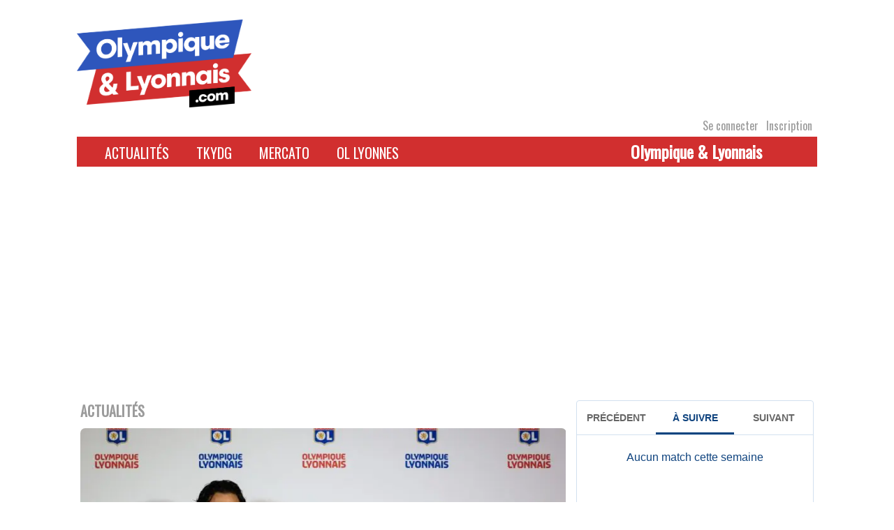

--- FILE ---
content_type: text/html; charset=UTF-8
request_url: https://www.olympique-et-lyonnais.com/ol-textor-nous-sommes-un-lion-sans-dents-mais-nous-restons-un-lion,304912.html
body_size: 29092
content:
<!DOCTYPE html>
<html lang="fr-FR">
<head>
    <meta charset="UTF-8">
    <link rel="profile" href="http://gmpg.org/xfn/11">
    <link rel="pingback" href="">
    <meta name="viewport" content="initial-scale=1, maximum-scale=1"/>
    <meta name="robots" content="max-snippet:-1, max-image-preview:large, max-video-preview:-1"/>
    <meta name="viewport" content="width=device-width, initial-scale=1"><meta name='robots' content='index, follow, max-image-preview:large, max-snippet:-1, max-video-preview:-1' />

	<!-- This site is optimized with the Yoast SEO plugin v26.8 - https://yoast.com/product/yoast-seo-wordpress/ -->
	<title>&quot;Nous sommes un lion sans dents, mais nous restons un lion&quot;</title>
	<meta name="description" content="Présent aux côtés de Fabio Grosso, le président John Textor en a profité pour faire un état des lieux des ambitions de l&#039;OL." />
	<link rel="canonical" href="https://www.olympique-et-lyonnais.com/ol-textor-nous-sommes-un-lion-sans-dents-mais-nous-restons-un-lion,304912.html" />
	<meta property="og:locale" content="fr_FR" />
	<meta property="og:type" content="article" />
	<meta property="og:title" content="&quot;Nous sommes un lion sans dents, mais nous restons un lion&quot;" />
	<meta property="og:description" content="Présent aux côtés de Fabio Grosso, le président John Textor en a profité pour faire un état des lieux des ambitions de l&#039;OL." />
	<meta property="og:url" content="https://www.olympique-et-lyonnais.com/ol-textor-nous-sommes-un-lion-sans-dents-mais-nous-restons-un-lion,304912.html" />
	<meta property="og:site_name" content="Olympique &amp; Lyonnais" />
	<meta property="article:publisher" content="https://www.facebook.com/Olympiqueetlyonnais/" />
	<meta property="article:published_time" content="2023-09-18T16:07:52+00:00" />
	<meta property="article:modified_time" content="2023-09-18T16:08:14+00:00" />
	<meta property="og:image" content="https://www.olympique-et-lyonnais.com/wp-content/uploads/2023/09/GrossoTextor.jpg" />
	<meta property="og:image:width" content="1024" />
	<meta property="og:image:height" content="682" />
	<meta property="og:image:type" content="image/jpeg" />
	<meta name="author" content="Antonin Marguiron" />
	<meta name="twitter:card" content="summary_large_image" />
	<meta name="twitter:creator" content="@oetl" />
	<meta name="twitter:site" content="@oetl" />
	<meta name="twitter:label1" content="Écrit par" />
	<meta name="twitter:data1" content="Antonin Marguiron" />
	<meta name="twitter:label2" content="Durée de lecture estimée" />
	<meta name="twitter:data2" content="5 minutes" />
	<script type="application/ld+json" class="yoast-schema-graph">{"@context":"https://schema.org","@graph":[{"@type":"Article","@id":"https://www.olympique-et-lyonnais.com/ol-textor-nous-sommes-un-lion-sans-dents-mais-nous-restons-un-lion,304912.html#article","isPartOf":{"@id":"https://www.olympique-et-lyonnais.com/ol-textor-nous-sommes-un-lion-sans-dents-mais-nous-restons-un-lion,304912.html"},"author":{"name":"Antonin Marguiron","@id":"https://www.olympique-et-lyonnais.com/#/schema/person/1173afe10dc81d39da6c9dd2e400a3eb"},"headline":"OL - Textor : \"Nous sommes un lion sans dents, mais nous restons un lion\"","datePublished":"2023-09-18T16:07:52+00:00","dateModified":"2023-09-18T16:08:14+00:00","mainEntityOfPage":{"@id":"https://www.olympique-et-lyonnais.com/ol-textor-nous-sommes-un-lion-sans-dents-mais-nous-restons-un-lion,304912.html"},"wordCount":1071,"publisher":{"@id":"https://www.olympique-et-lyonnais.com/#organization"},"image":{"@id":"https://www.olympique-et-lyonnais.com/ol-textor-nous-sommes-un-lion-sans-dents-mais-nous-restons-un-lion,304912.html#primaryimage"},"thumbnailUrl":"https://www.olympique-et-lyonnais.com/wp-content/uploads/2023/09/GrossoTextor.jpg","keywords":["fabio grosso","john textor","ligue 1","OL","olympique lyonnais"],"articleSection":["Actualités","Ligue 1","Olympique lyonnais"],"inLanguage":"fr-FR"},{"@type":"WebPage","@id":"https://www.olympique-et-lyonnais.com/ol-textor-nous-sommes-un-lion-sans-dents-mais-nous-restons-un-lion,304912.html","url":"https://www.olympique-et-lyonnais.com/ol-textor-nous-sommes-un-lion-sans-dents-mais-nous-restons-un-lion,304912.html","name":"\"Nous sommes un lion sans dents, mais nous restons un lion\"","isPartOf":{"@id":"https://www.olympique-et-lyonnais.com/#website"},"primaryImageOfPage":{"@id":"https://www.olympique-et-lyonnais.com/ol-textor-nous-sommes-un-lion-sans-dents-mais-nous-restons-un-lion,304912.html#primaryimage"},"image":{"@id":"https://www.olympique-et-lyonnais.com/ol-textor-nous-sommes-un-lion-sans-dents-mais-nous-restons-un-lion,304912.html#primaryimage"},"thumbnailUrl":"https://www.olympique-et-lyonnais.com/wp-content/uploads/2023/09/GrossoTextor.jpg","datePublished":"2023-09-18T16:07:52+00:00","dateModified":"2023-09-18T16:08:14+00:00","description":"Présent aux côtés de Fabio Grosso, le président John Textor en a profité pour faire un état des lieux des ambitions de l'OL.","breadcrumb":{"@id":"https://www.olympique-et-lyonnais.com/ol-textor-nous-sommes-un-lion-sans-dents-mais-nous-restons-un-lion,304912.html#breadcrumb"},"inLanguage":"fr-FR","potentialAction":[{"@type":"ReadAction","target":["https://www.olympique-et-lyonnais.com/ol-textor-nous-sommes-un-lion-sans-dents-mais-nous-restons-un-lion,304912.html"]}]},{"@type":"ImageObject","inLanguage":"fr-FR","@id":"https://www.olympique-et-lyonnais.com/ol-textor-nous-sommes-un-lion-sans-dents-mais-nous-restons-un-lion,304912.html#primaryimage","url":"https://www.olympique-et-lyonnais.com/wp-content/uploads/2023/09/GrossoTextor.jpg","contentUrl":"https://www.olympique-et-lyonnais.com/wp-content/uploads/2023/09/GrossoTextor.jpg","width":1024,"height":682,"caption":"Fabio Grosso et John Textor prennent la pose, le 18 septembre à Décines. (Photo by JEFF PACHOUD / AFP)"},{"@type":"BreadcrumbList","@id":"https://www.olympique-et-lyonnais.com/ol-textor-nous-sommes-un-lion-sans-dents-mais-nous-restons-un-lion,304912.html#breadcrumb","itemListElement":[{"@type":"ListItem","position":1,"name":"Accueil","item":"https://www.olympique-et-lyonnais.com/"},{"@type":"ListItem","position":2,"name":"OL - Textor : \"Nous sommes un lion sans dents, mais nous restons un lion\""}]},{"@type":"WebSite","@id":"https://www.olympique-et-lyonnais.com/#website","url":"https://www.olympique-et-lyonnais.com/","name":"Olympique &amp; Lyonnais","description":"Site Internet indépendant dédié à l&#039;actualité de l&#039;Olympique lyonnais","publisher":{"@id":"https://www.olympique-et-lyonnais.com/#organization"},"potentialAction":[{"@type":"SearchAction","target":{"@type":"EntryPoint","urlTemplate":"https://www.olympique-et-lyonnais.com/?s={search_term_string}"},"query-input":{"@type":"PropertyValueSpecification","valueRequired":true,"valueName":"search_term_string"}}],"inLanguage":"fr-FR"},{"@type":"Organization","@id":"https://www.olympique-et-lyonnais.com/#organization","name":"Olympique et Lyonnais","url":"https://www.olympique-et-lyonnais.com/","logo":{"@type":"ImageObject","inLanguage":"fr-FR","@id":"https://www.olympique-et-lyonnais.com/#/schema/logo/image/","url":"https://www.olympique-et-lyonnais.com/wp-content/uploads/2020/12/oetl.jpg","contentUrl":"https://www.olympique-et-lyonnais.com/wp-content/uploads/2020/12/oetl.jpg","width":947,"height":947,"caption":"Olympique et Lyonnais"},"image":{"@id":"https://www.olympique-et-lyonnais.com/#/schema/logo/image/"},"sameAs":["https://www.facebook.com/Olympiqueetlyonnais/","https://x.com/oetl","https://www.youtube.com/channel/UCHUxvCsUj7uP3vQ4E6dWHIQ"]},{"@type":"Person","@id":"https://www.olympique-et-lyonnais.com/#/schema/person/1173afe10dc81d39da6c9dd2e400a3eb","name":"Antonin Marguiron","image":{"@type":"ImageObject","inLanguage":"fr-FR","@id":"https://www.olympique-et-lyonnais.com/#/schema/person/image/","url":"https://www.olympique-et-lyonnais.com/wp-content/uploads/2025/08/cropped-cropped-Lion-ROUGE-150x150.png","contentUrl":"https://www.olympique-et-lyonnais.com/wp-content/uploads/2025/08/cropped-cropped-Lion-ROUGE-150x150.png","caption":"Antonin Marguiron"},"url":"https://www.olympique-et-lyonnais.com/author/antonin-marguiron"}]}</script>
	<!-- / Yoast SEO plugin. -->


<link rel='dns-prefetch' href='//static.addtoany.com' />
<link rel='dns-prefetch' href='//www.olympique-et-lyonnais.com' />
<link rel='dns-prefetch' href='//fonts.googleapis.com' />
<link rel="alternate" type="application/rss+xml" title="Olympique &amp; Lyonnais &raquo; Flux" href="https://www.olympique-et-lyonnais.com/feed" />
<link rel="alternate" type="application/rss+xml" title="Olympique &amp; Lyonnais &raquo; Flux des commentaires" href="https://www.olympique-et-lyonnais.com/comments/feed" />
<link rel="alternate" type="application/rss+xml" title="Olympique &amp; Lyonnais &raquo; OL - Textor : &quot;Nous sommes un lion sans dents, mais nous restons un lion&quot; Flux des commentaires" href="https://www.olympique-et-lyonnais.com/ol-textor-nous-sommes-un-lion-sans-dents-mais-nous-restons-un-lion,304912.html/feed" />
<link rel="alternate" title="oEmbed (JSON)" type="application/json+oembed" href="https://www.olympique-et-lyonnais.com/wp-json/oembed/1.0/embed?url=https%3A%2F%2Fwww.olympique-et-lyonnais.com%2Fol-textor-nous-sommes-un-lion-sans-dents-mais-nous-restons-un-lion%2C304912.html" />
<link rel="alternate" title="oEmbed (XML)" type="text/xml+oembed" href="https://www.olympique-et-lyonnais.com/wp-json/oembed/1.0/embed?url=https%3A%2F%2Fwww.olympique-et-lyonnais.com%2Fol-textor-nous-sommes-un-lion-sans-dents-mais-nous-restons-un-lion%2C304912.html&#038;format=xml" />
<style id='wp-img-auto-sizes-contain-inline-css' type='text/css'>
img:is([sizes=auto i],[sizes^="auto," i]){contain-intrinsic-size:3000px 1500px}
/*# sourceURL=wp-img-auto-sizes-contain-inline-css */
</style>
<link rel='stylesheet' id='formidable-css' href='https://www.olympique-et-lyonnais.com/wp-content/plugins/formidable/css/formidableforms.css?ver=116450' type='text/css' media='all' />
<style id='wp-emoji-styles-inline-css' type='text/css'>

	img.wp-smiley, img.emoji {
		display: inline !important;
		border: none !important;
		box-shadow: none !important;
		height: 1em !important;
		width: 1em !important;
		margin: 0 0.07em !important;
		vertical-align: -0.1em !important;
		background: none !important;
		padding: 0 !important;
	}
/*# sourceURL=wp-emoji-styles-inline-css */
</style>
<style id='wp-block-library-inline-css' type='text/css'>
:root{--wp-block-synced-color:#7a00df;--wp-block-synced-color--rgb:122,0,223;--wp-bound-block-color:var(--wp-block-synced-color);--wp-editor-canvas-background:#ddd;--wp-admin-theme-color:#007cba;--wp-admin-theme-color--rgb:0,124,186;--wp-admin-theme-color-darker-10:#006ba1;--wp-admin-theme-color-darker-10--rgb:0,107,160.5;--wp-admin-theme-color-darker-20:#005a87;--wp-admin-theme-color-darker-20--rgb:0,90,135;--wp-admin-border-width-focus:2px}@media (min-resolution:192dpi){:root{--wp-admin-border-width-focus:1.5px}}.wp-element-button{cursor:pointer}:root .has-very-light-gray-background-color{background-color:#eee}:root .has-very-dark-gray-background-color{background-color:#313131}:root .has-very-light-gray-color{color:#eee}:root .has-very-dark-gray-color{color:#313131}:root .has-vivid-green-cyan-to-vivid-cyan-blue-gradient-background{background:linear-gradient(135deg,#00d084,#0693e3)}:root .has-purple-crush-gradient-background{background:linear-gradient(135deg,#34e2e4,#4721fb 50%,#ab1dfe)}:root .has-hazy-dawn-gradient-background{background:linear-gradient(135deg,#faaca8,#dad0ec)}:root .has-subdued-olive-gradient-background{background:linear-gradient(135deg,#fafae1,#67a671)}:root .has-atomic-cream-gradient-background{background:linear-gradient(135deg,#fdd79a,#004a59)}:root .has-nightshade-gradient-background{background:linear-gradient(135deg,#330968,#31cdcf)}:root .has-midnight-gradient-background{background:linear-gradient(135deg,#020381,#2874fc)}:root{--wp--preset--font-size--normal:16px;--wp--preset--font-size--huge:42px}.has-regular-font-size{font-size:1em}.has-larger-font-size{font-size:2.625em}.has-normal-font-size{font-size:var(--wp--preset--font-size--normal)}.has-huge-font-size{font-size:var(--wp--preset--font-size--huge)}.has-text-align-center{text-align:center}.has-text-align-left{text-align:left}.has-text-align-right{text-align:right}.has-fit-text{white-space:nowrap!important}#end-resizable-editor-section{display:none}.aligncenter{clear:both}.items-justified-left{justify-content:flex-start}.items-justified-center{justify-content:center}.items-justified-right{justify-content:flex-end}.items-justified-space-between{justify-content:space-between}.screen-reader-text{border:0;clip-path:inset(50%);height:1px;margin:-1px;overflow:hidden;padding:0;position:absolute;width:1px;word-wrap:normal!important}.screen-reader-text:focus{background-color:#ddd;clip-path:none;color:#444;display:block;font-size:1em;height:auto;left:5px;line-height:normal;padding:15px 23px 14px;text-decoration:none;top:5px;width:auto;z-index:100000}html :where(.has-border-color){border-style:solid}html :where([style*=border-top-color]){border-top-style:solid}html :where([style*=border-right-color]){border-right-style:solid}html :where([style*=border-bottom-color]){border-bottom-style:solid}html :where([style*=border-left-color]){border-left-style:solid}html :where([style*=border-width]){border-style:solid}html :where([style*=border-top-width]){border-top-style:solid}html :where([style*=border-right-width]){border-right-style:solid}html :where([style*=border-bottom-width]){border-bottom-style:solid}html :where([style*=border-left-width]){border-left-style:solid}html :where(img[class*=wp-image-]){height:auto;max-width:100%}:where(figure){margin:0 0 1em}html :where(.is-position-sticky){--wp-admin--admin-bar--position-offset:var(--wp-admin--admin-bar--height,0px)}@media screen and (max-width:600px){html :where(.is-position-sticky){--wp-admin--admin-bar--position-offset:0px}}

/*# sourceURL=wp-block-library-inline-css */
</style><style id='wp-block-heading-inline-css' type='text/css'>
h1:where(.wp-block-heading).has-background,h2:where(.wp-block-heading).has-background,h3:where(.wp-block-heading).has-background,h4:where(.wp-block-heading).has-background,h5:where(.wp-block-heading).has-background,h6:where(.wp-block-heading).has-background{padding:1.25em 2.375em}h1.has-text-align-left[style*=writing-mode]:where([style*=vertical-lr]),h1.has-text-align-right[style*=writing-mode]:where([style*=vertical-rl]),h2.has-text-align-left[style*=writing-mode]:where([style*=vertical-lr]),h2.has-text-align-right[style*=writing-mode]:where([style*=vertical-rl]),h3.has-text-align-left[style*=writing-mode]:where([style*=vertical-lr]),h3.has-text-align-right[style*=writing-mode]:where([style*=vertical-rl]),h4.has-text-align-left[style*=writing-mode]:where([style*=vertical-lr]),h4.has-text-align-right[style*=writing-mode]:where([style*=vertical-rl]),h5.has-text-align-left[style*=writing-mode]:where([style*=vertical-lr]),h5.has-text-align-right[style*=writing-mode]:where([style*=vertical-rl]),h6.has-text-align-left[style*=writing-mode]:where([style*=vertical-lr]),h6.has-text-align-right[style*=writing-mode]:where([style*=vertical-rl]){rotate:180deg}
/*# sourceURL=https://www.olympique-et-lyonnais.com/wp-includes/blocks/heading/style.min.css */
</style>
<style id='wp-block-paragraph-inline-css' type='text/css'>
.is-small-text{font-size:.875em}.is-regular-text{font-size:1em}.is-large-text{font-size:2.25em}.is-larger-text{font-size:3em}.has-drop-cap:not(:focus):first-letter{float:left;font-size:8.4em;font-style:normal;font-weight:100;line-height:.68;margin:.05em .1em 0 0;text-transform:uppercase}body.rtl .has-drop-cap:not(:focus):first-letter{float:none;margin-left:.1em}p.has-drop-cap.has-background{overflow:hidden}:root :where(p.has-background){padding:1.25em 2.375em}:where(p.has-text-color:not(.has-link-color)) a{color:inherit}p.has-text-align-left[style*="writing-mode:vertical-lr"],p.has-text-align-right[style*="writing-mode:vertical-rl"]{rotate:180deg}
/*# sourceURL=https://www.olympique-et-lyonnais.com/wp-includes/blocks/paragraph/style.min.css */
</style>
<style id='global-styles-inline-css' type='text/css'>
:root{--wp--preset--aspect-ratio--square: 1;--wp--preset--aspect-ratio--4-3: 4/3;--wp--preset--aspect-ratio--3-4: 3/4;--wp--preset--aspect-ratio--3-2: 3/2;--wp--preset--aspect-ratio--2-3: 2/3;--wp--preset--aspect-ratio--16-9: 16/9;--wp--preset--aspect-ratio--9-16: 9/16;--wp--preset--color--black: #000000;--wp--preset--color--cyan-bluish-gray: #abb8c3;--wp--preset--color--white: #ffffff;--wp--preset--color--pale-pink: #f78da7;--wp--preset--color--vivid-red: #cf2e2e;--wp--preset--color--luminous-vivid-orange: #ff6900;--wp--preset--color--luminous-vivid-amber: #fcb900;--wp--preset--color--light-green-cyan: #7bdcb5;--wp--preset--color--vivid-green-cyan: #00d084;--wp--preset--color--pale-cyan-blue: #8ed1fc;--wp--preset--color--vivid-cyan-blue: #0693e3;--wp--preset--color--vivid-purple: #9b51e0;--wp--preset--gradient--vivid-cyan-blue-to-vivid-purple: linear-gradient(135deg,rgb(6,147,227) 0%,rgb(155,81,224) 100%);--wp--preset--gradient--light-green-cyan-to-vivid-green-cyan: linear-gradient(135deg,rgb(122,220,180) 0%,rgb(0,208,130) 100%);--wp--preset--gradient--luminous-vivid-amber-to-luminous-vivid-orange: linear-gradient(135deg,rgb(252,185,0) 0%,rgb(255,105,0) 100%);--wp--preset--gradient--luminous-vivid-orange-to-vivid-red: linear-gradient(135deg,rgb(255,105,0) 0%,rgb(207,46,46) 100%);--wp--preset--gradient--very-light-gray-to-cyan-bluish-gray: linear-gradient(135deg,rgb(238,238,238) 0%,rgb(169,184,195) 100%);--wp--preset--gradient--cool-to-warm-spectrum: linear-gradient(135deg,rgb(74,234,220) 0%,rgb(151,120,209) 20%,rgb(207,42,186) 40%,rgb(238,44,130) 60%,rgb(251,105,98) 80%,rgb(254,248,76) 100%);--wp--preset--gradient--blush-light-purple: linear-gradient(135deg,rgb(255,206,236) 0%,rgb(152,150,240) 100%);--wp--preset--gradient--blush-bordeaux: linear-gradient(135deg,rgb(254,205,165) 0%,rgb(254,45,45) 50%,rgb(107,0,62) 100%);--wp--preset--gradient--luminous-dusk: linear-gradient(135deg,rgb(255,203,112) 0%,rgb(199,81,192) 50%,rgb(65,88,208) 100%);--wp--preset--gradient--pale-ocean: linear-gradient(135deg,rgb(255,245,203) 0%,rgb(182,227,212) 50%,rgb(51,167,181) 100%);--wp--preset--gradient--electric-grass: linear-gradient(135deg,rgb(202,248,128) 0%,rgb(113,206,126) 100%);--wp--preset--gradient--midnight: linear-gradient(135deg,rgb(2,3,129) 0%,rgb(40,116,252) 100%);--wp--preset--font-size--small: 13px;--wp--preset--font-size--medium: 20px;--wp--preset--font-size--large: 36px;--wp--preset--font-size--x-large: 42px;--wp--preset--spacing--20: 0.44rem;--wp--preset--spacing--30: 0.67rem;--wp--preset--spacing--40: 1rem;--wp--preset--spacing--50: 1.5rem;--wp--preset--spacing--60: 2.25rem;--wp--preset--spacing--70: 3.38rem;--wp--preset--spacing--80: 5.06rem;--wp--preset--shadow--natural: 6px 6px 9px rgba(0, 0, 0, 0.2);--wp--preset--shadow--deep: 12px 12px 50px rgba(0, 0, 0, 0.4);--wp--preset--shadow--sharp: 6px 6px 0px rgba(0, 0, 0, 0.2);--wp--preset--shadow--outlined: 6px 6px 0px -3px rgb(255, 255, 255), 6px 6px rgb(0, 0, 0);--wp--preset--shadow--crisp: 6px 6px 0px rgb(0, 0, 0);}:where(.is-layout-flex){gap: 0.5em;}:where(.is-layout-grid){gap: 0.5em;}body .is-layout-flex{display: flex;}.is-layout-flex{flex-wrap: wrap;align-items: center;}.is-layout-flex > :is(*, div){margin: 0;}body .is-layout-grid{display: grid;}.is-layout-grid > :is(*, div){margin: 0;}:where(.wp-block-columns.is-layout-flex){gap: 2em;}:where(.wp-block-columns.is-layout-grid){gap: 2em;}:where(.wp-block-post-template.is-layout-flex){gap: 1.25em;}:where(.wp-block-post-template.is-layout-grid){gap: 1.25em;}.has-black-color{color: var(--wp--preset--color--black) !important;}.has-cyan-bluish-gray-color{color: var(--wp--preset--color--cyan-bluish-gray) !important;}.has-white-color{color: var(--wp--preset--color--white) !important;}.has-pale-pink-color{color: var(--wp--preset--color--pale-pink) !important;}.has-vivid-red-color{color: var(--wp--preset--color--vivid-red) !important;}.has-luminous-vivid-orange-color{color: var(--wp--preset--color--luminous-vivid-orange) !important;}.has-luminous-vivid-amber-color{color: var(--wp--preset--color--luminous-vivid-amber) !important;}.has-light-green-cyan-color{color: var(--wp--preset--color--light-green-cyan) !important;}.has-vivid-green-cyan-color{color: var(--wp--preset--color--vivid-green-cyan) !important;}.has-pale-cyan-blue-color{color: var(--wp--preset--color--pale-cyan-blue) !important;}.has-vivid-cyan-blue-color{color: var(--wp--preset--color--vivid-cyan-blue) !important;}.has-vivid-purple-color{color: var(--wp--preset--color--vivid-purple) !important;}.has-black-background-color{background-color: var(--wp--preset--color--black) !important;}.has-cyan-bluish-gray-background-color{background-color: var(--wp--preset--color--cyan-bluish-gray) !important;}.has-white-background-color{background-color: var(--wp--preset--color--white) !important;}.has-pale-pink-background-color{background-color: var(--wp--preset--color--pale-pink) !important;}.has-vivid-red-background-color{background-color: var(--wp--preset--color--vivid-red) !important;}.has-luminous-vivid-orange-background-color{background-color: var(--wp--preset--color--luminous-vivid-orange) !important;}.has-luminous-vivid-amber-background-color{background-color: var(--wp--preset--color--luminous-vivid-amber) !important;}.has-light-green-cyan-background-color{background-color: var(--wp--preset--color--light-green-cyan) !important;}.has-vivid-green-cyan-background-color{background-color: var(--wp--preset--color--vivid-green-cyan) !important;}.has-pale-cyan-blue-background-color{background-color: var(--wp--preset--color--pale-cyan-blue) !important;}.has-vivid-cyan-blue-background-color{background-color: var(--wp--preset--color--vivid-cyan-blue) !important;}.has-vivid-purple-background-color{background-color: var(--wp--preset--color--vivid-purple) !important;}.has-black-border-color{border-color: var(--wp--preset--color--black) !important;}.has-cyan-bluish-gray-border-color{border-color: var(--wp--preset--color--cyan-bluish-gray) !important;}.has-white-border-color{border-color: var(--wp--preset--color--white) !important;}.has-pale-pink-border-color{border-color: var(--wp--preset--color--pale-pink) !important;}.has-vivid-red-border-color{border-color: var(--wp--preset--color--vivid-red) !important;}.has-luminous-vivid-orange-border-color{border-color: var(--wp--preset--color--luminous-vivid-orange) !important;}.has-luminous-vivid-amber-border-color{border-color: var(--wp--preset--color--luminous-vivid-amber) !important;}.has-light-green-cyan-border-color{border-color: var(--wp--preset--color--light-green-cyan) !important;}.has-vivid-green-cyan-border-color{border-color: var(--wp--preset--color--vivid-green-cyan) !important;}.has-pale-cyan-blue-border-color{border-color: var(--wp--preset--color--pale-cyan-blue) !important;}.has-vivid-cyan-blue-border-color{border-color: var(--wp--preset--color--vivid-cyan-blue) !important;}.has-vivid-purple-border-color{border-color: var(--wp--preset--color--vivid-purple) !important;}.has-vivid-cyan-blue-to-vivid-purple-gradient-background{background: var(--wp--preset--gradient--vivid-cyan-blue-to-vivid-purple) !important;}.has-light-green-cyan-to-vivid-green-cyan-gradient-background{background: var(--wp--preset--gradient--light-green-cyan-to-vivid-green-cyan) !important;}.has-luminous-vivid-amber-to-luminous-vivid-orange-gradient-background{background: var(--wp--preset--gradient--luminous-vivid-amber-to-luminous-vivid-orange) !important;}.has-luminous-vivid-orange-to-vivid-red-gradient-background{background: var(--wp--preset--gradient--luminous-vivid-orange-to-vivid-red) !important;}.has-very-light-gray-to-cyan-bluish-gray-gradient-background{background: var(--wp--preset--gradient--very-light-gray-to-cyan-bluish-gray) !important;}.has-cool-to-warm-spectrum-gradient-background{background: var(--wp--preset--gradient--cool-to-warm-spectrum) !important;}.has-blush-light-purple-gradient-background{background: var(--wp--preset--gradient--blush-light-purple) !important;}.has-blush-bordeaux-gradient-background{background: var(--wp--preset--gradient--blush-bordeaux) !important;}.has-luminous-dusk-gradient-background{background: var(--wp--preset--gradient--luminous-dusk) !important;}.has-pale-ocean-gradient-background{background: var(--wp--preset--gradient--pale-ocean) !important;}.has-electric-grass-gradient-background{background: var(--wp--preset--gradient--electric-grass) !important;}.has-midnight-gradient-background{background: var(--wp--preset--gradient--midnight) !important;}.has-small-font-size{font-size: var(--wp--preset--font-size--small) !important;}.has-medium-font-size{font-size: var(--wp--preset--font-size--medium) !important;}.has-large-font-size{font-size: var(--wp--preset--font-size--large) !important;}.has-x-large-font-size{font-size: var(--wp--preset--font-size--x-large) !important;}
/*# sourceURL=global-styles-inline-css */
</style>

<style id='classic-theme-styles-inline-css' type='text/css'>
/*! This file is auto-generated */
.wp-block-button__link{color:#fff;background-color:#32373c;border-radius:9999px;box-shadow:none;text-decoration:none;padding:calc(.667em + 2px) calc(1.333em + 2px);font-size:1.125em}.wp-block-file__button{background:#32373c;color:#fff;text-decoration:none}
/*# sourceURL=/wp-includes/css/classic-themes.min.css */
</style>
<link rel='stylesheet' id='main_frontoffice-css' href='https://www.olympique-et-lyonnais.com/wp-content/plugins/Mon-quiz-concours/css/mqc_front.css?ver=6.9' type='text/css' media='all' />
<link rel='stylesheet' id='theme-my-login-css' href='https://www.olympique-et-lyonnais.com/wp-content/plugins/theme-my-login/assets/styles/theme-my-login.min.css?ver=7.1.14' type='text/css' media='all' />
<link rel='stylesheet' id='siteorigin-north-style-css' href='https://www.olympique-et-lyonnais.com/wp-content/themes/siteorigin-north/style.min.css?ver=1.21.0' type='text/css' media='all' />
<link rel='stylesheet' id='siteorigin-north-icons-css' href='https://www.olympique-et-lyonnais.com/wp-content/themes/siteorigin-north/css/north-icons.min.css?ver=1.21.0' type='text/css' media='all' />
<link rel='stylesheet' id='siteorigin-north-flexslider-css' href='https://www.olympique-et-lyonnais.com/wp-content/themes/siteorigin-north/css/flexslider.min.css?ver=6.9' type='text/css' media='all' />
<link rel='stylesheet' id='siteorigin-google-web-fonts-css' href='https://fonts.googleapis.com/css?family=Droid+Sans%3A400%2C700%7CMontserrat%3A400%7CDroid+Serif%3A400&#038;ver=6.9#038;subset&#038;display=block' type='text/css' media='all' />
<link rel='stylesheet' id='addtoany-css' href='https://www.olympique-et-lyonnais.com/wp-content/plugins/add-to-any/addtoany.min.css?ver=1.16' type='text/css' media='all' />
<link rel='stylesheet' id='oetl_wp-polls-css' href='https://www.olympique-et-lyonnais.com/wp-content/themes/siteorigin-fidumedias/polls-css.css?ver=01.11' type='text/css' media='all' />
<link rel='stylesheet' id='siteorigin-child-style-css' href='https://www.olympique-et-lyonnais.com/wp-content/themes/siteorigin-fidumedias/style.css?ver=01.12' type='text/css' media='all' />
<script type="text/javascript" id="addtoany-core-js-before">
/* <![CDATA[ */
window.a2a_config=window.a2a_config||{};a2a_config.callbacks=[];a2a_config.overlays=[];a2a_config.templates={};a2a_localize = {
	Share: "Partager",
	Save: "Enregistrer",
	Subscribe: "S'abonner",
	Email: "E-mail",
	Bookmark: "Marque-page",
	ShowAll: "Montrer tout",
	ShowLess: "Montrer moins",
	FindServices: "Trouver des service(s)",
	FindAnyServiceToAddTo: "Trouver instantan&eacute;ment des services &agrave; ajouter &agrave;",
	PoweredBy: "Propuls&eacute; par",
	ShareViaEmail: "Partager par e-mail",
	SubscribeViaEmail: "S’abonner par e-mail",
	BookmarkInYourBrowser: "Ajouter un signet dans votre navigateur",
	BookmarkInstructions: "Appuyez sur Ctrl+D ou \u2318+D pour mettre cette page en signet",
	AddToYourFavorites: "Ajouter &agrave; vos favoris",
	SendFromWebOrProgram: "Envoyer depuis n’importe quelle adresse e-mail ou logiciel e-mail",
	EmailProgram: "Programme d’e-mail",
	More: "Plus&#8230;",
	ThanksForSharing: "Merci de partager !",
	ThanksForFollowing: "Merci de nous suivre !"
};


//# sourceURL=addtoany-core-js-before
/* ]]> */
</script>
<script type="text/javascript" defer src="https://static.addtoany.com/menu/page.js" id="addtoany-core-js"></script>
<script type="text/javascript" src="https://www.olympique-et-lyonnais.com/wp-includes/js/jquery/jquery.min.js?ver=3.7.1" id="jquery-core-js"></script>
<script type="text/javascript" src="https://www.olympique-et-lyonnais.com/wp-includes/js/jquery/jquery-migrate.min.js?ver=3.4.1" id="jquery-migrate-js"></script>
<script type="text/javascript" defer src="https://www.olympique-et-lyonnais.com/wp-content/plugins/add-to-any/addtoany.min.js?ver=1.1" id="addtoany-jquery-js"></script>
<link rel="https://api.w.org/" href="https://www.olympique-et-lyonnais.com/wp-json/" /><link rel="alternate" title="JSON" type="application/json" href="https://www.olympique-et-lyonnais.com/wp-json/wp/v2/posts/304912" /><link rel='shortlink' href='https://www.olympique-et-lyonnais.com/?p=304912' />

<!-- Goolytics - Simple Google Analytics Begin -->
<script async src="//www.googletagmanager.com/gtag/js?id=UA-37109810-1"></script>
<script>window.dataLayer = window.dataLayer || [];
function gtag(){dataLayer.push(arguments);}
gtag('js', new Date());

gtag('config', 'UA-37109810-1', { 'anonymize_ip': true });
</script>
<!-- Goolytics - Simple Google Analytics End -->

<style type="text/css">.recentcomments a{display:inline !important;padding:0 !important;margin:0 !important;}</style>				<style type="text/css" id="siteorigin-north-settings-custom" data-siteorigin-settings="true">
					@media screen and (max-width: 600px) { body.responsive .main-navigation #mobile-menu-button { display: inline-block; } body.responsive .main-navigation ul { display: none; } body.responsive .main-navigation .north-search-icon { display: none; } .main-navigation #mobile-menu-button { display: none; } .main-navigation ul { display: inline-block; } .main-navigation .north-search-icon { display: inline-block; } } @media screen and (min-width: 601px) { body.responsive #mobile-navigation { display: none !important; } }				</style>
				<link rel="icon" href="https://www.olympique-et-lyonnais.com/wp-content/uploads/2025/08/cropped-cropped-Lion-ROUGE-32x32.png" sizes="32x32" />
<link rel="icon" href="https://www.olympique-et-lyonnais.com/wp-content/uploads/2025/08/cropped-cropped-Lion-ROUGE-192x192.png" sizes="192x192" />
<link rel="apple-touch-icon" href="https://www.olympique-et-lyonnais.com/wp-content/uploads/2025/08/cropped-cropped-Lion-ROUGE-180x180.png" />
<meta name="msapplication-TileImage" content="https://www.olympique-et-lyonnais.com/wp-content/uploads/2025/08/cropped-cropped-Lion-ROUGE-270x270.png" />
            <!--pub du bas de page<script data-ad-client="ca-pub-4194047081889834" async
                src="https://pagead2.googlesyndication.com/pagead/js/adsbygoogle.js"></script>-->
        <script async defer src="https://securepubads.g.doubleclick.net/tag/js/gpt.js"></script>
        <script>
            window.googletag = window.googletag || {cmd: []};
            googletag.cmd.push(function () {
                googletag.defineSlot('/442567511/Olympique-et-Lyonnais/Habillage', ['fluid'], 'admanager-habillage').addService(googletag.pubads());
                googletag.defineSlot('/442567511/Olympique-et-Lyonnais/bandeau-haut', [728, 90], 'admanager-bandeau-haut').addService(googletag.pubads());
                googletag.defineSlot('/442567511/Olympique-et-Lyonnais/bandeau-haut', [320, 50], 'admanager-bandeau-haut-phone').addService(googletag.pubads());
                googletag.defineSlot('/442567511/Olympique-et-Lyonnais/bandeau-bas-homothetique', [468, 60], 'admanager-bandeau-bas-homothetique').addService(googletag.pubads());
                googletag.defineSlot('/442567511/Olympique-et-Lyonnais/bloc-carre', [300, 250], 'admanager-bloc-carre').addService(googletag.pubads());
                googletag.defineSlot('/442567511/Olympique-et-Lyonnais/bloc-carre-2', [300, 250], 'admanager-bloc-carre-2').addService(googletag.pubads());
                googletag.defineSlot('/442567511/Olympique-et-Lyonnais/bloc-long', [300, 600], 'admanager-bloc-long').addService(googletag.pubads());
                googletag.defineSlot('/442567511/Olympique-et-Lyonnais/long-tkydg', [300, 600], 'admanager-long-tkydg').addService(googletag.pubads());

                googletag.defineSlot('/442567511/Olympique-et-Lyonnais/bloc-video', [300, 250], 'admanager-bloc-video').addService(googletag.pubads());
                googletag.defineSlot('/442567511/Olympique-et-Lyonnais/bloc-video2', [300, 250], 'admanager-bloc-video2').addService(googletag.pubads());

                googletag.pubads().enableSingleRequest();
                googletag.enableServices();
            });
        </script>

                 <!-- Matomo -->
         <script>
             var _paq = window._paq = window._paq || [];
             /* tracker methods like "setCustomDimension" should be called before "trackPageView" */
             _paq.push(['trackPageView']);
             _paq.push(['enableLinkTracking']);
             (function() {
                 var u="https://matomo.lyoncapitale.fr/";
                 _paq.push(['setTrackerUrl', u+'matomo.php']);
                 _paq.push(['setSiteId', '3']);
                 var d=document, g=d.createElement('script'), s=d.getElementsByTagName('script')[0];
                 g.async=true; g.src=u+'matomo.js'; s.parentNode.insertBefore(g,s);
             })();
         </script>
         <!-- End Matomo Code -->

         <!-- Global site tag (gtag.js) - Google Analytics -->
         <script async defer src="https://www.googletagmanager.com/gtag/js?id=G-98H17RHKT5"></script>
         <script>
             window.dataLayer = window.dataLayer || [];
             function gtag(){dataLayer.push(arguments);}
             gtag('js', new Date());

             gtag('config', 'G-98H17RHKT5');
         </script>


         </head>

<body class="wp-singular post-template-default single single-post postid-304912 single-format-standard wp-custom-logo wp-theme-siteorigin-north wp-child-theme-siteorigin-fidumedias group-blog no-js css3-animations responsive page-layout-default page-layout-menu-default sticky-menu wc-columns-3">
<!-- Google Tag Manager (noscript) -->
<noscript><iframe src="https://www.googletagmanager.com/ns.html?id=GTM-WJ8P3K8"
                  height="0" width="0" style="display:none;visibility:hidden"></iframe></noscript>
<!-- End Google Tag Manager (noscript) -->


<div id="page" class="hfeed site">
    <a class="skip-link screen-reader-text"
       href="#content">Accéder au contenu</a>

    <div id="pubhabi">

        <header id="masthead" class="site-header " role="banner">
            <div class="container">
                <div class="site-branding">
                    <div class="logoOetl" style="padding-right: 0">
                        <a href="/" rel="home">
                            <img  src="https://www.olympique-et-lyonnais.com/wp-content/themes/siteorigin-fidumedias/images/oetl/Logo-COMPLET-COULEUR.png"  alt="logo" style="max-width: 250px;padding-top: 20px;">
                        </a>
                    </div>
                    <!--<div class="main-navigation" role="navigation" style="float: right">
                        <a href="#menu" id="mobile-menu-button">
                                                    </a>
                    </div>-->

                                        <div class="bandeaumobile">
                        <div class="pubopenx">
                                                            <div class="texte_widget"><div id='admanager-bandeau-haut' >
  <script>
    googletag.cmd.push(function() { googletag.display('admanager-bandeau-haut'); });
  </script>
</div></div><div class="texte_widget"> <div id='admanager-bandeau-haut-phone' >
  <script>
    googletag.cmd.push(function() { googletag.display('admanager-bandeau-haut-phone'); });
  </script>
</div>
</div>                                                    </div>
                    </div>
                    
                    <div class="finfloat"></div>
                    <nav id="site-navigation" class="main-navigation" role="navigation">

                        <div class="largeurmin">
                            <div class="menu-menu-petit-container"><ul id="little-menu" class="menu"><li id="menu-item-156815" class="menu-item menu-item-type-post_type menu-item-object-page menu-item-156815"><a href="https://www.olympique-et-lyonnais.com/login">Se connecter</a></li>
<li id="menu-item-156810" class="menu-item menu-item-type-post_type menu-item-object-page menu-item-156810"><a href="https://www.olympique-et-lyonnais.com/register">Inscription</a></li>
</ul></div>
                        </div>
                    </nav><!-- #site-navigation -->
                </div><!-- .site-branding -->
                <div class="finfloat"></div>
                <div class="content-area">
                    <div class="site-main main-navigation" style="margin-right: 0">
                        <div class="menu-menu-container"><ul id="primary-menu" class="menu"><li id="menu-item-203958" class="menu-item menu-item-type-taxonomy menu-item-object-category current-post-ancestor current-menu-parent current-post-parent menu-item-has-children menu-item-203958"><a href="https://www.olympique-et-lyonnais.com/rubrique/une">Actualités</a>
<ul class="sub-menu">
	<li id="menu-item-280341" class="menu-item menu-item-type-post_type menu-item-object-page menu-item-280341"><a href="https://www.olympique-et-lyonnais.com/calendrier-l1">Classement / Calendrier OL ligue 1</a></li>
	<li id="menu-item-339546" class="menu-item menu-item-type-post_type menu-item-object-page menu-item-339546"><a href="https://www.olympique-et-lyonnais.com/equipe-pro">Equipe PRO</a></li>
</ul>
</li>
<li id="menu-item-108400" class="menu-item menu-item-type-taxonomy menu-item-object-category menu-item-108400"><a href="https://www.olympique-et-lyonnais.com/rubrique/tant-quil-y-aura-des-gones">TKYDG</a></li>
<li id="menu-item-259111" class="menu-item menu-item-type-taxonomy menu-item-object-category menu-item-259111"><a href="https://www.olympique-et-lyonnais.com/rubrique/mercato">Mercato</a></li>
<li id="menu-item-383189" class="menu-item menu-item-type-taxonomy menu-item-object-category menu-item-383189"><a href="https://www.olympique-et-lyonnais.com/rubrique/ol-lyonnes">OL Lyonnes</a></li>
</ul></div>                    </div>
                </div>
                <div class="widget-area menu-util" style="overflow: visible;">
                    <!--<a href="/" rel="home">
                        <img  src="https://www.olympique-et-lyonnais.com/wp-content/themes/siteorigin-fidumedias/images/oetl/Banniere2.jpg"  alt="logo" style="">
                    </a>-->
                    <a href="/" class="sabonner">Olympique & Lyonnais</a>
                </div>
            </div>

        </header><!-- #masthead -->
    </div>
</div>

    <div id="content" class="site-content" >

    <div class="container">

	<div id="primary" class="content-area">
		<main id="main" class="site-main">

		
			    <script>
        dataLayer.push({
            'contentAuthor': 'Antonin Marguiron',
            'contentCategory': 'Actualités',
            'contentType': 'article'
        });

    </script>
    

<article id="post-304912" class="entry post-304912 post type-post status-publish format-standard has-post-thumbnail hentry category-une category-ligue-1 category-club tag-fabio-grosso tag-john-textor tag-ligue-1-2 tag-ol tag-olympique-lyonnais prilaune-p1">
            <div class="traitcatart">
            <a class="cat-article" href="https://www.olympique-et-lyonnais.com/rubrique/une">
                <span class="cat-article">Actualités</span>
            </a>
        </div>
    
            <div class="imgarticle">
                            <img width="770" height="433" src="https://www.olympique-et-lyonnais.com/wp-content/uploads/2023/09/GrossoTextor-770x433.jpg" class="attachment-article size-article wp-post-image" alt="Fabio Grosso et John Textor lors de l&#039;arrivée du coach à l&#039;OL." decoding="async" fetchpriority="high" srcset="https://www.olympique-et-lyonnais.com/wp-content/uploads/2023/09/GrossoTextor-770x433.jpg 770w, https://www.olympique-et-lyonnais.com/wp-content/uploads/2023/09/GrossoTextor-580x326.jpg 580w, https://www.olympique-et-lyonnais.com/wp-content/uploads/2023/09/GrossoTextor-170x96.jpg 170w" sizes="(max-width: 770px) 100vw, 770px" /><div class='imgCopyrightwp'>Fabio Grosso et John Textor prennent la pose, le 18 septembre à Décines. (Photo by JEFF PACHOUD / AFP)</div>            
        </div>
    
    <header class="entry-header">
        <h1 class="titrearticle">OL - Textor : "Nous sommes un lion sans dents, mais nous restons un lion"</h1>
        <div class="entry-meta">
            			<li class="posted-on">
				<span class="meta-icon north-icon-calendar" aria-hidden="true"></span>
					<time class="entry-date published" datetime="2023-09-18T18:07:52+02:00">18 septembre 2023 À 18:07</time><time class="" datetime="2023-09-18T18:08:14+02:00">  -  Mis à jour À 18:08</time>			</li>
						<li class="posted-by">
				<span class="meta-icon north-icon-user" aria-hidden="true"></span>
				par <span class="author vcard"><a class="url fn n" href="https://www.olympique-et-lyonnais.com/author/antonin-marguiron">Antonin Marguiron</a></span>			</li>
						<li class="post-comments">
				<span class="meta-icon north-icon-comments" aria-hidden="true"></span>
				<a href="https://www.olympique-et-lyonnais.com/ol-textor-nous-sommes-un-lion-sans-dents-mais-nous-restons-un-lion,304912.html#comments">
					35 Commentaires				</a>
			</li>
			        </div><!-- .entry-meta -->
    </header><!-- .entry-header -->
        <div name="revive" class="revive" style="text-align: center;">

            <!-- adsense -->
            <script defer src="https://pagead2.googlesyndication.com/pagead/js/adsbygoogle.js"></script>
            <ins class="adsbygoogle"
                 style="display:block; text-align:center;"
                 data-ad-layout="in-article"
                 data-ad-format="fluid"
                 data-ad-client="ca-pub-4194047081889834"
                 data-ad-slot="6528522433"></ins>
            <script>
                (adsbygoogle = window.adsbygoogle || []).push({});
            </script>

        </div>


    <div class="entry-content contenu-post">
        
<h2 class="wp-block-heading">Présent lundi aux côtés de Fabio Grosso, le président John Textor en a profité pour faire un état des lieux des ambitions de l'OL.</h2>



<p><strong>Le choix Grosso</strong></p>



<p>"Je connais Fabio <a href="https://www.olympique-et-lyonnais.com/ol-grosso-je-naime-pas-trop-le-repos-pour-progresser-il-faut-travailler,304869.html">(Grosso)</a> comme joueur depuis de nombreuses années. J'ai commencé à le reconnaître comme entraîneur quand je l'ai vu en deuxième division en Italie. Quand je l'ai rencontré, c'était évident pour moi. La décision a été assez facile. J'ai dû regarder 7 matchs et évaluer la data que l'on m'a préparée sur lui. Sa façon d'adapter le style de jeu aux joueurs, son ajustement dans une division très compétitive où la Serie B est remarquable et le fait de terminer l'année en gagnant cette ligue ont fait que Fabio entraînait bien. </p>



<p>C'est un entraîneur moderne avec un autre style de jeu dans l'équipe de Frosinone. On va voir ce que ça donne ici. C'était évident qu'il allait entraîner avec son passé de joueur au club. Ce serait l'un des meilleurs candidats partout dans le monde. Je me sens béni de l'avoir trouvé. On s'entend bien. Je pense que ça peut fonctionner."</p>



<p><strong>Les éléments qui l'ont amené à le choisir</strong></p>



<p>"Quand on évalue un entraîneur, vous en voyez de très bons avec la différence entre les grandes ligues de football. Pour un entraîneur de Serie B comme Fabio qui a connu une grande réussite, on peut se poser plusieurs questions. Il a vraiment été à la hauteur au plus haut niveau international et européen. Donc, on a cette combinaison de plusieurs types d'expérience qui fait que je me suis senti en confiance dans mon choix."</p>



<p><strong>Le traitement médiatique des autres candidats avant Grosso</strong></p>



<p>"Je pense qu'il y avait des choses qui n'étaient pas exactes. Quelques rendez-vous avaient eu lieu auparavant. Mais, je savais que je voulais parler à plusieurs candidats et comprendre qui allait réussir réellement pour notre projet. Moi, je ne viens pas du football directement, mais pour certains rendez-vous avec des coachs, j'ai parlé des ambitions. D'autres rendez-vous étaient un peu plus techniques. Mais il ne faut pas croire que l'ordre des rendez-vous disait quelque chose sur les priorités."</p>



<h3 class="wp-block-heading has-vivid-red-color has-text-color">"On aurait aimé avoir plus de liberté pendant le mercato"</h3>



<p><strong>Suite de la saison malgré la DNCG</strong></p>



<p>"Il n'y a pas de garanties possibles. Je ne sais pas si on est en retard. Bien sûr, le mercato estival aurait pu mieux se passer si on avait eu aucune restriction. Nous avons des capitaux importants. Ce qu'on souhaitait dépenser dépendait plus vers le passé que la situation actuelle. La stabilité financière est une grande question, le club a connu des challenges depuis quelques années. Mais la DNCG a gardé certaines mesures pour être sûr que les clubs soient sains financièrement pour l'avenir. Quand vous êtes là, vous avez des ambitions. On aurait aimé avoir plus de liberté pendant le mercato. Ce n'était pas le cas. </p>



<p>Dans ce sens-là, on a un petit peu l'impression d'être en retard au démarrage parce qu'on doit identifier les joueurs qui sont en lien avec nos ambitions de revenir en Europe. Tout cela doit rentrer dans un seuil sur le terme de la valeur des transferts. Donc oui, c'est pour ça qu'on avait l'impression d'être en retard parce qu'on n'avait pas la main libre pour aller chercher les joueurs qu'on voulait. Finalement, la DNCG s'est montrée plutôt souple. </p>



<p>Certains départs de joueurs étaient pénibles. On les a faits pour être en phase avec les budgets qui avaient été préparés par la précédente direction. Il y a eu la cession du club à Seattle, celle partielle de l'Arena de basket, donc on a essayé de prendre quelques décisions sur le business plutôt que la vente de joueurs. On n'a pas pu le faire, mais sincèrement notre direction a fait un excellent travail en faisant venir 9 joueurs en respectant les contraintes et le seuil de la DNCG. Quand on a ces joueurs, il y a une chose en commun : ils veulent tous être là. C'est quelque chose d'important. Ils ne voient pas le club comme un club de formation."</p>



<h3 class="wp-block-heading has-vivid-red-color has-text-color">Ne pas disputer la Ligue des champions "serait un échec"</h3>



<p><strong>Objectif Ligue des Champions en fin de saison ?</strong></p>



<p>"Mon statut de propriétaire me permet de fixer des objectifs que l'on peut avoir avec la réalité. Tout le monde au sein du club pense que ne pas être en Europe serait un échec. Le coach doit avoir notre perspective en bâtissant pas à pas. Ce n'est pas en prédisant l'avenir. On a la bonne personne avec Grosso qui va faire ce travail. Il y a une place supplémentaire pour se qualifier en Ligue des champions et je pense que c'est toujours l'ambition de l'OL. On a déjà joué 5 matchs. Je pense que l'équipe est prête avec le bon coach. Ça a pris plus de temps qu'on aurait souhaité. Aujourd'hui, tout le monde partage mes ambitions. Celles des fans également de retrouver à la Ligue des champions."</p>



<h3 class="wp-block-heading has-vivid-red-color has-text-color">"Je me sens béni de l'avoir trouvé"</h3>



<p><strong>Le changement d'entraîneur</strong></p>



<p>"On avait de grandes attentes avec le changement de <strong>Laurent Blanc</strong> après la deuxième moitié de la saison dernière qui a été une grande réussite. Ça aurait été mieux peut-être de faire un changement rapide pendant l'été. De grands coachs comme Fabio auraient voulu pouvoir travailler en présaison avec les joueurs. J'aime qu'il adore le risque. C'est un élément important dans notre choix. On est au début de la saison pour lui, j'apprécie ça. Nous avons joué que 5 matchs parmi 34. La saison est longue. Je pense que nous sommes bien préparés. Même si parfois, on a l'impression que nous sommes un lion sans dents, mais nous restons un lion."</p>
<div class="addtoany_share_save_container addtoany_content addtoany_content_bottom"><div class="a2a_kit a2a_kit_size_32 addtoany_list" data-a2a-url="https://www.olympique-et-lyonnais.com/ol-textor-nous-sommes-un-lion-sans-dents-mais-nous-restons-un-lion,304912.html" data-a2a-title="OL - Textor : &quot;Nous sommes un lion sans dents, mais nous restons un lion&quot;"><a class="a2a_button_facebook" href="https://www.addtoany.com/add_to/facebook?linkurl=https%3A%2F%2Fwww.olympique-et-lyonnais.com%2Fol-textor-nous-sommes-un-lion-sans-dents-mais-nous-restons-un-lion%2C304912.html&amp;linkname=OL%20-%20Textor%20%3A%20%22Nous%20sommes%20un%20lion%20sans%20dents%2C%20mais%20nous%20restons%20un%20lion%22" title="Facebook" rel="nofollow noopener" target="_blank"></a><a class="a2a_button_x" href="https://www.addtoany.com/add_to/x?linkurl=https%3A%2F%2Fwww.olympique-et-lyonnais.com%2Fol-textor-nous-sommes-un-lion-sans-dents-mais-nous-restons-un-lion%2C304912.html&amp;linkname=OL%20-%20Textor%20%3A%20%22Nous%20sommes%20un%20lion%20sans%20dents%2C%20mais%20nous%20restons%20un%20lion%22" title="X" rel="nofollow noopener" target="_blank"></a><a class="a2a_button_email" href="https://www.addtoany.com/add_to/email?linkurl=https%3A%2F%2Fwww.olympique-et-lyonnais.com%2Fol-textor-nous-sommes-un-lion-sans-dents-mais-nous-restons-un-lion%2C304912.html&amp;linkname=OL%20-%20Textor%20%3A%20%22Nous%20sommes%20un%20lion%20sans%20dents%2C%20mais%20nous%20restons%20un%20lion%22" title="Email" rel="nofollow noopener" target="_blank"></a><a class="a2a_dd addtoany_share_save addtoany_share" href="https://www.addtoany.com/share"></a></div></div>        <div class="finfloat"></div>
    </div><!-- .entry-content -->

    <div >
                    <div class="texte_widget"><div id='admanager-bandeau-bas-homothetique' >
  <script>
    googletag.cmd.push(function() { googletag.display('admanager-bandeau-bas-homothetique'); });
  </script>
</div></div>            </div>
    <div style="margin-bottom:20px; text-align: center;">
        <!-- adsense -->
        <script defer src="https://pagead2.googlesyndication.com/pagead/js/adsbygoogle.js"></script>
        <ins class="adsbygoogle"
             style="display:block; text-align:center;"
             data-ad-layout="in-article"
             data-ad-format="fluid"
             data-ad-client="ca-pub-4194047081889834"
             data-ad-slot="9211703122"></ins>
        <script>
            (adsbygoogle = window.adsbygoogle || []).push({});
        </script>
    </div>

    <div class="actu03"><div class="traitactu03"><div class="titreactu03" style="border-bottom-color:#c20016">à lire également</div></div><div class="paveactu03">							<div class="paveactu03-gauche">
					<a href="https://www.olympique-et-lyonnais.com/om-ol-lyonnes-une-entaille-a-loeil-et-des-points-pour-endler,389304.html" title="OM - OL Lyonnes : une entaille à l&#039;œil et des points pour Endler"><img width="580" height="326" src="https://www.olympique-et-lyonnais.com/wp-content/uploads/2023/10/000_33X98BP-580x326.jpg" class="attachment-actularge size-actularge wp-post-image" alt="Christiane Endler lors de PSG - OL" decoding="async" srcset="https://www.olympique-et-lyonnais.com/wp-content/uploads/2023/10/000_33X98BP-580x326.jpg 580w, https://www.olympique-et-lyonnais.com/wp-content/uploads/2023/10/000_33X98BP-1040x585.jpg 1040w, https://www.olympique-et-lyonnais.com/wp-content/uploads/2023/10/000_33X98BP-770x433.jpg 770w, https://www.olympique-et-lyonnais.com/wp-content/uploads/2023/10/000_33X98BP-170x96.jpg 170w" sizes="(max-width: 580px) 100vw, 580px" />					</a>
					<div class="lienactu03">
						<a href="https://www.olympique-et-lyonnais.com/om-ol-lyonnes-une-entaille-a-loeil-et-des-points-pour-endler,389304.html" title="OM - OL Lyonnes : une entaille à l&#039;œil et des points pour Endler">
							OM - OL Lyonnes : une entaille à l'œil et des points pour Endler						</a>
					</div>
				</div>
				<div class="pave03-droit">
										<div class="paveactu03-droit">
					<div>
						<div class="actu03-droit-image">
						<a href="https://www.olympique-et-lyonnais.com/face-a-metz-lol-a-une-defense-a-reconstruire-avec-les-moyens-du-bord,389302.html" title="Face à Metz, l’OL a une défense à reconstruire avec les moyens du bord"><img width="170" height="96" src="https://www.olympique-et-lyonnais.com/wp-content/uploads/2026/01/AFP__20260122__93PC44A__v1__HighRes__FblEurC3YoungBoysLyon-170x96.jpg" class="attachment-actusmall03 size-actusmall03 wp-post-image" alt="Clinton Mata et Ruben Kluivert à l&#039;échauffement lors de Young Boys Berne - OL" decoding="async" srcset="https://www.olympique-et-lyonnais.com/wp-content/uploads/2026/01/AFP__20260122__93PC44A__v1__HighRes__FblEurC3YoungBoysLyon-170x96.jpg 170w, https://www.olympique-et-lyonnais.com/wp-content/uploads/2026/01/AFP__20260122__93PC44A__v1__HighRes__FblEurC3YoungBoysLyon-1040x585.jpg 1040w, https://www.olympique-et-lyonnais.com/wp-content/uploads/2026/01/AFP__20260122__93PC44A__v1__HighRes__FblEurC3YoungBoysLyon-770x433.jpg 770w, https://www.olympique-et-lyonnais.com/wp-content/uploads/2026/01/AFP__20260122__93PC44A__v1__HighRes__FblEurC3YoungBoysLyon-580x326.jpg 580w" sizes="(max-width: 170px) 100vw, 170px" />						</a>
						</div>
						<div>
							<div class="lienactu03-droit">
								<a href="https://www.olympique-et-lyonnais.com/face-a-metz-lol-a-une-defense-a-reconstruire-avec-les-moyens-du-bord,389302.html" title="Face à Metz, l’OL a une défense à reconstruire avec les moyens du bord">
									Face à Metz, l’OL a une défense à reconstruire avec les moyens du bord								</a>
							</div>
						</div>
						<div class="finfloat"></div>
					</div>
				</div>
										<div class="paveactu03-droit">
					<div>
						<div class="actu03-droit-image">
						<a href="https://www.olympique-et-lyonnais.com/fc-metz-ol-avant-match-horaire-diffusion-tv,389130.html" title="FC Metz - OL : avant-match, horaire, diffusion TV"><img width="170" height="96" src="https://www.olympique-et-lyonnais.com/wp-content/uploads/2025/08/AFP__20250823__DPPI_40025063_041__v1__HighRes__FootballFrenchChampLyonVMetz-170x96.jpg" class="attachment-actusmall03 size-actusmall03 wp-post-image" alt="Tyler Morton (OL) face à Metz" decoding="async" loading="lazy" srcset="https://www.olympique-et-lyonnais.com/wp-content/uploads/2025/08/AFP__20250823__DPPI_40025063_041__v1__HighRes__FootballFrenchChampLyonVMetz-170x96.jpg 170w, https://www.olympique-et-lyonnais.com/wp-content/uploads/2025/08/AFP__20250823__DPPI_40025063_041__v1__HighRes__FootballFrenchChampLyonVMetz-1040x585.jpg 1040w, https://www.olympique-et-lyonnais.com/wp-content/uploads/2025/08/AFP__20250823__DPPI_40025063_041__v1__HighRes__FootballFrenchChampLyonVMetz-770x433.jpg 770w, https://www.olympique-et-lyonnais.com/wp-content/uploads/2025/08/AFP__20250823__DPPI_40025063_041__v1__HighRes__FootballFrenchChampLyonVMetz-580x326.jpg 580w" sizes="auto, (max-width: 170px) 100vw, 170px" />						</a>
						</div>
						<div>
							<div class="lienactu03-droit">
								<a href="https://www.olympique-et-lyonnais.com/fc-metz-ol-avant-match-horaire-diffusion-tv,389130.html" title="FC Metz - OL : avant-match, horaire, diffusion TV">
									FC Metz - OL : avant-match, horaire, diffusion TV								</a>
							</div>
						</div>
						<div class="finfloat"></div>
					</div>
				</div>
										<div class="paveactu03-droit">
					<div>
						<div class="actu03-droit-image">
						<a href="https://www.olympique-et-lyonnais.com/fc-metz-ol-niakhate-et-endrick-de-retour-abner-et-mangala-absents,389290.html" title="FC Metz - OL : Niakhaté et Endrick de retour, Abner et Mangala absents"><img width="170" height="96" src="https://www.olympique-et-lyonnais.com/wp-content/uploads/2026/01/AFP__20260112__DPPI_40026005_077__v1__HighRes__FootballFrenchCupLilleVLyon-170x96.jpg" class="attachment-actusmall03 size-actusmall03 wp-post-image" alt="Endrick et Afonso Moreira après Lille - OL" decoding="async" loading="lazy" srcset="https://www.olympique-et-lyonnais.com/wp-content/uploads/2026/01/AFP__20260112__DPPI_40026005_077__v1__HighRes__FootballFrenchCupLilleVLyon-170x96.jpg 170w, https://www.olympique-et-lyonnais.com/wp-content/uploads/2026/01/AFP__20260112__DPPI_40026005_077__v1__HighRes__FootballFrenchCupLilleVLyon-1040x585.jpg 1040w, https://www.olympique-et-lyonnais.com/wp-content/uploads/2026/01/AFP__20260112__DPPI_40026005_077__v1__HighRes__FootballFrenchCupLilleVLyon-770x433.jpg 770w, https://www.olympique-et-lyonnais.com/wp-content/uploads/2026/01/AFP__20260112__DPPI_40026005_077__v1__HighRes__FootballFrenchCupLilleVLyon-580x326.jpg 580w" sizes="auto, (max-width: 170px) 100vw, 170px" />						</a>
						</div>
						<div>
							<div class="lienactu03-droit">
								<a href="https://www.olympique-et-lyonnais.com/fc-metz-ol-niakhate-et-endrick-de-retour-abner-et-mangala-absents,389290.html" title="FC Metz - OL : Niakhaté et Endrick de retour, Abner et Mangala absents">
									FC Metz - OL : Niakhaté et Endrick de retour, Abner et Mangala absents								</a>
							</div>
						</div>
						<div class="finfloat"></div>
					</div>
				</div>
			</div><div class="finfloat"></div></div></div>
        <footer class="entry-footer">
        <span class="cat-links">Publié dans <a href="https://www.olympique-et-lyonnais.com/rubrique/une" rel="category tag">Actualités</a>, <a href="https://www.olympique-et-lyonnais.com/rubrique/ligue-1" rel="category tag">Ligue 1</a>, <a href="https://www.olympique-et-lyonnais.com/rubrique/club" rel="category tag">Olympique lyonnais</a></span><div class="tags-list"><a href="https://www.olympique-et-lyonnais.com/tag/fabio-grosso" rel="tag">fabio grosso</a><a href="https://www.olympique-et-lyonnais.com/tag/john-textor" rel="tag">john textor</a><a href="https://www.olympique-et-lyonnais.com/tag/ligue-1-2" rel="tag">ligue 1</a><a href="https://www.olympique-et-lyonnais.com/tag/ol" rel="tag">OL</a><a href="https://www.olympique-et-lyonnais.com/tag/olympique-lyonnais" rel="tag">olympique lyonnais</a></div>    </footer><!-- .entry-footer -->
</article><!-- #post-## -->
									<nav class="navigation post-navigation">
			<div class="nav-links">
				<div class="nav-previous"><span class="north-icon-previous"></span><a href="https://www.olympique-et-lyonnais.com/ol-2-points-apres-5-journees-pire-total-depuis-1992-1993,304858.html" rel="prev">OL : 2 points après 5 journées, pire total depuis 1992-1993</a></div><div class="nav-next"><a href="https://www.olympique-et-lyonnais.com/ol-suivez-en-live-tant-quil-y-aura-des-gones-avec-kacem-delafontaine,304933.html" rel="next">OL : revivez "Tant qu'il y aura des Gones" avec Kacem Delafontaine</a><span class="north-icon-next"></span></div>			</div><!-- .nav-links -->
		</nav><!-- .navigation -->
					

            <div class="OUTBRAIN" data-src="https://www.olympique-et-lyonnais.com/ol-textor-nous-sommes-un-lion-sans-dents-mais-nous-restons-un-lion,304912.html" data-widget-id="GS_1"></div>
            <script type="text/javascript" async="async" src="//widgets.outbrain.com/outbrain.js"></script>

			
<div id="comments" class="comments-area">

    
    
        <div id="traitcomment">
            <div class="post-commentaire-titre">
                35 commentaires            </div>
            
            <ol class="comment-list">
                	<li class="comment byuser comment-author-thal0995 even thread-even depth-1" id="comment-1150757">
							<div class="avatar-container">
				<img src="https://www.olympique-et-lyonnais.com/wp-content/uploads/2025/08/cropped-cropped-Lion-ROUGE-150x150.png" srcset="https://www.olympique-et-lyonnais.com/wp-content/uploads/2025/08/cropped-cropped-Lion-ROUGE-150x150.png 2x" width="50" height="50" alt="Avatar" class="avatar avatar-50 wp-user-avatar wp-user-avatar-50 photo avatar-default" />			</div>
		
		<div class="comment-container">


			<div class="info">
									<span class="author">thal0995</span>
					-
					<span class="date">lun 18 Sep 23  à 18 h 12</span>
							</div>

			<div class="comment-content content">
								<p>Alors j'aimerais voir l'OL retrouver la C1 effectivement mais faut qu'il arrête de fumer le Textor ... Cela sera déjà dur d'avoir la C3, ne parlons même pas de la C1.<br />
Par contre je retiens le "On a la bonne personne avec Grosso". Est ce que ce sera vraiment la bonne personne (pour Textor) pour le garder 2-3-4 ans afin d'avoir enfin une continuité et pouvoir d'abord stabiliser l'équipe puis la faire de nouveau progresser (chose impossible en changeant d'entraineur tout les 6 mois), et ce, indépendamment d'une qualif ou non en CE ?</p>
			</div>

                                        		</div>

		<div class="clear"></div>
		</li><!-- #comment-## -->
	<li class="comment byuser comment-author-moimoioumoi odd alt thread-odd thread-alt depth-1" id="comment-1150758">
							<div class="avatar-container">
				<img src="https://www.olympique-et-lyonnais.com/wp-content/uploads/2023/11/OL-actuel.jpg" width="50" height="50" srcset="https://www.olympique-et-lyonnais.com/wp-content/uploads/2023/11/OL-actuel.jpg 2x" alt="Toitoi" class="avatar avatar-50 wp-user-avatar wp-user-avatar-50 alignnone photo" />			</div>
		
		<div class="comment-container">


			<div class="info">
									<span class="author">Toitoi</span>
					-
					<span class="date">lun 18 Sep 23  à 18 h 14</span>
							</div>

			<div class="comment-content content">
								<p>"On voit les qualités du groupe, on a parfois l’impression que nous sommes un Lyon sans dents, mais nous restons un lion et vous allez voir ça durant la saison !". </p>
<p>Pour moi, un lion sans dents (et sans griffes) n'a de lion que le nom.<br />
L'OL n'est plus l'OL.</p>
			</div>

                                        		</div>

		<div class="clear"></div>
		<ol class="children">
	<li class="comment byuser comment-author-hannibal-lectol even depth-2" id="comment-1150766">
							<div class="avatar-container">
				<img src="https://www.olympique-et-lyonnais.com/wp-content/uploads/2025/08/cropped-cropped-Lion-ROUGE-150x150.png" srcset="https://www.olympique-et-lyonnais.com/wp-content/uploads/2025/08/cropped-cropped-Lion-ROUGE-150x150.png 2x" width="50" height="50" alt="Avatar" class="avatar avatar-50 wp-user-avatar wp-user-avatar-50 photo avatar-default" />			</div>
		
		<div class="comment-container">


			<div class="info">
									<span class="author">Hannibal LectOL</span>
					-
					<span class="date">lun 18 Sep 23  à 18 h 29</span>
							</div>

			<div class="comment-content content">
								<p>Un lion sans dents il lui reste son corps, il lui reste ses pattes, ses griffes...<br />
   Et bien sûr que si que l'OL est toujours l'OL, un peu comme en 87 quand JMA l'a trouvé, mais avec d'immenses atouts et une période de transition et de reconstruction qui amèneront plein de surprises !.<br />
   Tous les clubs ont des cycles.</p>
			</div>

                                        		</div>

		<div class="clear"></div>
		<ol class="children">
	<li class="comment byuser comment-author-jrob06 odd alt depth-3" id="comment-1150772">
							<div class="avatar-container">
				<img src="https://www.olympique-et-lyonnais.com/wp-content/uploads/2018/06/avatar-e1531514028275-150x150.jpg" width="50" height="50" srcset="https://www.olympique-et-lyonnais.com/wp-content/uploads/2018/06/avatar-e1531514028275-150x150.jpg 2x" alt="janot06" class="avatar avatar-50 wp-user-avatar wp-user-avatar-50 alignnone photo" />			</div>
		
		<div class="comment-container">


			<div class="info">
									<span class="author">janot06</span>
					-
					<span class="date">lun 18 Sep 23  à 18 h 37</span>
							</div>

			<div class="comment-content content">
								<p>Les leurs sont peut-être électriques ?</p>
			</div>

                                        		</div>

		<div class="clear"></div>
		</li><!-- #comment-## -->
	<li class="comment byuser comment-author-moimoioumoi even depth-3" id="comment-1150775">
							<div class="avatar-container">
				<img src="https://www.olympique-et-lyonnais.com/wp-content/uploads/2023/11/OL-actuel.jpg" width="50" height="50" srcset="https://www.olympique-et-lyonnais.com/wp-content/uploads/2023/11/OL-actuel.jpg 2x" alt="Toitoi" class="avatar avatar-50 wp-user-avatar wp-user-avatar-50 alignnone photo" />			</div>
		
		<div class="comment-container">


			<div class="info">
									<span class="author">Toitoi</span>
					-
					<span class="date">lun 18 Sep 23  à 18 h 52</span>
							</div>

			<div class="comment-content content">
								<p>Alors certains clubs n'atteignent jamais ce que Lyon a fait des les années 2000, et beaucoup connaissent les sommets mais n'y retournent plus. </p>
<p>"une période de transition et de reconstruction" : ça me dit quelque chose...</p>
<p>Il faut peut-être commencer à réaliser que l'exception était la grande décennie, et que la règle est le reste.</p>
			</div>

                                        		</div>

		<div class="clear"></div>
		</li><!-- #comment-## -->
</ol><!-- .children -->
</li><!-- #comment-## -->
</ol><!-- .children -->
</li><!-- #comment-## -->
	<li class="comment odd alt thread-even depth-1" id="comment-1150760">
							<div class="avatar-container">
				<img src="https://www.olympique-et-lyonnais.com/wp-content/uploads/2025/08/cropped-cropped-Lion-ROUGE-150x150.png" srcset="https://www.olympique-et-lyonnais.com/wp-content/uploads/2025/08/cropped-cropped-Lion-ROUGE-150x150.png 2x" width="50" height="50" alt="Avatar" class="avatar avatar-50 wp-user-avatar wp-user-avatar-50 photo avatar-default" />			</div>
		
		<div class="comment-container">


			<div class="info">
									<span class="author">Juni forever OL</span>
					-
					<span class="date">lun 18 Sep 23  à 18 h 17</span>
							</div>

			<div class="comment-content content">
								<p>Un lion sans dents 😂<br />
Bien trouvé</p>
<p>La saison est déjà terminée pour les places en C1 avec 2 points en 5 matchs !<br />
Aucun journaliste pour lui dire ?<br />
Ce n' est jamais arrivé dans l'histoire du championnat de France<br />
J'irai facilement jusqu'à dire sans prendre beaucoup de risques que même les 5 premieres places nous seront inaccessibles</p>
			</div>

                                        		</div>

		<div class="clear"></div>
		<ol class="children">
	<li class="comment byuser comment-author-jrob06 even depth-2" id="comment-1150770">
							<div class="avatar-container">
				<img src="https://www.olympique-et-lyonnais.com/wp-content/uploads/2018/06/avatar-e1531514028275-150x150.jpg" width="50" height="50" srcset="https://www.olympique-et-lyonnais.com/wp-content/uploads/2018/06/avatar-e1531514028275-150x150.jpg 2x" alt="janot06" class="avatar avatar-50 wp-user-avatar wp-user-avatar-50 alignnone photo" />			</div>
		
		<div class="comment-container">


			<div class="info">
									<span class="author">janot06</span>
					-
					<span class="date">lun 18 Sep 23  à 18 h 33</span>
							</div>

			<div class="comment-content content">
								<p>Il reste la 6 ème... et la CDF.</p>
			</div>

                                        		</div>

		<div class="clear"></div>
		</li><!-- #comment-## -->
	<li class="comment byuser comment-author-tomp odd alt depth-2" id="comment-1150771">
							<div class="avatar-container">
				<img src="https://www.olympique-et-lyonnais.com/wp-content/uploads/2025/08/cropped-cropped-Lion-ROUGE-150x150.png" srcset="https://www.olympique-et-lyonnais.com/wp-content/uploads/2025/08/cropped-cropped-Lion-ROUGE-150x150.png 2x" width="50" height="50" alt="Avatar" class="avatar avatar-50 wp-user-avatar wp-user-avatar-50 photo avatar-default" />			</div>
		
		<div class="comment-container">


			<div class="info">
									<span class="author">TomP</span>
					-
					<span class="date">lun 18 Sep 23  à 18 h 36</span>
							</div>

			<div class="comment-content content">
								<p>Tout le monde savait que c'était impossible à faire. Puis un jour quelqu'un est arrivé, qui ne le savait pas, et il l'a fait. </p>
<p>Un peu moins de négativité et un peu plus d'optimisme ici.</p>
			</div>

                                        		</div>

		<div class="clear"></div>
		</li><!-- #comment-## -->
</ol><!-- .children -->
</li><!-- #comment-## -->
	<li class="comment byuser comment-author-jrob06 even thread-odd thread-alt depth-1" id="comment-1150761">
							<div class="avatar-container">
				<img src="https://www.olympique-et-lyonnais.com/wp-content/uploads/2018/06/avatar-e1531514028275-150x150.jpg" width="50" height="50" srcset="https://www.olympique-et-lyonnais.com/wp-content/uploads/2018/06/avatar-e1531514028275-150x150.jpg 2x" alt="janot06" class="avatar avatar-50 wp-user-avatar wp-user-avatar-50 alignnone photo" />			</div>
		
		<div class="comment-container">


			<div class="info">
									<span class="author">janot06</span>
					-
					<span class="date">lun 18 Sep 23  à 18 h 20</span>
							</div>

			<div class="comment-content content">
								<p>Pas grave, il existe de bonnes prothèses dentaires et tant qu'il ne fait pas "miaou"...</p>
			</div>

                                        		</div>

		<div class="clear"></div>
		<ol class="children">
	<li class="comment byuser comment-author-moimoioumoi odd alt depth-2" id="comment-1150762">
							<div class="avatar-container">
				<img src="https://www.olympique-et-lyonnais.com/wp-content/uploads/2023/11/OL-actuel.jpg" width="50" height="50" srcset="https://www.olympique-et-lyonnais.com/wp-content/uploads/2023/11/OL-actuel.jpg 2x" alt="Toitoi" class="avatar avatar-50 wp-user-avatar wp-user-avatar-50 alignnone photo" />			</div>
		
		<div class="comment-container">


			<div class="info">
									<span class="author">Toitoi</span>
					-
					<span class="date">lun 18 Sep 23  à 18 h 22</span>
							</div>

			<div class="comment-content content">
								<p>Pourtant, les joueurs lyonnais ronronnent trop souvent alors qu'ils n'ont pas de raison de le faire, si ce n'est que la sou... que les croquettes sont bonnes.</p>
<p>Cette saison, l'OL est aussi dangereux qu'un chaton.</p>
			</div>

                                        		</div>

		<div class="clear"></div>
		<ol class="children">
	<li class="comment byuser comment-author-jrob06 even depth-3" id="comment-1150765">
							<div class="avatar-container">
				<img src="https://www.olympique-et-lyonnais.com/wp-content/uploads/2018/06/avatar-e1531514028275-150x150.jpg" width="50" height="50" srcset="https://www.olympique-et-lyonnais.com/wp-content/uploads/2018/06/avatar-e1531514028275-150x150.jpg 2x" alt="janot06" class="avatar avatar-50 wp-user-avatar wp-user-avatar-50 alignnone photo" />			</div>
		
		<div class="comment-container">


			<div class="info">
									<span class="author">janot06</span>
					-
					<span class="date">lun 18 Sep 23  à 18 h 29</span>
							</div>

			<div class="comment-content content">
								<p>Bah, le chaton est appelé à grandir et peut arriver à griffer voire à mordre... Il faut y croire ! Mais ça oblige à remplacer les 4 statues disposées autour du stade.</p>
			</div>

                                        		</div>

		<div class="clear"></div>
		</li><!-- #comment-## -->
	<li class="comment byuser comment-author-orangecj85 odd alt depth-3" id="comment-1150805">
							<div class="avatar-container">
				<img src="https://www.olympique-et-lyonnais.com/wp-content/uploads/2023/09/telechargement-150x150.jpeg" width="50" height="50" srcset="https://www.olympique-et-lyonnais.com/wp-content/uploads/2023/09/telechargement-150x150.jpeg 2x" alt="orangecj85" class="avatar avatar-50 wp-user-avatar wp-user-avatar-50 alignnone photo" />			</div>
		
		<div class="comment-container">


			<div class="info">
									<span class="author">orangecj85</span>
					-
					<span class="date">lun 18 Sep 23  à 21 h 28</span>
							</div>

			<div class="comment-content content">
								<p>Est ce que Zouma veut faire une vidéo avec un Lyon sans dents 🤔 ?</p>
			</div>

                                        		</div>

		<div class="clear"></div>
		</li><!-- #comment-## -->
</ol><!-- .children -->
</li><!-- #comment-## -->
</ol><!-- .children -->
</li><!-- #comment-## -->
	<li class="comment byuser comment-author-le_yogi even thread-even depth-1" id="comment-1150767">
							<div class="avatar-container">
				<img src="https://www.olympique-et-lyonnais.com/wp-content/uploads/2018/06/s-l300-150x150.jpg" width="50" height="50" srcset="https://www.olympique-et-lyonnais.com/wp-content/uploads/2018/06/s-l300-150x150.jpg 2x" alt="le_yogi" class="avatar avatar-50 wp-user-avatar wp-user-avatar-50 alignnone photo" />			</div>
		
		<div class="comment-container">


			<div class="info">
									<span class="author">le_yogi</span>
					-
					<span class="date">lun 18 Sep 23  à 18 h 30</span>
							</div>

			<div class="comment-content content">
								<p>Il nous fait du Hollande dans le texte avec son histoire de "sans-dents", pas forcément la plus grande des références en matière de présidence 😅</p>
			</div>

                                        		</div>

		<div class="clear"></div>
		<ol class="children">
	<li class="comment byuser comment-author-jrob06 odd alt depth-2" id="comment-1150769">
							<div class="avatar-container">
				<img src="https://www.olympique-et-lyonnais.com/wp-content/uploads/2018/06/avatar-e1531514028275-150x150.jpg" width="50" height="50" srcset="https://www.olympique-et-lyonnais.com/wp-content/uploads/2018/06/avatar-e1531514028275-150x150.jpg 2x" alt="janot06" class="avatar avatar-50 wp-user-avatar wp-user-avatar-50 alignnone photo" />			</div>
		
		<div class="comment-container">


			<div class="info">
									<span class="author">janot06</span>
					-
					<span class="date">lun 18 Sep 23  à 18 h 32</span>
							</div>

			<div class="comment-content content">
								<p>👍</p>
			</div>

                                        		</div>

		<div class="clear"></div>
		</li><!-- #comment-## -->
	<li class="comment even depth-2" id="comment-1150778">
							<div class="avatar-container">
				<img src="https://www.olympique-et-lyonnais.com/wp-content/uploads/2025/08/cropped-cropped-Lion-ROUGE-150x150.png" srcset="https://www.olympique-et-lyonnais.com/wp-content/uploads/2025/08/cropped-cropped-Lion-ROUGE-150x150.png 2x" width="50" height="50" alt="Avatar" class="avatar avatar-50 wp-user-avatar wp-user-avatar-50 photo avatar-default" />			</div>
		
		<div class="comment-container">


			<div class="info">
									<span class="author">Juni forever OL</span>
					-
					<span class="date">lun 18 Sep 23  à 18 h 58</span>
							</div>

			<div class="comment-content content">
								<p>J'y ai pensé aussi à Hollande 😂</p>
			</div>

                                        		</div>

		<div class="clear"></div>
		</li><!-- #comment-## -->
</ol><!-- .children -->
</li><!-- #comment-## -->
	<li class="comment byuser comment-author-ol-91 odd alt thread-odd thread-alt depth-1" id="comment-1150777">
							<div class="avatar-container">
				<img src="https://www.olympique-et-lyonnais.com/wp-content/uploads/2018/06/Lisandro_n03-150x150.jpg" width="50" height="50" srcset="https://www.olympique-et-lyonnais.com/wp-content/uploads/2018/06/Lisandro_n03-150x150.jpg 2x" alt="OL-91" class="avatar avatar-50 wp-user-avatar wp-user-avatar-50 alignnone photo" />			</div>
		
		<div class="comment-container">


			<div class="info">
									<span class="author">OL-91</span>
					-
					<span class="date">lun 18 Sep 23  à 18 h 57</span>
							</div>

			<div class="comment-content content">
								<p>Donc, ils vont jouer comme ma grand-mère ?</p>
			</div>

                                        		</div>

		<div class="clear"></div>
		<ol class="children">
	<li class="comment even depth-2" id="comment-1150779">
							<div class="avatar-container">
				<img src="https://www.olympique-et-lyonnais.com/wp-content/uploads/2025/08/cropped-cropped-Lion-ROUGE-150x150.png" srcset="https://www.olympique-et-lyonnais.com/wp-content/uploads/2025/08/cropped-cropped-Lion-ROUGE-150x150.png 2x" width="50" height="50" alt="Avatar" class="avatar avatar-50 wp-user-avatar wp-user-avatar-50 photo avatar-default" />			</div>
		
		<div class="comment-container">


			<div class="info">
									<span class="author">Juni forever OL</span>
					-
					<span class="date">lun 18 Sep 23  à 18 h 59</span>
							</div>

			<div class="comment-content content">
								<p>Ta grand mère a sans doute un dentier, elle doit donc plus mordre que notre ol sans dents !</p>
			</div>

                                        		</div>

		<div class="clear"></div>
		<ol class="children">
	<li class="comment byuser comment-author-le_yogi odd alt depth-3" id="comment-1150786">
							<div class="avatar-container">
				<img src="https://www.olympique-et-lyonnais.com/wp-content/uploads/2018/06/s-l300-150x150.jpg" width="50" height="50" srcset="https://www.olympique-et-lyonnais.com/wp-content/uploads/2018/06/s-l300-150x150.jpg 2x" alt="le_yogi" class="avatar avatar-50 wp-user-avatar wp-user-avatar-50 alignnone photo" />			</div>
		
		<div class="comment-container">


			<div class="info">
									<span class="author">le_yogi</span>
					-
					<span class="date">lun 18 Sep 23  à 19 h 45</span>
							</div>

			<div class="comment-content content">
								<p>D'ici à ce qu'on nous appelle le FC Dentalux, il n'y a qu'un pas... D'ailleurs je pense la garder celle-là j'en suis pas mécontent ! 😅</p>
			</div>

                                        		</div>

		<div class="clear"></div>
		</li><!-- #comment-## -->
</ol><!-- .children -->
</li><!-- #comment-## -->
</ol><!-- .children -->
</li><!-- #comment-## -->
	<li class="comment byuser comment-author-jeanbouininflateral even thread-even depth-1" id="comment-1150781">
							<div class="avatar-container">
				<img src="https://www.olympique-et-lyonnais.com/wp-content/uploads/2025/08/cropped-cropped-Lion-ROUGE-150x150.png" srcset="https://www.olympique-et-lyonnais.com/wp-content/uploads/2025/08/cropped-cropped-Lion-ROUGE-150x150.png 2x" width="50" height="50" alt="Avatar" class="avatar avatar-50 wp-user-avatar wp-user-avatar-50 photo avatar-default" />			</div>
		
		<div class="comment-container">


			<div class="info">
									<span class="author">Jeanbouininflateral</span>
					-
					<span class="date">lun 18 Sep 23  à 19 h 07</span>
							</div>

			<div class="comment-content content">
								<p>un lion sans dents<br />
 heureusement qu'il a pas dit une panthère sans griffes<br />
allez encore quelques mois<br />
les deux felins inoffensifs vont pouvoir se disputer la baballe</p>
<p>😂</p>
			</div>

                                        		</div>

		<div class="clear"></div>
		</li><!-- #comment-## -->
	<li class="comment byuser comment-author-suzanne_cote odd alt thread-odd thread-alt depth-1" id="comment-1150782">
							<div class="avatar-container">
				<img src="https://www.olympique-et-lyonnais.com/wp-content/uploads/2025/08/cropped-cropped-Lion-ROUGE-150x150.png" srcset="https://www.olympique-et-lyonnais.com/wp-content/uploads/2025/08/cropped-cropped-Lion-ROUGE-150x150.png 2x" width="50" height="50" alt="Avatar" class="avatar avatar-50 wp-user-avatar wp-user-avatar-50 photo avatar-default" />			</div>
		
		<div class="comment-container">


			<div class="info">
									<span class="author">Poupette38</span>
					-
					<span class="date">lun 18 Sep 23  à 19 h 08</span>
							</div>

			<div class="comment-content content">
								<p>Il a fait un régime JT ? il a maigri 😉</p>
			</div>

                                        		</div>

		<div class="clear"></div>
		<ol class="children">
	<li class="comment byuser comment-author-jrob06 even depth-2" id="comment-1150785">
							<div class="avatar-container">
				<img src="https://www.olympique-et-lyonnais.com/wp-content/uploads/2018/06/avatar-e1531514028275-150x150.jpg" width="50" height="50" srcset="https://www.olympique-et-lyonnais.com/wp-content/uploads/2018/06/avatar-e1531514028275-150x150.jpg 2x" alt="janot06" class="avatar avatar-50 wp-user-avatar wp-user-avatar-50 alignnone photo" />			</div>
		
		<div class="comment-container">


			<div class="info">
									<span class="author">janot06</span>
					-
					<span class="date">lun 18 Sep 23  à 19 h 38</span>
							</div>

			<div class="comment-content content">
								<p>Les soucis, peut-être.</p>
			</div>

                                        		</div>

		<div class="clear"></div>
		</li><!-- #comment-## -->
	<li class="comment byuser comment-author-moimoioumoi odd alt depth-2" id="comment-1150787">
							<div class="avatar-container">
				<img src="https://www.olympique-et-lyonnais.com/wp-content/uploads/2023/11/OL-actuel.jpg" width="50" height="50" srcset="https://www.olympique-et-lyonnais.com/wp-content/uploads/2023/11/OL-actuel.jpg 2x" alt="Toitoi" class="avatar avatar-50 wp-user-avatar wp-user-avatar-50 alignnone photo" />			</div>
		
		<div class="comment-container">


			<div class="info">
									<span class="author">Toitoi</span>
					-
					<span class="date">lun 18 Sep 23  à 19 h 46</span>
							</div>

			<div class="comment-content content">
								<p>Je trouve aussi.</p>
			</div>

                                        		</div>

		<div class="clear"></div>
		</li><!-- #comment-## -->
	<li class="comment byuser comment-author-xuo even depth-2" id="comment-1150799">
							<div class="avatar-container">
				<img src="https://www.olympique-et-lyonnais.com/wp-content/uploads/2025/08/cropped-cropped-Lion-ROUGE-150x150.png" srcset="https://www.olympique-et-lyonnais.com/wp-content/uploads/2025/08/cropped-cropped-Lion-ROUGE-150x150.png 2x" width="50" height="50" alt="Avatar" class="avatar avatar-50 wp-user-avatar wp-user-avatar-50 photo avatar-default" />			</div>
		
		<div class="comment-container">


			<div class="info">
									<span class="author">XUO</span>
					-
					<span class="date">lun 18 Sep 23  à 21 h 01</span>
							</div>

			<div class="comment-content content">
								<p>@ Poupette<br />
JT  a maigri ? Evidemment, il a goûté au premier entraînement de Fabio.</p>
			</div>

                                        		</div>

		<div class="clear"></div>
		</li><!-- #comment-## -->
</ol><!-- .children -->
</li><!-- #comment-## -->
	<li class="comment byuser comment-author-le_yogi odd alt thread-even depth-1" id="comment-1150788">
							<div class="avatar-container">
				<img src="https://www.olympique-et-lyonnais.com/wp-content/uploads/2018/06/s-l300-150x150.jpg" width="50" height="50" srcset="https://www.olympique-et-lyonnais.com/wp-content/uploads/2018/06/s-l300-150x150.jpg 2x" alt="le_yogi" class="avatar avatar-50 wp-user-avatar wp-user-avatar-50 alignnone photo" />			</div>
		
		<div class="comment-container">


			<div class="info">
									<span class="author">le_yogi</span>
					-
					<span class="date">lun 18 Sep 23  à 19 h 47</span>
							</div>

			<div class="comment-content content">
								<p>En même temps avec un ancien président qui mentait comme un arracheur de dents, c'est peut-être pas si étonnant que ça.... 😝</p>
			</div>

                                        		</div>

		<div class="clear"></div>
		</li><!-- #comment-## -->
	<li class="comment byuser comment-author-le_yogi even thread-odd thread-alt depth-1" id="comment-1150789">
							<div class="avatar-container">
				<img src="https://www.olympique-et-lyonnais.com/wp-content/uploads/2018/06/s-l300-150x150.jpg" width="50" height="50" srcset="https://www.olympique-et-lyonnais.com/wp-content/uploads/2018/06/s-l300-150x150.jpg 2x" alt="le_yogi" class="avatar avatar-50 wp-user-avatar wp-user-avatar-50 alignnone photo" />			</div>
		
		<div class="comment-container">


			<div class="info">
									<span class="author">le_yogi</span>
					-
					<span class="date">lun 18 Sep 23  à 19 h 47</span>
							</div>

			<div class="comment-content content">
								<p>En même temps avec un ancien président qui mentait comme un arracheur de dents, c'est peut-être pas si étonnant que ça.... 😝</p>
			</div>

                                        		</div>

		<div class="clear"></div>
		<ol class="children">
	<li class="comment byuser comment-author-olympien-first odd alt depth-2" id="comment-1150793">
							<div class="avatar-container">
				<img src="https://www.olympique-et-lyonnais.com/wp-content/uploads/2023/08/Sigle-OL-Santana-1969-2-150x150.jpg" width="50" height="50" srcset="https://www.olympique-et-lyonnais.com/wp-content/uploads/2023/08/Sigle-OL-Santana-1969-2-150x150.jpg 2x" alt="Olympien First" class="avatar avatar-50 wp-user-avatar wp-user-avatar-50 alignnone photo" />			</div>
		
		<div class="comment-container">


			<div class="info">
									<span class="author">Olympien First</span>
					-
					<span class="date">lun 18 Sep 23  à 20 h 04</span>
							</div>

			<div class="comment-content content">
								<p>C'est pas plutôt le nouveau président qui ment sans arrêt comme un arracheur de dents? Quand il est arrivé, Aulas avait promis l'Europe dans les trois ans, et il l'a fait. Il a aussi propulsé l'OL parmi les plus grands clubs du championnat comme il l'avait promis. Il a aussi promis le Grand Stade, et il l'a fait. L'OL a été européen durant plus de vingts ans (23 exactement) consécutivement, ce qui doit être le record en France, même si le PSG s'en rapproche un peu (d'assez loin pour l'instant)... mais avec quels moyens!</p>
<p>Sur les grand sujets, je pense qu' Aulas a tenu parole, sur l'essentiel en tout cas. Il est vrai que sa plus grande promesse est restée un vœu pieux: ramener un coupe d'Europe avec les garçons comme il l'a fait un grand nombre de fois avec les filles.</p>
<p>On verra ce qu'il en sera avec Textor, mais c'est mal parti avec tous ses boniments qui ont été contredits par les faits.</p>
			</div>

                                        		</div>

		<div class="clear"></div>
		<ol class="children">
	<li class="comment byuser comment-author-le_yogi even depth-3" id="comment-1150796">
							<div class="avatar-container">
				<img src="https://www.olympique-et-lyonnais.com/wp-content/uploads/2018/06/s-l300-150x150.jpg" width="50" height="50" srcset="https://www.olympique-et-lyonnais.com/wp-content/uploads/2018/06/s-l300-150x150.jpg 2x" alt="le_yogi" class="avatar avatar-50 wp-user-avatar wp-user-avatar-50 alignnone photo" />			</div>
		
		<div class="comment-container">


			<div class="info">
									<span class="author">le_yogi</span>
					-
					<span class="date">lun 18 Sep 23  à 20 h 15</span>
							</div>

			<div class="comment-content content">
								<p>Disons que ça dépend de ce qu'on garde de ses déclarations. Il y avait aussi gagner la Ligue des Champions dans les 5 ans, ou partir quand l'OL aurait gagné une Coupe d'Europe par exemple. Mais j'avoue que c'était surtout pour la blague, et moins pour mettre un taquet à la présidence de Jean-Mich, en fin de journée je me suis laissé aller à faire un peu le clown désolé 🥲</p>
			</div>

                                        		</div>

		<div class="clear"></div>
		</li><!-- #comment-## -->
</ol><!-- .children -->
</li><!-- #comment-## -->
</ol><!-- .children -->
</li><!-- #comment-## -->
	<li class="comment byuser comment-author-michel_lauby odd alt thread-even depth-1" id="comment-1150791">
							<div class="avatar-container">
				<img src="https://www.olympique-et-lyonnais.com/wp-content/uploads/2025/05/maillot-d-entrainement-football-ol-2425-blanc-enfant-adidas-150x150.jpg" width="50" height="50" srcset="https://www.olympique-et-lyonnais.com/wp-content/uploads/2025/05/maillot-d-entrainement-football-ol-2425-blanc-enfant-adidas-150x150.jpg 2x" alt="Juni38" class="avatar avatar-50 wp-user-avatar wp-user-avatar-50 alignnone photo" />			</div>
		
		<div class="comment-container">


			<div class="info">
									<span class="author">Juni du 38</span>
					-
					<span class="date">lun 18 Sep 23  à 19 h 56</span>
							</div>

			<div class="comment-content content">
								<p>Diantre , la champions league dès cette saison .<br />
Il a osé le dire .<br />
Alors que le passif est déjà très grand avec 2 points en 5 matchs .</p>
<p>Il est étonnant ce Textor , la signature de Grosso l'a revigoré , il est tout feu tout flamme !</p>
			</div>

                                        		</div>

		<div class="clear"></div>
		</li><!-- #comment-## -->
	<li class="comment byuser comment-author-michel_lauby even thread-odd thread-alt depth-1" id="comment-1150792">
							<div class="avatar-container">
				<img src="https://www.olympique-et-lyonnais.com/wp-content/uploads/2025/05/maillot-d-entrainement-football-ol-2425-blanc-enfant-adidas-150x150.jpg" width="50" height="50" srcset="https://www.olympique-et-lyonnais.com/wp-content/uploads/2025/05/maillot-d-entrainement-football-ol-2425-blanc-enfant-adidas-150x150.jpg 2x" alt="Juni38" class="avatar avatar-50 wp-user-avatar wp-user-avatar-50 alignnone photo" />			</div>
		
		<div class="comment-container">


			<div class="info">
									<span class="author">Juni du 38</span>
					-
					<span class="date">lun 18 Sep 23  à 20 h 03</span>
							</div>

			<div class="comment-content content">
								<p>" J'ai dû regarder 7 matchs et évaluer la data que l'on m'a préparée sur lui. "</p>
<p>Même le coach est analysé , disséqué et étudié avec des datas .</p>
			</div>

                                        		</div>

		<div class="clear"></div>
		<ol class="children">
	<li class="comment byuser comment-author-orangecj85 odd alt depth-2" id="comment-1150804">
							<div class="avatar-container">
				<img src="https://www.olympique-et-lyonnais.com/wp-content/uploads/2023/09/telechargement-150x150.jpeg" width="50" height="50" srcset="https://www.olympique-et-lyonnais.com/wp-content/uploads/2023/09/telechargement-150x150.jpeg 2x" alt="orangecj85" class="avatar avatar-50 wp-user-avatar wp-user-avatar-50 alignnone photo" />			</div>
		
		<div class="comment-container">


			<div class="info">
									<span class="author">orangecj85</span>
					-
					<span class="date">lun 18 Sep 23  à 21 h 26</span>
							</div>

			<div class="comment-content content">
								<p>Les supporters aussi ! Combien de sandwich vendu par visiteur, combien de frites etc... La data quoi 😁</p>
			</div>

                                        		</div>

		<div class="clear"></div>
		<ol class="children">
	<li class="comment byuser comment-author-michel_lauby even depth-3" id="comment-1150947">
							<div class="avatar-container">
				<img src="https://www.olympique-et-lyonnais.com/wp-content/uploads/2025/05/maillot-d-entrainement-football-ol-2425-blanc-enfant-adidas-150x150.jpg" width="50" height="50" srcset="https://www.olympique-et-lyonnais.com/wp-content/uploads/2025/05/maillot-d-entrainement-football-ol-2425-blanc-enfant-adidas-150x150.jpg 2x" alt="Juni38" class="avatar avatar-50 wp-user-avatar wp-user-avatar-50 alignnone photo" />			</div>
		
		<div class="comment-container">


			<div class="info">
									<span class="author">Juni du 38</span>
					-
					<span class="date">mar 19 Sep 23  à 12 h 35</span>
							</div>

			<div class="comment-content content">
								<p>Cette robotisation de la société me débecte au plus haut point .<br />
Vivement la retraite que je me tire de tout ça .</p>
			</div>

                                        		</div>

		<div class="clear"></div>
		</li><!-- #comment-## -->
</ol><!-- .children -->
</li><!-- #comment-## -->
</ol><!-- .children -->
</li><!-- #comment-## -->
	<li class="comment byuser comment-author-juni-du-36 odd alt thread-even depth-1" id="comment-1150803">
							<div class="avatar-container">
				<img src="https://www.olympique-et-lyonnais.com/wp-content/uploads/2024/02/IMG-20230727-WA00002-150x150.jpg" width="50" height="50" srcset="https://www.olympique-et-lyonnais.com/wp-content/uploads/2024/02/IMG-20230727-WA00002-150x150.jpg 2x" alt="JUNi DU 36" class="avatar avatar-50 wp-user-avatar wp-user-avatar-50 alignnone photo" />			</div>
		
		<div class="comment-container">


			<div class="info">
									<span class="author">JUNi DU 36</span>
					-
					<span class="date">lun 18 Sep 23  à 21 h 26</span>
							</div>

			<div class="comment-content content">
								<p>Textor lui dit :  si tu veux pas le faire pour toi fait le pour le peuple, el pueblo, pour le Che ✊😂</p>
			</div>

                                        		</div>

		<div class="clear"></div>
		</li><!-- #comment-## -->
	<li class="comment byuser comment-author-barbapot even thread-odd thread-alt depth-1" id="comment-1150809">
							<div class="avatar-container">
				<img src="https://www.olympique-et-lyonnais.com/wp-content/uploads/2025/08/cropped-cropped-Lion-ROUGE-150x150.png" srcset="https://www.olympique-et-lyonnais.com/wp-content/uploads/2025/08/cropped-cropped-Lion-ROUGE-150x150.png 2x" width="50" height="50" alt="Avatar" class="avatar avatar-50 wp-user-avatar wp-user-avatar-50 photo avatar-default" />			</div>
		
		<div class="comment-container">


			<div class="info">
									<span class="author">BarbapAulas&amp;Govou</span>
					-
					<span class="date">mar 19 Sep 23  à 0 h 43</span>
							</div>

			<div class="comment-content content">
								<p>Personne relève ??? Le niveau de Pipo de Textor est fou</p>
<p>Il pensait encore que le championnat avait 38 journées; un journaliste l'a repris c'est 34; parle de LdC, réinterprète à foison ...</p>
<p>"Certains départs de joueurs étaient pénibles. On les a faits pour être en phase avec les budgets qui avaient été préparés par la précédente direction. Il y a eu la cession du club à Seattle, celle partielle de l'Arena de basket, donc on a essayé de prendre quelques décisions sur le business plutôt que la vente de joueurs."</p>
<p>Wooow le nombre de MENSONGES par phrases. C'est DINGUE.</p>
<p>Personne relève ???</p>
<p>FLOUS et MENSONGES : la Méthode Textor</p>
			</div>

                                        		</div>

		<div class="clear"></div>
		<ol class="children">
	<li class="comment byuser comment-author-michel_lauby odd alt depth-2" id="comment-1150950">
							<div class="avatar-container">
				<img src="https://www.olympique-et-lyonnais.com/wp-content/uploads/2025/05/maillot-d-entrainement-football-ol-2425-blanc-enfant-adidas-150x150.jpg" width="50" height="50" srcset="https://www.olympique-et-lyonnais.com/wp-content/uploads/2025/05/maillot-d-entrainement-football-ol-2425-blanc-enfant-adidas-150x150.jpg 2x" alt="Juni38" class="avatar avatar-50 wp-user-avatar wp-user-avatar-50 alignnone photo" />			</div>
		
		<div class="comment-container">


			<div class="info">
									<span class="author">Juni du 38</span>
					-
					<span class="date">mar 19 Sep 23  à 12 h 37</span>
							</div>

			<div class="comment-content content">
								<p>Si , ça commence à me déranger depuis un ou deux mois ...<br />
Le personnage , séducteur , m'avait plu lors de sa présentation cet hiver .<br />
Maintenant je suis de plus en plus circonspect , c'est un sacré bonimenteur qui a l'air de dépasser même Aulas sur ce terrain , il faut le faire !<br />
Il ne m'inspire pas confiance...<br />
Il se peut même qu'il ait empapaouté Aulas lui même , d'ou la virulence et la colère de celui ci cet été !!</p>
<p>OLV prétend que c'est un gros benet qui s'est fait pigeonner par Aulas , je crois de moins en moins en cette thèse .<br />
L'animal est beaucoup plus 'malin' que ça .</p>
<p>( oui , le coup des 38 journées , ça fait peur ; on va dire un oubli ... )</p>
			</div>

                                        		</div>

		<div class="clear"></div>
		</li><!-- #comment-## -->
</ol><!-- .children -->
</li><!-- #comment-## -->
	<li class="comment byuser comment-author-mermoz even thread-even depth-1" id="comment-1150817">
							<div class="avatar-container">
				<img src="https://www.olympique-et-lyonnais.com/wp-content/uploads/2023/08/A0E68490-52F0-4042-9170-2DEF655F556F-150x150.jpeg" width="50" height="50" srcset="https://www.olympique-et-lyonnais.com/wp-content/uploads/2023/08/A0E68490-52F0-4042-9170-2DEF655F556F-150x150.jpeg 2x" alt="mermoz" class="avatar avatar-50 wp-user-avatar wp-user-avatar-50 alignnone photo" />			</div>
		
		<div class="comment-container">


			<div class="info">
									<span class="author">mermoz</span>
					-
					<span class="date">mar 19 Sep 23  à 8 h 38</span>
							</div>

			<div class="comment-content content">
								<p>Ce textor est insupportable, qu'il dise qu'il commençait à se faire taper sur les doigts par ces amis (investisseurs majoritaires) qui ont horreur  du bruit et de la tournure que prenait les évènements.<br />
je remarque que la presse commencent à parler de Lens et de Haisse, cette presse qui ne sert qu a faire le buzz et exciter les passions. Quand à la suite nous sommes à 6 points de Paris, qui sera en tête à la fin donc tous les espoirs sont permis</p>
			</div>

                                        		</div>

		<div class="clear"></div>
		</li><!-- #comment-## -->
            </ol><!-- .comment-list -->

                    </div>
    
            <p class="no-comments">Les commentaires sont fermés</p>
    
</div><!-- #comments -->

		
		</main><!-- #main -->
	</div><!-- #primary -->


<div id="secondary" class="widget-area" aria-label="Barre latérale principale">
	<div class="texte_widget"><div class="scorenco-widget" data-widget-type="week-events" data-widget-id="165747" style="background: #F2F5F9; height: 300px; display: flex; align-items: center; justify-content: center; flex-direction: column;text-transform: uppercase; font-family: sans-serif; font-weight: bolder; gap: 9px; color:#1E457B;">
  <div class="ldsdr"></div>
  Score'n'co - Lyon Capitale
  </div>
  <style>.ldsdr{display:inline-block;width:80px;height:80px}.ldsdr:after{content:" ";display:block;width:64px;height:64px;margin:8px;border-radius:50%;border:6px solid #1E457B;border-color:#1E457B transparent;animation:ldsdr 1.2s linear infinite}@keyframes ldsdr{0%{transform:rotate(0deg)}100%{transform:rotate(360deg)}}</style>
  <script async defer src="https://widgets.scorenco.com/host/widgets.js"></script></div><div class="titreheureenheure" style="color:#b0b1b1">d&#039;heure en heure</div><div class="paveheureenheure">
			
			<div class="paveheureenheure-item">
				<div class="heureenheure-item-image">
					<a href="https://www.olympique-et-lyonnais.com/om-ol-lyonnes-une-entaille-a-loeil-et-des-points-pour-endler,389304.html" title="OM - OL Lyonnes : une entaille à l&#039;œil et des points pour Endler"><img width="170" height="96" src="https://www.olympique-et-lyonnais.com/wp-content/uploads/2023/10/000_33X98BP-170x96.jpg" class="attachment-henh size-henh wp-post-image" alt="Christiane Endler lors de PSG - OL" decoding="async" loading="lazy" srcset="https://www.olympique-et-lyonnais.com/wp-content/uploads/2023/10/000_33X98BP-170x96.jpg 170w, https://www.olympique-et-lyonnais.com/wp-content/uploads/2023/10/000_33X98BP-1040x585.jpg 1040w, https://www.olympique-et-lyonnais.com/wp-content/uploads/2023/10/000_33X98BP-770x433.jpg 770w, https://www.olympique-et-lyonnais.com/wp-content/uploads/2023/10/000_33X98BP-580x326.jpg 580w" sizes="auto, (max-width: 170px) 100vw, 170px" />					</a>
				</div>
				<div class="lienheureenheure-item">
					<a href="https://www.olympique-et-lyonnais.com/om-ol-lyonnes-une-entaille-a-loeil-et-des-points-pour-endler,389304.html" title="OM - OL Lyonnes : une entaille à l&#039;œil et des points pour Endler" class="vide">
						OM - OL Lyonnes : une entaille à l'œil et des points pour Endler					</a>
					<span class="jour">08:45</span>				</div>
				<div class="finfloat"></div>
			</div>
			
			
			<div class="paveheureenheure-item">
				<div class="heureenheure-item-image">
					<a href="https://www.olympique-et-lyonnais.com/face-a-metz-lol-a-une-defense-a-reconstruire-avec-les-moyens-du-bord,389302.html" title="Face à Metz, l’OL a une défense à reconstruire avec les moyens du bord"><img width="170" height="96" src="https://www.olympique-et-lyonnais.com/wp-content/uploads/2026/01/AFP__20260122__93PC44A__v1__HighRes__FblEurC3YoungBoysLyon-170x96.jpg" class="attachment-henh size-henh wp-post-image" alt="Clinton Mata et Ruben Kluivert à l&#039;échauffement lors de Young Boys Berne - OL" decoding="async" loading="lazy" srcset="https://www.olympique-et-lyonnais.com/wp-content/uploads/2026/01/AFP__20260122__93PC44A__v1__HighRes__FblEurC3YoungBoysLyon-170x96.jpg 170w, https://www.olympique-et-lyonnais.com/wp-content/uploads/2026/01/AFP__20260122__93PC44A__v1__HighRes__FblEurC3YoungBoysLyon-1040x585.jpg 1040w, https://www.olympique-et-lyonnais.com/wp-content/uploads/2026/01/AFP__20260122__93PC44A__v1__HighRes__FblEurC3YoungBoysLyon-770x433.jpg 770w, https://www.olympique-et-lyonnais.com/wp-content/uploads/2026/01/AFP__20260122__93PC44A__v1__HighRes__FblEurC3YoungBoysLyon-580x326.jpg 580w" sizes="auto, (max-width: 170px) 100vw, 170px" />					</a>
				</div>
				<div class="lienheureenheure-item">
					<a href="https://www.olympique-et-lyonnais.com/face-a-metz-lol-a-une-defense-a-reconstruire-avec-les-moyens-du-bord,389302.html" title="Face à Metz, l’OL a une défense à reconstruire avec les moyens du bord" class="vide">
						Face à Metz, l’OL a une défense à reconstruire avec les moyens du bord					</a>
					<span class="jour">08:00</span>				</div>
				<div class="finfloat"></div>
			</div>
			
			
			<div class="paveheureenheure-item">
				<div class="heureenheure-item-image">
					<a href="https://www.olympique-et-lyonnais.com/fc-metz-ol-avant-match-horaire-diffusion-tv,389130.html" title="FC Metz - OL : avant-match, horaire, diffusion TV"><img width="170" height="96" src="https://www.olympique-et-lyonnais.com/wp-content/uploads/2025/08/AFP__20250823__DPPI_40025063_041__v1__HighRes__FootballFrenchChampLyonVMetz-170x96.jpg" class="attachment-henh size-henh wp-post-image" alt="Tyler Morton (OL) face à Metz" decoding="async" loading="lazy" srcset="https://www.olympique-et-lyonnais.com/wp-content/uploads/2025/08/AFP__20250823__DPPI_40025063_041__v1__HighRes__FootballFrenchChampLyonVMetz-170x96.jpg 170w, https://www.olympique-et-lyonnais.com/wp-content/uploads/2025/08/AFP__20250823__DPPI_40025063_041__v1__HighRes__FootballFrenchChampLyonVMetz-1040x585.jpg 1040w, https://www.olympique-et-lyonnais.com/wp-content/uploads/2025/08/AFP__20250823__DPPI_40025063_041__v1__HighRes__FootballFrenchChampLyonVMetz-770x433.jpg 770w, https://www.olympique-et-lyonnais.com/wp-content/uploads/2025/08/AFP__20250823__DPPI_40025063_041__v1__HighRes__FootballFrenchChampLyonVMetz-580x326.jpg 580w" sizes="auto, (max-width: 170px) 100vw, 170px" />					</a>
				</div>
				<div class="lienheureenheure-item">
					<a href="https://www.olympique-et-lyonnais.com/fc-metz-ol-avant-match-horaire-diffusion-tv,389130.html" title="FC Metz - OL : avant-match, horaire, diffusion TV" class="vide">
						FC Metz - OL : avant-match, horaire, diffusion TV					</a>
					<span class="jour">07:30</span>				</div>
				<div class="finfloat"></div>
			</div>
			
			
			<div class="paveheureenheure-item">
				<div class="heureenheure-item-image">
					<a href="https://www.olympique-et-lyonnais.com/fc-metz-ol-niakhate-et-endrick-de-retour-abner-et-mangala-absents,389290.html" title="FC Metz - OL : Niakhaté et Endrick de retour, Abner et Mangala absents"><img width="170" height="96" src="https://www.olympique-et-lyonnais.com/wp-content/uploads/2026/01/AFP__20260112__DPPI_40026005_077__v1__HighRes__FootballFrenchCupLilleVLyon-170x96.jpg" class="attachment-henh size-henh wp-post-image" alt="Endrick et Afonso Moreira après Lille - OL" decoding="async" loading="lazy" srcset="https://www.olympique-et-lyonnais.com/wp-content/uploads/2026/01/AFP__20260112__DPPI_40026005_077__v1__HighRes__FootballFrenchCupLilleVLyon-170x96.jpg 170w, https://www.olympique-et-lyonnais.com/wp-content/uploads/2026/01/AFP__20260112__DPPI_40026005_077__v1__HighRes__FootballFrenchCupLilleVLyon-1040x585.jpg 1040w, https://www.olympique-et-lyonnais.com/wp-content/uploads/2026/01/AFP__20260112__DPPI_40026005_077__v1__HighRes__FootballFrenchCupLilleVLyon-770x433.jpg 770w, https://www.olympique-et-lyonnais.com/wp-content/uploads/2026/01/AFP__20260112__DPPI_40026005_077__v1__HighRes__FootballFrenchCupLilleVLyon-580x326.jpg 580w" sizes="auto, (max-width: 170px) 100vw, 170px" />					</a>
				</div>
				<div class="lienheureenheure-item">
					<a href="https://www.olympique-et-lyonnais.com/fc-metz-ol-niakhate-et-endrick-de-retour-abner-et-mangala-absents,389290.html" title="FC Metz - OL : Niakhaté et Endrick de retour, Abner et Mangala absents" class="vide">
						FC Metz - OL : Niakhaté et Endrick de retour, Abner et Mangala absents					</a>
					<span class="jour">24/01/26</span>				</div>
				<div class="finfloat"></div>
			</div>
			
			
			<div class="paveheureenheure-item">
				<div class="heureenheure-item-image">
					<a href="https://www.olympique-et-lyonnais.com/malgre-les-conditions-lol-lyonnes-ne-fait-quune-bouchee-de-lom,389285.html" title="Malgré les conditions, l’OL Lyonnes ne fait qu’une bouchée de l’OM"><img width="170" height="96" src="https://www.olympique-et-lyonnais.com/wp-content/uploads/2025/12/AFP__20250907__DPPI_40025070_003__v1__HighRes__FootballWomenSFrenchChampOlLyonnesVMa-170x96.jpg" class="attachment-henh size-henh wp-post-image" alt="Marie-Antoinette Katoto lors d&#039;OL Lyonnes - OM" decoding="async" loading="lazy" srcset="https://www.olympique-et-lyonnais.com/wp-content/uploads/2025/12/AFP__20250907__DPPI_40025070_003__v1__HighRes__FootballWomenSFrenchChampOlLyonnesVMa-170x96.jpg 170w, https://www.olympique-et-lyonnais.com/wp-content/uploads/2025/12/AFP__20250907__DPPI_40025070_003__v1__HighRes__FootballWomenSFrenchChampOlLyonnesVMa-1040x585.jpg 1040w, https://www.olympique-et-lyonnais.com/wp-content/uploads/2025/12/AFP__20250907__DPPI_40025070_003__v1__HighRes__FootballWomenSFrenchChampOlLyonnesVMa-770x433.jpg 770w, https://www.olympique-et-lyonnais.com/wp-content/uploads/2025/12/AFP__20250907__DPPI_40025070_003__v1__HighRes__FootballWomenSFrenchChampOlLyonnesVMa-580x326.jpg 580w" sizes="auto, (max-width: 170px) 100vw, 170px" />					</a>
				</div>
				<div class="lienheureenheure-item">
					<a href="https://www.olympique-et-lyonnais.com/malgre-les-conditions-lol-lyonnes-ne-fait-quune-bouchee-de-lom,389285.html" title="Malgré les conditions, l’OL Lyonnes ne fait qu’une bouchée de l’OM" class="vide">
						Malgré les conditions, l’OL Lyonnes ne fait qu’une bouchée de l’OM					</a>
					<span class="jour">24/01/26</span>				</div>
				<div class="finfloat"></div>
			</div>
			
			
			<div class="paveheureenheure-item">
				<div class="heureenheure-item-image">
					<a href="https://www.olympique-et-lyonnais.com/ol-academie-avec-molebe-la-reserve-veut-enchainer-contre-seyssinet,389278.html" title="OL Académie : avec Molebe, la réserve veut enchaîner contre Seyssinet"><img width="170" height="96" src="https://www.olympique-et-lyonnais.com/wp-content/uploads/2025/07/AFP__20250727__DPPI_40825004_011__v1__HighRes__FootballFriendlyGameHamburgVLyon-170x96.jpg" class="attachment-henh size-henh wp-post-image" alt="Paulo Fonseca en discussions avec Enzo Molebe lors de Hambourg - OL" decoding="async" loading="lazy" srcset="https://www.olympique-et-lyonnais.com/wp-content/uploads/2025/07/AFP__20250727__DPPI_40825004_011__v1__HighRes__FootballFriendlyGameHamburgVLyon-170x96.jpg 170w, https://www.olympique-et-lyonnais.com/wp-content/uploads/2025/07/AFP__20250727__DPPI_40825004_011__v1__HighRes__FootballFriendlyGameHamburgVLyon-1040x585.jpg 1040w, https://www.olympique-et-lyonnais.com/wp-content/uploads/2025/07/AFP__20250727__DPPI_40825004_011__v1__HighRes__FootballFriendlyGameHamburgVLyon-770x433.jpg 770w, https://www.olympique-et-lyonnais.com/wp-content/uploads/2025/07/AFP__20250727__DPPI_40825004_011__v1__HighRes__FootballFriendlyGameHamburgVLyon-580x326.jpg 580w" sizes="auto, (max-width: 170px) 100vw, 170px" />					</a>
				</div>
				<div class="lienheureenheure-item">
					<a href="https://www.olympique-et-lyonnais.com/ol-academie-avec-molebe-la-reserve-veut-enchainer-contre-seyssinet,389278.html" title="OL Académie : avec Molebe, la réserve veut enchaîner contre Seyssinet" class="vide">
						OL Académie : avec Molebe, la réserve veut enchaîner contre Seyssinet					</a>
					<span class="jour">24/01/26</span>				</div>
				<div class="finfloat"></div>
			</div>
			
			
			<div class="paveheureenheure-item">
				<div class="heureenheure-item-image">
					<a href="https://www.olympique-et-lyonnais.com/lol-lyonnes-avec-katoto-en-pointe-contre-lom,389277.html" title="L’OL Lyonnes avec Katoto en pointe contre l’OM"><img width="170" height="96" src="https://www.olympique-et-lyonnais.com/wp-content/uploads/2025/12/AFP__20250907__DPPI_40025070_003__v1__HighRes__FootballWomenSFrenchChampOlLyonnesVMa-170x96.jpg" class="attachment-henh size-henh wp-post-image" alt="Marie-Antoinette Katoto lors d&#039;OL Lyonnes - OM" decoding="async" loading="lazy" srcset="https://www.olympique-et-lyonnais.com/wp-content/uploads/2025/12/AFP__20250907__DPPI_40025070_003__v1__HighRes__FootballWomenSFrenchChampOlLyonnesVMa-170x96.jpg 170w, https://www.olympique-et-lyonnais.com/wp-content/uploads/2025/12/AFP__20250907__DPPI_40025070_003__v1__HighRes__FootballWomenSFrenchChampOlLyonnesVMa-1040x585.jpg 1040w, https://www.olympique-et-lyonnais.com/wp-content/uploads/2025/12/AFP__20250907__DPPI_40025070_003__v1__HighRes__FootballWomenSFrenchChampOlLyonnesVMa-770x433.jpg 770w, https://www.olympique-et-lyonnais.com/wp-content/uploads/2025/12/AFP__20250907__DPPI_40025070_003__v1__HighRes__FootballWomenSFrenchChampOlLyonnesVMa-580x326.jpg 580w" sizes="auto, (max-width: 170px) 100vw, 170px" />					</a>
				</div>
				<div class="lienheureenheure-item">
					<a href="https://www.olympique-et-lyonnais.com/lol-lyonnes-avec-katoto-en-pointe-contre-lom,389277.html" title="L’OL Lyonnes avec Katoto en pointe contre l’OM" class="vide">
						L’OL Lyonnes avec Katoto en pointe contre l’OM					</a>
					<span class="jour">24/01/26</span>				</div>
				<div class="finfloat"></div>
			</div>
			
			
			<div class="paveheureenheure-item">
				<div class="heureenheure-item-image">
					<a href="https://www.olympique-et-lyonnais.com/a-metz-des-ce-samedi-lol-aura-un-oeil-sur-om-lens,389274.html" title="À Metz dès ce samedi, l’OL aura un œil sur OM - Lens"><img width="170" height="96" src="https://www.olympique-et-lyonnais.com/wp-content/uploads/2026/01/MjAyNjAxYzMxNTkzNDE4MTRhZjQ1MDQ4NWM2NTk0MDIxZDMzZTE-170x96.jpeg" class="attachment-henh size-henh wp-post-image" alt="Aguerd contre Thomasson lors de Lens - OM" decoding="async" loading="lazy" srcset="https://www.olympique-et-lyonnais.com/wp-content/uploads/2026/01/MjAyNjAxYzMxNTkzNDE4MTRhZjQ1MDQ4NWM2NTk0MDIxZDMzZTE-170x96.jpeg 170w, https://www.olympique-et-lyonnais.com/wp-content/uploads/2026/01/MjAyNjAxYzMxNTkzNDE4MTRhZjQ1MDQ4NWM2NTk0MDIxZDMzZTE-250x140.jpeg 250w, https://www.olympique-et-lyonnais.com/wp-content/uploads/2026/01/MjAyNjAxYzMxNTkzNDE4MTRhZjQ1MDQ4NWM2NTk0MDIxZDMzZTE-600x337.jpeg 600w, https://www.olympique-et-lyonnais.com/wp-content/uploads/2026/01/MjAyNjAxYzMxNTkzNDE4MTRhZjQ1MDQ4NWM2NTk0MDIxZDMzZTE-1040x585.jpeg 1040w, https://www.olympique-et-lyonnais.com/wp-content/uploads/2026/01/MjAyNjAxYzMxNTkzNDE4MTRhZjQ1MDQ4NWM2NTk0MDIxZDMzZTE-770x433.jpeg 770w, https://www.olympique-et-lyonnais.com/wp-content/uploads/2026/01/MjAyNjAxYzMxNTkzNDE4MTRhZjQ1MDQ4NWM2NTk0MDIxZDMzZTE-580x326.jpeg 580w, https://www.olympique-et-lyonnais.com/wp-content/uploads/2026/01/MjAyNjAxYzMxNTkzNDE4MTRhZjQ1MDQ4NWM2NTk0MDIxZDMzZTE.jpeg 1260w" sizes="auto, (max-width: 170px) 100vw, 170px" />					</a>
				</div>
				<div class="lienheureenheure-item">
					<a href="https://www.olympique-et-lyonnais.com/a-metz-des-ce-samedi-lol-aura-un-oeil-sur-om-lens,389274.html" title="À Metz dès ce samedi, l’OL aura un œil sur OM - Lens" class="vide">
						À Metz dès ce samedi, l’OL aura un œil sur OM - Lens					</a>
					<span class="jour">24/01/26</span>				</div>
				<div class="finfloat"></div>
			</div>
			<div class="finfloat"></div><div class="finfloat"></div></div><aside id="search-2" class="widget widget_search"><div class="recherche">
	<form method="get" action="/" role="search">
		<input class="recherche-input" type="search" name="s" placeholder="tapez votre recherche..." value="" />
	</form>
</div>
</aside>
        <div class="reseaux" style="text-align: center;">
            <div style="margin-bottom: 10px; font-size:20px ">
                réseaux sociaux            </div>
                                    <a href="https://twitter.com/oetl" target="_blank"  class="count" alt="Nous suivre sur X-Twitter"><img src="https://www.olympique-et-lyonnais.com/wp-content/plugins/fiducialmedias-core/images/oetl/twitter-x.svg" class="resocial"  alt="X" /></a>
                
                                    <a href="https://www.facebook.com/Olympiqueetlyonnais/" target="_blank"  class="count" alt="Nous suivre sur Facebook"><img src="https://www.olympique-et-lyonnais.com/wp-content/plugins/fiducialmedias-core/images/oetl/facebook.svg" class="resocial"  alt="Facebook" /></a>
                
                                    <a href="https://www.youtube.com/channel/UCHUxvCsUj7uP3vQ4E6dWHIQ" target="_blank"  class="count" alt="Nous suivre sur Youtube"><img src="https://www.olympique-et-lyonnais.com/wp-content/plugins/fiducialmedias-core/images/oetl/youtube.svg" class="resocial"   alt="youtube" /></a>
                
                                    <a href="https://www.twitch.tv/olympiqueetlyonnais" target="_blank"  class="count" alt="Nous suivre sur Twitch"><img src="https://www.olympique-et-lyonnais.com/wp-content/plugins/fiducialmedias-core/images/oetl/twitch.svg"  class="resocial"   alt="Twitch" /></a>
                
                                    <a href=" https://www.instagram.com/0lympiqueetlyonnais?igsh=Ym5vank1ejR2bjF3&utm_source=qr" target="_blank"  class="count" alt="Nous suivre sur instagram"><img src="https://www.olympique-et-lyonnais.com/wp-content/plugins/fiducialmedias-core/images/oetl/instagram.svg"  class="resocial" alt="instagram" /></a>
                                            <a href="https://bsky.app/profile/oetl.bsky.social" target="_blank"  class="count" alt="Nous suivre sur Bluesky"> <img src="https://www.olympique-et-lyonnais.com/wp-content/plugins/fiducialmedias-core/images/oetl/bluesky.svg" class="resocial"  alt="bluesky" /></a>
                                        <a href="https://www.tiktok.com/@0lympiqueetlyonnais?_t=ZN-8vC5jSAb9kM&_r=1" target="_blank"  class="count" alt="Nous suivre sur TikTok"> <img src="https://www.olympique-et-lyonnais.com/wp-content/plugins/fiducialmedias-core/images/oetl/tiktok.svg" class="resocial"  alt="tiktok" /></a>
                                        <a href="https://www.linkedin.com/company/olympique-et-lyonnais-com/posts/?feedView=all" target="_blank"  class="count" alt="Nous suivre sur linkedin"> <img src="https://www.olympique-et-lyonnais.com/wp-content/plugins/fiducialmedias-core/images/oetl/linkedin.svg" class="resocial"  alt="linkedin" /></a>
                    </div>
        <div class="finfloat"></div>

        <div class="liendernierscomment">
            <a href="#derniers-commentaires">Derniers commentaires</a>
        </div>

        <div class="texte_widget"><div name="revive" class="revive"><div name="nopub">
<div id='admanager-bloc-carre' style='margin: 10px auto;width: 300px; height: 250px;'>
  <script>
    googletag.cmd.push(function() { googletag.display('admanager-bloc-carre'); });
  </script>
</div>
</div></div>
</div><div class="texte_widget"><iframe width="380" height="350" src="https://cbc00ac0.sibforms.com/serve/[base64]" frameborder="0" scrolling="auto" allowfullscreen style="display: block;margin-left: auto;margin-right: auto;max-width: 100%;"></iframe></div><div class="titreheureenheure" style="color:#b0b1b1">d&#039;heure en heure</div><div class="paveheureenheure">
			
			<div class="paveheureenheure-item">
				<div class="heureenheure-item-image">
					<a href="https://www.olympique-et-lyonnais.com/om-ol-lyonnes-les-particulieres-retrouvailles-avec-diacre,389271.html" title="OM - OL Lyonnes : les particulières retrouvailles avec Diacre"><img width="170" height="96" src="https://www.olympique-et-lyonnais.com/wp-content/uploads/2023/03/000_33AU72E-170x96.jpg" class="attachment-henh size-henh wp-post-image" alt="Corinne Diacre et Wendie Renard lors d&#039;une conférence de presse à l&#039;Euro 2022 avec les Bleues" decoding="async" loading="lazy" srcset="https://www.olympique-et-lyonnais.com/wp-content/uploads/2023/03/000_33AU72E-170x96.jpg 170w, https://www.olympique-et-lyonnais.com/wp-content/uploads/2023/03/000_33AU72E-1040x585.jpg 1040w, https://www.olympique-et-lyonnais.com/wp-content/uploads/2023/03/000_33AU72E-770x433.jpg 770w, https://www.olympique-et-lyonnais.com/wp-content/uploads/2023/03/000_33AU72E-580x326.jpg 580w" sizes="auto, (max-width: 170px) 100vw, 170px" />					</a>
				</div>
				<div class="lienheureenheure-item">
					<a href="https://www.olympique-et-lyonnais.com/om-ol-lyonnes-les-particulieres-retrouvailles-avec-diacre,389271.html" title="OM - OL Lyonnes : les particulières retrouvailles avec Diacre" class="vide">
						OM - OL Lyonnes : les particulières retrouvailles avec Diacre					</a>
					<span class="jour">24/01/26</span>				</div>
				<div class="finfloat"></div>
			</div>
			
			
			<div class="paveheureenheure-item">
				<div class="heureenheure-item-image">
					<a href="https://www.olympique-et-lyonnais.com/ol-mercato-tessmann-dans-la-short-list-de-la-lazio,389269.html" title="OL - Mercato : Tessmann dans la short-list de la Lazio ?"><img width="170" height="96" src="https://www.olympique-et-lyonnais.com/wp-content/uploads/2025/10/AFP__20251023__79TW286__v1__HighRes__FblEurC3LyonBasel-170x96.jpg" class="attachment-henh size-henh wp-post-image" alt="Tanner Tessmann lors d&#039;OL - FC Bâle" decoding="async" loading="lazy" srcset="https://www.olympique-et-lyonnais.com/wp-content/uploads/2025/10/AFP__20251023__79TW286__v1__HighRes__FblEurC3LyonBasel-170x96.jpg 170w, https://www.olympique-et-lyonnais.com/wp-content/uploads/2025/10/AFP__20251023__79TW286__v1__HighRes__FblEurC3LyonBasel-1040x585.jpg 1040w, https://www.olympique-et-lyonnais.com/wp-content/uploads/2025/10/AFP__20251023__79TW286__v1__HighRes__FblEurC3LyonBasel-770x433.jpg 770w, https://www.olympique-et-lyonnais.com/wp-content/uploads/2025/10/AFP__20251023__79TW286__v1__HighRes__FblEurC3LyonBasel-580x326.jpg 580w" sizes="auto, (max-width: 170px) 100vw, 170px" />					</a>
				</div>
				<div class="lienheureenheure-item">
					<a href="https://www.olympique-et-lyonnais.com/ol-mercato-tessmann-dans-la-short-list-de-la-lazio,389269.html" title="OL - Mercato : Tessmann dans la short-list de la Lazio ?" class="vide">
						OL - Mercato : Tessmann dans la short-list de la Lazio ?					</a>
					<span class="jour">24/01/26</span>				</div>
				<div class="finfloat"></div>
			</div>
			
			
			<div class="paveheureenheure-item">
				<div class="heureenheure-item-image">
					<a href="https://www.olympique-et-lyonnais.com/om-ol-lyonnes-ne-sera-pas-disponible-en-clair,389266.html" title="OM - OL Lyonnes ne sera pas disponible en clair"><img width="170" height="96" src="https://www.olympique-et-lyonnais.com/wp-content/uploads/2026/01/AFP__20250907__DPPI_40025070_006__v1__HighRes__FootballWomenSFrenchChampOlLyonnesVMa-170x96.jpg" class="attachment-henh size-henh wp-post-image" alt="Vicki Becho lors d&#039;OL Lyonnes - OM" decoding="async" loading="lazy" srcset="https://www.olympique-et-lyonnais.com/wp-content/uploads/2026/01/AFP__20250907__DPPI_40025070_006__v1__HighRes__FootballWomenSFrenchChampOlLyonnesVMa-170x96.jpg 170w, https://www.olympique-et-lyonnais.com/wp-content/uploads/2026/01/AFP__20250907__DPPI_40025070_006__v1__HighRes__FootballWomenSFrenchChampOlLyonnesVMa-1040x585.jpg 1040w, https://www.olympique-et-lyonnais.com/wp-content/uploads/2026/01/AFP__20250907__DPPI_40025070_006__v1__HighRes__FootballWomenSFrenchChampOlLyonnesVMa-770x433.jpg 770w, https://www.olympique-et-lyonnais.com/wp-content/uploads/2026/01/AFP__20250907__DPPI_40025070_006__v1__HighRes__FootballWomenSFrenchChampOlLyonnesVMa-580x326.jpg 580w" sizes="auto, (max-width: 170px) 100vw, 170px" />					</a>
				</div>
				<div class="lienheureenheure-item">
					<a href="https://www.olympique-et-lyonnais.com/om-ol-lyonnes-ne-sera-pas-disponible-en-clair,389266.html" title="OM - OL Lyonnes ne sera pas disponible en clair" class="vide">
						OM - OL Lyonnes ne sera pas disponible en clair					</a>
					<span class="jour">24/01/26</span>				</div>
				<div class="finfloat"></div>
			</div>
			
			
			<div class="paveheureenheure-item">
				<div class="heureenheure-item-image">
					<a href="https://www.olympique-et-lyonnais.com/le-changement-de-pelouse-au-parc-ol-a-debute,389264.html" title="Le changement de pelouse au Parc OL a débuté"><img width="170" height="96" src="https://www.olympique-et-lyonnais.com/wp-content/uploads/2025/07/WhatsApp-Image-2025-07-16-at-15.58.55-170x96.jpeg" class="attachment-henh size-henh wp-post-image" alt="Le Parc OL en plein chantier en cet été 2025" decoding="async" loading="lazy" srcset="https://www.olympique-et-lyonnais.com/wp-content/uploads/2025/07/WhatsApp-Image-2025-07-16-at-15.58.55-170x96.jpeg 170w, https://www.olympique-et-lyonnais.com/wp-content/uploads/2025/07/WhatsApp-Image-2025-07-16-at-15.58.55-1040x585.jpeg 1040w, https://www.olympique-et-lyonnais.com/wp-content/uploads/2025/07/WhatsApp-Image-2025-07-16-at-15.58.55-770x433.jpeg 770w, https://www.olympique-et-lyonnais.com/wp-content/uploads/2025/07/WhatsApp-Image-2025-07-16-at-15.58.55-580x326.jpeg 580w" sizes="auto, (max-width: 170px) 100vw, 170px" />					</a>
				</div>
				<div class="lienheureenheure-item">
					<a href="https://www.olympique-et-lyonnais.com/le-changement-de-pelouse-au-parc-ol-a-debute,389264.html" title="Le changement de pelouse au Parc OL a débuté" class="vide">
						Le changement de pelouse au Parc OL a débuté					</a>
					<span class="jour">24/01/26</span>				</div>
				<div class="finfloat"></div>
			</div>
			
			
			<div class="paveheureenheure-item">
				<div class="heureenheure-item-image">
					<a href="https://www.olympique-et-lyonnais.com/coupe-de-france-lol-lyonnes-sans-diani-ou-encore-engen-contre-lom,389260.html" title="Coupe de France : l&#039;OL Lyonnes sans Diani ou encore Engen contre l&#039;OM"><img width="170" height="96" src="https://www.olympique-et-lyonnais.com/wp-content/uploads/2025/12/AFP__20251218__2251888549__v3__HighRes__OlLyonnesVClubAtleticoDeMadridUefaWomenSCham-170x96.jpg" class="attachment-henh size-henh wp-post-image" alt="Kadidiatou Diani lors d&#039;OL Lyonnes - Atlético de Madrid" decoding="async" loading="lazy" srcset="https://www.olympique-et-lyonnais.com/wp-content/uploads/2025/12/AFP__20251218__2251888549__v3__HighRes__OlLyonnesVClubAtleticoDeMadridUefaWomenSCham-170x96.jpg 170w, https://www.olympique-et-lyonnais.com/wp-content/uploads/2025/12/AFP__20251218__2251888549__v3__HighRes__OlLyonnesVClubAtleticoDeMadridUefaWomenSCham-1040x585.jpg 1040w, https://www.olympique-et-lyonnais.com/wp-content/uploads/2025/12/AFP__20251218__2251888549__v3__HighRes__OlLyonnesVClubAtleticoDeMadridUefaWomenSCham-770x433.jpg 770w, https://www.olympique-et-lyonnais.com/wp-content/uploads/2025/12/AFP__20251218__2251888549__v3__HighRes__OlLyonnesVClubAtleticoDeMadridUefaWomenSCham-580x326.jpg 580w" sizes="auto, (max-width: 170px) 100vw, 170px" />					</a>
				</div>
				<div class="lienheureenheure-item">
					<a href="https://www.olympique-et-lyonnais.com/coupe-de-france-lol-lyonnes-sans-diani-ou-encore-engen-contre-lom,389260.html" title="Coupe de France : l&#039;OL Lyonnes sans Diani ou encore Engen contre l&#039;OM" class="vide">
						Coupe de France : l'OL Lyonnes sans Diani ou encore Engen contre l'OM					</a>
					<span class="jour">24/01/26</span>				</div>
				<div class="finfloat"></div>
			</div>
			
			
			<div class="paveheureenheure-item">
				<div class="heureenheure-item-image">
					<a href="https://www.olympique-et-lyonnais.com/ol-ligue-1-metz-ne-va-pas-mettre-3-gardiens-et-6-defenseurs-pour-stopper-sa-serie,389255.html" title="OL - Ligue 1 : Metz ne va pas &quot;mettre 3 gardiens et 6 défenseurs&quot; pour stopper sa série"><img width="170" height="96" src="https://www.olympique-et-lyonnais.com/wp-content/uploads/2025/08/AFP__20250823__DPPI_40025063_041__v1__HighRes__FootballFrenchChampLyonVMetz-170x96.jpg" class="attachment-henh size-henh wp-post-image" alt="Tyler Morton (OL) face à Metz" decoding="async" loading="lazy" srcset="https://www.olympique-et-lyonnais.com/wp-content/uploads/2025/08/AFP__20250823__DPPI_40025063_041__v1__HighRes__FootballFrenchChampLyonVMetz-170x96.jpg 170w, https://www.olympique-et-lyonnais.com/wp-content/uploads/2025/08/AFP__20250823__DPPI_40025063_041__v1__HighRes__FootballFrenchChampLyonVMetz-1040x585.jpg 1040w, https://www.olympique-et-lyonnais.com/wp-content/uploads/2025/08/AFP__20250823__DPPI_40025063_041__v1__HighRes__FootballFrenchChampLyonVMetz-770x433.jpg 770w, https://www.olympique-et-lyonnais.com/wp-content/uploads/2025/08/AFP__20250823__DPPI_40025063_041__v1__HighRes__FootballFrenchChampLyonVMetz-580x326.jpg 580w" sizes="auto, (max-width: 170px) 100vw, 170px" />					</a>
				</div>
				<div class="lienheureenheure-item">
					<a href="https://www.olympique-et-lyonnais.com/ol-ligue-1-metz-ne-va-pas-mettre-3-gardiens-et-6-defenseurs-pour-stopper-sa-serie,389255.html" title="OL - Ligue 1 : Metz ne va pas &quot;mettre 3 gardiens et 6 défenseurs&quot; pour stopper sa série" class="vide">
						OL - Ligue 1 : Metz ne va pas "mettre 3 gardiens et 6 défenseurs" pour stopper sa série					</a>
					<span class="jour">24/01/26</span>				</div>
				<div class="finfloat"></div>
			</div>
			
			
			<div class="paveheureenheure-item">
				<div class="heureenheure-item-image">
					<a href="https://www.olympique-et-lyonnais.com/ol-paulo-fonseca-evoque-sa-gestion-des-gardiens,389237.html" title="OL : Paulo Fonseca évoque sa gestion des gardiens"><img width="170" height="96" src="https://www.olympique-et-lyonnais.com/wp-content/uploads/2025/09/DOMINIK-GREIF-170x96.jpg" class="attachment-henh size-henh wp-post-image" alt="Dominik Greif, gardien de l&#039;OL" decoding="async" loading="lazy" srcset="https://www.olympique-et-lyonnais.com/wp-content/uploads/2025/09/DOMINIK-GREIF-170x96.jpg 170w, https://www.olympique-et-lyonnais.com/wp-content/uploads/2025/09/DOMINIK-GREIF-250x141.jpg 250w, https://www.olympique-et-lyonnais.com/wp-content/uploads/2025/09/DOMINIK-GREIF-600x338.jpg 600w, https://www.olympique-et-lyonnais.com/wp-content/uploads/2025/09/DOMINIK-GREIF-1040x585.jpg 1040w, https://www.olympique-et-lyonnais.com/wp-content/uploads/2025/09/DOMINIK-GREIF-770x433.jpg 770w, https://www.olympique-et-lyonnais.com/wp-content/uploads/2025/09/DOMINIK-GREIF-580x326.jpg 580w, https://www.olympique-et-lyonnais.com/wp-content/uploads/2025/09/DOMINIK-GREIF.jpg 1920w" sizes="auto, (max-width: 170px) 100vw, 170px" />					</a>
				</div>
				<div class="lienheureenheure-item">
					<a href="https://www.olympique-et-lyonnais.com/ol-paulo-fonseca-evoque-sa-gestion-des-gardiens,389237.html" title="OL : Paulo Fonseca évoque sa gestion des gardiens" class="vide">
						OL : Paulo Fonseca évoque sa gestion des gardiens					</a>
					<span class="jour">24/01/26</span>				</div>
				<div class="finfloat"></div>
			</div>
			
			
			<div class="paveheureenheure-item">
				<div class="heureenheure-item-image">
					<a href="https://www.olympique-et-lyonnais.com/ol-mais-dou-vient-le-chant-a-la-mode-lyonnais-on-est-la-et-bien-la,389249.html" title="OL : mais d’où vient le chant à la mode &quot;Lyonnais, on est là et bien là !&quot; ?"><img width="170" height="96" src="https://www.olympique-et-lyonnais.com/wp-content/uploads/2026/01/AFP__20260122__93PV948__v1__HighRes__FblEurC3YoungBoysLyon-170x96.jpg" class="attachment-henh size-henh wp-post-image" alt="Les joueurs de l&#039;OL célèbrent la qualification à Berne" decoding="async" loading="lazy" srcset="https://www.olympique-et-lyonnais.com/wp-content/uploads/2026/01/AFP__20260122__93PV948__v1__HighRes__FblEurC3YoungBoysLyon-170x96.jpg 170w, https://www.olympique-et-lyonnais.com/wp-content/uploads/2026/01/AFP__20260122__93PV948__v1__HighRes__FblEurC3YoungBoysLyon-1040x585.jpg 1040w, https://www.olympique-et-lyonnais.com/wp-content/uploads/2026/01/AFP__20260122__93PV948__v1__HighRes__FblEurC3YoungBoysLyon-770x433.jpg 770w, https://www.olympique-et-lyonnais.com/wp-content/uploads/2026/01/AFP__20260122__93PV948__v1__HighRes__FblEurC3YoungBoysLyon-580x326.jpg 580w" sizes="auto, (max-width: 170px) 100vw, 170px" />					</a>
				</div>
				<div class="lienheureenheure-item">
					<a href="https://www.olympique-et-lyonnais.com/ol-mais-dou-vient-le-chant-a-la-mode-lyonnais-on-est-la-et-bien-la,389249.html" title="OL : mais d’où vient le chant à la mode &quot;Lyonnais, on est là et bien là !&quot; ?" class="vide">
						OL : mais d’où vient le chant à la mode "Lyonnais, on est là et bien là !" ?					</a>
					<span class="jour">24/01/26</span>				</div>
				<div class="finfloat"></div>
			</div>
			
			
			<div class="paveheureenheure-item">
				<div class="heureenheure-item-image">
					<a href="https://www.olympique-et-lyonnais.com/contre-lom-lol-lyonnes-devra-bien-jouer-pour-marquer,389251.html" title="Contre l’OM, l’OL Lyonnes devra &quot;bien jouer pour marquer&quot;"><img width="170" height="96" src="https://www.olympique-et-lyonnais.com/wp-content/uploads/2026/01/AFP__20250907__DPPI_40025070_027__v1__HighRes__FootballWomenSFrenchChampOlLyonnesVMa-170x96.jpg" class="attachment-henh size-henh wp-post-image" alt="Selma Bacha lors d&#039;OL Lyonnes - OM" decoding="async" loading="lazy" srcset="https://www.olympique-et-lyonnais.com/wp-content/uploads/2026/01/AFP__20250907__DPPI_40025070_027__v1__HighRes__FootballWomenSFrenchChampOlLyonnesVMa-170x96.jpg 170w, https://www.olympique-et-lyonnais.com/wp-content/uploads/2026/01/AFP__20250907__DPPI_40025070_027__v1__HighRes__FootballWomenSFrenchChampOlLyonnesVMa-1040x585.jpg 1040w, https://www.olympique-et-lyonnais.com/wp-content/uploads/2026/01/AFP__20250907__DPPI_40025070_027__v1__HighRes__FootballWomenSFrenchChampOlLyonnesVMa-770x433.jpg 770w, https://www.olympique-et-lyonnais.com/wp-content/uploads/2026/01/AFP__20250907__DPPI_40025070_027__v1__HighRes__FootballWomenSFrenchChampOlLyonnesVMa-580x326.jpg 580w" sizes="auto, (max-width: 170px) 100vw, 170px" />					</a>
				</div>
				<div class="lienheureenheure-item">
					<a href="https://www.olympique-et-lyonnais.com/contre-lom-lol-lyonnes-devra-bien-jouer-pour-marquer,389251.html" title="Contre l’OM, l’OL Lyonnes devra &quot;bien jouer pour marquer&quot;" class="vide">
						Contre l’OM, l’OL Lyonnes devra "bien jouer pour marquer"					</a>
					<span class="jour">24/01/26</span>				</div>
				<div class="finfloat"></div>
			</div>
			
			
			<div class="paveheureenheure-item">
				<div class="heureenheure-item-image">
					<a href="https://www.olympique-et-lyonnais.com/ol-meme-face-aux-belles-equipes-metz-veut-prendre-des-points,389210.html" title="OL : &quot;Même face aux belles équipes&quot;, Metz veut prendre des points"><img width="170" height="96" src="https://www.olympique-et-lyonnais.com/wp-content/uploads/2025/08/AFP__20250823__72B367U__v1__HighRes__FblFraLigue1LyonMetz-170x96.jpg" class="attachment-henh size-henh wp-post-image" alt="Corentin Tolisso lors d&#039;OL - Metz" decoding="async" loading="lazy" srcset="https://www.olympique-et-lyonnais.com/wp-content/uploads/2025/08/AFP__20250823__72B367U__v1__HighRes__FblFraLigue1LyonMetz-170x96.jpg 170w, https://www.olympique-et-lyonnais.com/wp-content/uploads/2025/08/AFP__20250823__72B367U__v1__HighRes__FblFraLigue1LyonMetz-1040x585.jpg 1040w, https://www.olympique-et-lyonnais.com/wp-content/uploads/2025/08/AFP__20250823__72B367U__v1__HighRes__FblFraLigue1LyonMetz-770x433.jpg 770w, https://www.olympique-et-lyonnais.com/wp-content/uploads/2025/08/AFP__20250823__72B367U__v1__HighRes__FblFraLigue1LyonMetz-580x326.jpg 580w" sizes="auto, (max-width: 170px) 100vw, 170px" />					</a>
				</div>
				<div class="lienheureenheure-item">
					<a href="https://www.olympique-et-lyonnais.com/ol-meme-face-aux-belles-equipes-metz-veut-prendre-des-points,389210.html" title="OL : &quot;Même face aux belles équipes&quot;, Metz veut prendre des points" class="vide">
						OL : "Même face aux belles équipes", Metz veut prendre des points					</a>
					<span class="jour">23/01/26</span>				</div>
				<div class="finfloat"></div>
			</div>
			<div class="finfloat"></div>			<a class="counter-button" href="/fil-info" >+ d'infos</a>
			<div class="finfloat"></div></div><div class="texte_widget"><div name="revive" class="revive"><div name="nopub">
<div id='admanager-bloc-long' style='margin: 10px auto;width: 300px; height: 600px;'>
  <script>
    googletag.cmd.push(function() { googletag.display('admanager-bloc-long'); });
  </script>
</div>
</div></div>
</div><div class="texte_widget"><div name="revive" class="revive"><div name="nopub">
<div id='admanager-bloc-carre-2' style='margin: 10px auto;width: 300px; height: 250px;'>
  <script>
    googletag.cmd.push(function() { googletag.display('admanager-bloc-carre-2'); });
  </script>
</div>
</div></div>
</div><div class="commentaire"><hr><div class="commentaire-titre">derniers commentaires</div><ul class="commentaire-liste" id="derniers-commentaires"><li class="commentaire-item"><div class="commentaire-bloc"><span class="commentaire-auteur">Monark&nbsp;</span><a href="https://www.olympique-et-lyonnais.com/fc-metz-ol-niakhate-et-endrick-de-retour-abner-et-mangala-absents,389290.html#comment-1398617">FC Metz - OL : Niakhaté et Endrick de retour, Abner et Mangala absents</a></br><span class="commentaire-tronque">Mangala, absent, départ … oulalalalala !!! C’est dimanche , je file à la messe. 🙏🏽🙏🏽🙏🏽</span></div></li><li class="commentaire-item"><div class="commentaire-bloc"><span class="commentaire-auteur">dede74&nbsp;</span><a href="https://www.olympique-et-lyonnais.com/malgre-les-conditions-lol-lyonnes-ne-fait-quune-bouchee-de-lom,389285.html#comment-1398616">Malgré les conditions, l’OL Lyonnes ne fait qu’une bouchée de l’OM</a></br><span class="commentaire-tronque">Le résumé YT : https://www.youtube.com/watch?v=6wegnhCMTDw</span></div></li><li class="commentaire-item"><div class="commentaire-bloc"><span class="commentaire-auteur">KIM K&nbsp;</span><a href="https://www.olympique-et-lyonnais.com/fc-metz-ol-avant-match-horaire-diffusion-tv,389130.html#comment-1398615">FC Metz - OL : avant-match, horaire, diffusion TV</a></br><span class="commentaire-tronque">Voila une belle occasion de se rapprocher de la seconde place et d'affirmer la 4 ème place</span></div></li><li class="commentaire-item"><div class="commentaire-bloc"><span class="commentaire-auteur">Poupette38&nbsp;</span><a href="https://www.olympique-et-lyonnais.com/fc-metz-ol-avant-match-horaire-diffusion-tv,389130.html#comment-1398614">FC Metz - OL : avant-match, horaire, diffusion TV</a></br><span class="commentaire-tronque">Sur Ligue1 + il y aura le multiplex, Metz/OL sera diffusé sur Ligue1 + 4</span></div></li><li class="commentaire-item"><div class="commentaire-bloc"><span class="commentaire-auteur">Poupette38&nbsp;</span><a href="https://www.olympique-et-lyonnais.com/om-ol-lyonnes-une-entaille-a-loeil-et-des-points-pour-endler,389304.html#comment-1398613">OM - OL Lyonnes : une entaille à l'œil et des points pour Endler</a></br><span class="commentaire-tronque">Je ne comprend pas pourquoi certains ici n'ont pas pu voir le match des féminines à marseille, perso j'ai pu le regarder normalement 🤔 Christiane avait quand même un grand&hellip;</span></div></li><li class="commentaire-item"><div class="commentaire-bloc"><span class="commentaire-auteur">Tongariro&nbsp;</span><a href="https://www.olympique-et-lyonnais.com/fc-metz-ol-niakhate-et-endrick-de-retour-abner-et-mangala-absents,389290.html#comment-1398612">FC Metz - OL : Niakhaté et Endrick de retour, Abner et Mangala absents</a></br><span class="commentaire-tronque">Moi parler de politique ???? Je crois pas que ça me soit souvent arrivé, en tout cas pas ici !!! ;) PS : Et sinon oui sérieusement, comme on le&hellip;</span></div></li><li class="commentaire-item"><div class="commentaire-bloc"><span class="commentaire-auteur">janot06&nbsp;</span><a href="https://www.olympique-et-lyonnais.com/malgre-les-conditions-lol-lyonnes-ne-fait-quune-bouchee-de-lom,389285.html#comment-1398611">Malgré les conditions, l’OL Lyonnes ne fait qu’une bouchée de l’OM</a></br><span class="commentaire-tronque">Merci pour ce résumé très sympa. 👌</span></div></li><li class="commentaire-item"><div class="commentaire-bloc"><span class="commentaire-auteur">j.f.ol&nbsp;</span><a href="https://www.olympique-et-lyonnais.com/fc-metz-ol-niakhate-et-endrick-de-retour-abner-et-mangala-absents,389290.html#comment-1398610">FC Metz - OL : Niakhaté et Endrick de retour, Abner et Mangala absents</a></br><span class="commentaire-tronque">Magnifique la conclusion 🤣👍 Un com sans arrière pensée politique en pleine nuit, un grand bravo 😊😉</span></div></li><li class="commentaire-item"><div class="commentaire-bloc"><span class="commentaire-auteur">Jeanmasse 39 le mytho&nbsp;</span><a href="https://www.olympique-et-lyonnais.com/ol-mercato-tessmann-dans-la-short-list-de-la-lazio,389269.html#comment-1398609">OL - Mercato : Tessmann dans la short-list de la Lazio ?</a></br><span class="commentaire-tronque">@Manu Merci pour ce com plein d’intelligence , de cohérence et de compréhension de la gestion d’un groupe et des profils de joueurs. Tt à fait d’accord avec toi que&hellip;</span></div></li><li class="commentaire-item"><div class="commentaire-bloc"><span class="commentaire-auteur">zucayan&nbsp;</span><a href="https://www.olympique-et-lyonnais.com/malgre-les-conditions-lol-lyonnes-ne-fait-quune-bouchee-de-lom,389285.html#comment-1398608">Malgré les conditions, l’OL Lyonnes ne fait qu’une bouchée de l’OM</a></br><span class="commentaire-tronque">👍👍👍Sympa , merci</span></div></li><li class="commentaire-item"><div class="commentaire-bloc"><span class="commentaire-auteur">Tongariro&nbsp;</span><a href="https://www.olympique-et-lyonnais.com/fc-metz-ol-niakhate-et-endrick-de-retour-abner-et-mangala-absents,389290.html#comment-1398607">FC Metz - OL : Niakhaté et Endrick de retour, Abner et Mangala absents</a></br><span class="commentaire-tronque">Comme je le dis depuis des mois, l'effectif de l'OL est largement au dessus de celui de Lens. Et celui de l'OM est au dessus de celui de l'OL. Que&hellip;</span></div></li><li class="commentaire-item"><div class="commentaire-bloc"><span class="commentaire-auteur">Tongariro&nbsp;</span><a href="https://www.olympique-et-lyonnais.com/fc-metz-ol-niakhate-et-endrick-de-retour-abner-et-mangala-absents,389290.html#comment-1398606">FC Metz - OL : Niakhaté et Endrick de retour, Abner et Mangala absents</a></br><span class="commentaire-tronque">"Si je me trompe pas souvenir, Lyon perdait souvent contre Marseille sous l'ere Pierre Sage." Sous Sage, 1 victoire début 2024 (but de Lacaz après un grand match de Diego&hellip;</span></div></li><li class="commentaire-item"><div class="commentaire-bloc"><span class="commentaire-auteur">gOLdorak&nbsp;</span><a href="https://www.olympique-et-lyonnais.com/fc-metz-ol-niakhate-et-endrick-de-retour-abner-et-mangala-absents,389290.html#comment-1398605">FC Metz - OL : Niakhaté et Endrick de retour, Abner et Mangala absents</a></br><span class="commentaire-tronque">Perdre au Vélodrome n'est pas infamant, mais perdre en jouant comme ils l'ont fait l'est. Marseille a pu gérer tranquille, ils ne seront pas fatigués pour le match contre Bruges.</span></div></li><li class="commentaire-item"><div class="commentaire-bloc"><span class="commentaire-auteur">JM-C&nbsp;</span><a href="https://www.olympique-et-lyonnais.com/malgre-les-conditions-lol-lyonnes-ne-fait-quune-bouchee-de-lom,389285.html#comment-1398604">Malgré les conditions, l’OL Lyonnes ne fait qu’une bouchée de l’OM</a></br><span class="commentaire-tronque">Puisque beaucoup n'ont pas vu le match, un petit compte rendu. Au coup d'envoi: OL LYONNES: 1 Endler - 2 Lawrence, 5 Sombath, 3 Renard, 4 Bacha - 6 Dumornay,&hellip;</span></div></li><li class="commentaire-item"><div class="commentaire-bloc"><span class="commentaire-auteur">manu&nbsp;</span><a href="https://www.olympique-et-lyonnais.com/ol-mercato-tessmann-dans-la-short-list-de-la-lazio,389269.html#comment-1398603">OL - Mercato : Tessmann dans la short-list de la Lazio ?</a></br><span class="commentaire-tronque">Pas du tout d'accord!Les seuls milieux à vocation défensive (6) sont Morton, Tessman et De Carvalho!Fonseca fait en sorte (quand ils sont disponibles),d'en aligner 2 sur les 3 à chaque&hellip;</span></div></li></ul></div></div><!-- #secondary -->
</div>
	</div><!-- #content -->

	<footer style=" margin-left: auto;margin-right: auto; margin-top: 10px; max-width: 1110px;">

        <div id="adresse"><a class="contact" href="/about" rel="index, follow" title="Contacts">Contactez-nous</a>&nbsp;-&nbsp;<a class="contact" href="/about" rel="index, follow" title="Mention légales">Mentions légales</a>&nbsp;-&nbsp;<a class="contact" href="/conditions-generales-de-vente" rel="index, follow" title="CGV">CGV</a>&nbsp;-&nbsp;<a class="contact" href="/politique-de-confidentialite" rel="index, follow" title="Politique de confidentialité">Politique de confidentialité</a>&nbsp;-&nbsp;<a class="contact" href="javascript:openAxeptioCookies()">Gestion des cookies</a>&nbsp;-&nbsp;<a class="contact" href="/lyon-capitale-tv-en-direct" rel="index, follow" title="Lyon Capitale TV">Lyon Capitale TV</a>&nbsp;<br>Olympique-et-Lyonnais - 6 rue Gorge de Loup - 69009 Lyon</div>	</footer>

</div><!-- #page -->

	<div id="scroll-to-top">
		<span class="screen-reader-text">Faire défiler vers le haut</span>
						<svg version="1.1" class="svg-icon-to-top" xmlns="http://www.w3.org/2000/svg" xmlns:xlink="http://www.w3.org/1999/xlink" x="0px" y="0px" viewBox="0 0 24 24" style="enable-background:new 0 0 24 24;" xml:space="preserve">
					<path class="st0" d="M12,2c0.3,0,0.5,0.1,0.7,0.3l7,7C19.9,9.5,20,9.7,20,10c0,0.3-0.1,0.5-0.3,0.7S19.3,11,19,11
						c-0.3,0-0.5-0.1-0.7-0.3L13,5.4V21c0,0.3-0.1,0.5-0.3,0.7S12.3,22,12,22s-0.5-0.1-0.7-0.3S11,21.3,11,21V5.4l-5.3,5.3
						C5.5,10.9,5.3,11,5,11c-0.3,0-0.5-0.1-0.7-0.3C4.1,10.5,4,10.3,4,10c0-0.3,0.1-0.5,0.3-0.7l7-7C11.5,2.1,11.7,2,12,2z"/>
				</svg>
				</div>


<script type="speculationrules">
{"prefetch":[{"source":"document","where":{"and":[{"href_matches":"/*"},{"not":{"href_matches":["/wp-*.php","/wp-admin/*","/wp-content/uploads/*","/wp-content/*","/wp-content/plugins/*","/wp-content/themes/siteorigin-fidumedias/*","/wp-content/themes/siteorigin-north/*","/*\\?(.+)"]}},{"not":{"selector_matches":"a[rel~=\"nofollow\"]"}},{"not":{"selector_matches":".no-prefetch, .no-prefetch a"}}]},"eagerness":"conservative"}]}
</script>
<script type="text/javascript" id="theme-my-login-js-extra">
/* <![CDATA[ */
var themeMyLogin = {"action":"","errors":[]};
//# sourceURL=theme-my-login-js-extra
/* ]]> */
</script>
<script type="text/javascript" src="https://www.olympique-et-lyonnais.com/wp-content/plugins/theme-my-login/assets/scripts/theme-my-login.min.js?ver=7.1.14" id="theme-my-login-js"></script>
<script type="text/javascript" id="wp-polls-js-extra">
/* <![CDATA[ */
var pollsL10n = {"ajax_url":"https://www.olympique-et-lyonnais.com/wp-admin/admin-ajax.php","text_wait":"Votre derni\u00e8re requ\u00eate est en cours de traitement. Veuillez patienter\u2026","text_valid":"Veuillez choisir une r\u00e9ponse valide au sondage.","text_multiple":"Nombre maximum de choix autoris\u00e9 :","show_loading":"1","show_fading":"1"};
//# sourceURL=wp-polls-js-extra
/* ]]> */
</script>
<script type="text/javascript" src="https://www.olympique-et-lyonnais.com/wp-content/plugins/wp-polls/polls-js.js?ver=2.77.3" id="wp-polls-js"></script>
<script type="text/javascript" id="zrcmnt-ajax-request-js-extra">
/* <![CDATA[ */
var zenocommentsajax = {"ajaxurl":"https://www.olympique-et-lyonnais.com/wp-admin/admin-ajax.php","nonce":"6edef4280e","timeout":"zeno_report_comments_191d225f7af965690287213ccb0b727a","timeout2":"zeno_report_comments_ca644fa19878fd6d7049ae172211e9f6"};
//# sourceURL=zrcmnt-ajax-request-js-extra
/* ]]> */
</script>
<script type="text/javascript" src="https://www.olympique-et-lyonnais.com/wp-content/plugins/zeno-report-comments//js/ajax.js?ver=2.3.2" id="zrcmnt-ajax-request-js"></script>
<script type="text/javascript" src="https://www.olympique-et-lyonnais.com/wp-content/themes/siteorigin-fidumedias/js/axeptio.js?ver=6.9" id="axeptio-js"></script>
<script type="text/javascript" src="https://www.olympique-et-lyonnais.com/wp-content/themes/siteorigin-north/js/jquery.flexslider.min.js?ver=2.6.3" id="jquery-flexslider-js"></script>
<script type="text/javascript" src="https://www.olympique-et-lyonnais.com/wp-content/themes/siteorigin-north/js/jquery.transit.min.js?ver=0.9.12" id="jquery-transit-js"></script>
<script type="text/javascript" src="https://www.olympique-et-lyonnais.com/wp-content/themes/siteorigin-north/js/jquery.fitvids.min.js?ver=1.1" id="jquery-fitvids-js"></script>
<script type="text/javascript" id="siteorigin-north-script-js-extra">
/* <![CDATA[ */
var siteoriginNorth = {"smoothScroll":"1","logoScale":"0.755","collapse":"600","fitvids":"1","stickyTopbar":""};
//# sourceURL=siteorigin-north-script-js-extra
/* ]]> */
</script>
<script type="text/javascript" src="https://www.olympique-et-lyonnais.com/wp-content/themes/siteorigin-north/js/north.min.js?ver=1.21.0" id="siteorigin-north-script-js"></script>
<script type="text/javascript" src="https://www.olympique-et-lyonnais.com/wp-content/themes/siteorigin-north/js/skip-link-focus-fix.min.js?ver=1.21.0" id="siteorigin-north-skip-link-js"></script>
<script id="wp-emoji-settings" type="application/json">
{"baseUrl":"https://s.w.org/images/core/emoji/17.0.2/72x72/","ext":".png","svgUrl":"https://s.w.org/images/core/emoji/17.0.2/svg/","svgExt":".svg","source":{"concatemoji":"https://www.olympique-et-lyonnais.com/wp-includes/js/wp-emoji-release.min.js?ver=6.9"}}
</script>
<script type="module">
/* <![CDATA[ */
/*! This file is auto-generated */
const a=JSON.parse(document.getElementById("wp-emoji-settings").textContent),o=(window._wpemojiSettings=a,"wpEmojiSettingsSupports"),s=["flag","emoji"];function i(e){try{var t={supportTests:e,timestamp:(new Date).valueOf()};sessionStorage.setItem(o,JSON.stringify(t))}catch(e){}}function c(e,t,n){e.clearRect(0,0,e.canvas.width,e.canvas.height),e.fillText(t,0,0);t=new Uint32Array(e.getImageData(0,0,e.canvas.width,e.canvas.height).data);e.clearRect(0,0,e.canvas.width,e.canvas.height),e.fillText(n,0,0);const a=new Uint32Array(e.getImageData(0,0,e.canvas.width,e.canvas.height).data);return t.every((e,t)=>e===a[t])}function p(e,t){e.clearRect(0,0,e.canvas.width,e.canvas.height),e.fillText(t,0,0);var n=e.getImageData(16,16,1,1);for(let e=0;e<n.data.length;e++)if(0!==n.data[e])return!1;return!0}function u(e,t,n,a){switch(t){case"flag":return n(e,"\ud83c\udff3\ufe0f\u200d\u26a7\ufe0f","\ud83c\udff3\ufe0f\u200b\u26a7\ufe0f")?!1:!n(e,"\ud83c\udde8\ud83c\uddf6","\ud83c\udde8\u200b\ud83c\uddf6")&&!n(e,"\ud83c\udff4\udb40\udc67\udb40\udc62\udb40\udc65\udb40\udc6e\udb40\udc67\udb40\udc7f","\ud83c\udff4\u200b\udb40\udc67\u200b\udb40\udc62\u200b\udb40\udc65\u200b\udb40\udc6e\u200b\udb40\udc67\u200b\udb40\udc7f");case"emoji":return!a(e,"\ud83e\u1fac8")}return!1}function f(e,t,n,a){let r;const o=(r="undefined"!=typeof WorkerGlobalScope&&self instanceof WorkerGlobalScope?new OffscreenCanvas(300,150):document.createElement("canvas")).getContext("2d",{willReadFrequently:!0}),s=(o.textBaseline="top",o.font="600 32px Arial",{});return e.forEach(e=>{s[e]=t(o,e,n,a)}),s}function r(e){var t=document.createElement("script");t.src=e,t.defer=!0,document.head.appendChild(t)}a.supports={everything:!0,everythingExceptFlag:!0},new Promise(t=>{let n=function(){try{var e=JSON.parse(sessionStorage.getItem(o));if("object"==typeof e&&"number"==typeof e.timestamp&&(new Date).valueOf()<e.timestamp+604800&&"object"==typeof e.supportTests)return e.supportTests}catch(e){}return null}();if(!n){if("undefined"!=typeof Worker&&"undefined"!=typeof OffscreenCanvas&&"undefined"!=typeof URL&&URL.createObjectURL&&"undefined"!=typeof Blob)try{var e="postMessage("+f.toString()+"("+[JSON.stringify(s),u.toString(),c.toString(),p.toString()].join(",")+"));",a=new Blob([e],{type:"text/javascript"});const r=new Worker(URL.createObjectURL(a),{name:"wpTestEmojiSupports"});return void(r.onmessage=e=>{i(n=e.data),r.terminate(),t(n)})}catch(e){}i(n=f(s,u,c,p))}t(n)}).then(e=>{for(const n in e)a.supports[n]=e[n],a.supports.everything=a.supports.everything&&a.supports[n],"flag"!==n&&(a.supports.everythingExceptFlag=a.supports.everythingExceptFlag&&a.supports[n]);var t;a.supports.everythingExceptFlag=a.supports.everythingExceptFlag&&!a.supports.flag,a.supports.everything||((t=a.source||{}).concatemoji?r(t.concatemoji):t.wpemoji&&t.twemoji&&(r(t.twemoji),r(t.wpemoji)))});
//# sourceURL=https://www.olympique-et-lyonnais.com/wp-includes/js/wp-emoji-loader.min.js
/* ]]> */
</script>
    <script type="text/javascript">
        jQuery(document).ready(function ($) {

            for (let i = 0; i < document.forms.length; ++i) {
                let form = document.forms[i];
				if ($(form).attr("method") != "get") { $(form).append('<input type="hidden" name="JeWMPfokKtRUbQyI" value="@tjsuI" />'); }
if ($(form).attr("method") != "get") { $(form).append('<input type="hidden" name="KhVnEuGcOpwDFHL" value="gm97iozk" />'); }
if ($(form).attr("method") != "get") { $(form).append('<input type="hidden" name="GScHjXTgEbMdfPw" value="1chLiHsAXYnaPE" />'); }
if ($(form).attr("method") != "get") { $(form).append('<input type="hidden" name="PWoYedSOUzRxmyDJ" value="4gvwOoil" />'); }
            }

            $(document).on('submit', 'form', function () {
				if ($(this).attr("method") != "get") { $(this).append('<input type="hidden" name="JeWMPfokKtRUbQyI" value="@tjsuI" />'); }
if ($(this).attr("method") != "get") { $(this).append('<input type="hidden" name="KhVnEuGcOpwDFHL" value="gm97iozk" />'); }
if ($(this).attr("method") != "get") { $(this).append('<input type="hidden" name="GScHjXTgEbMdfPw" value="1chLiHsAXYnaPE" />'); }
if ($(this).attr("method") != "get") { $(this).append('<input type="hidden" name="PWoYedSOUzRxmyDJ" value="4gvwOoil" />'); }
                return true;
            });

            jQuery.ajaxSetup({
                beforeSend: function (e, data) {

                    if (data.type !== 'POST') return;

                    if (typeof data.data === 'object' && data.data !== null) {
						data.data.append("JeWMPfokKtRUbQyI", "@tjsuI");
data.data.append("KhVnEuGcOpwDFHL", "gm97iozk");
data.data.append("GScHjXTgEbMdfPw", "1chLiHsAXYnaPE");
data.data.append("PWoYedSOUzRxmyDJ", "4gvwOoil");
                    }
                    else {
                        data.data = data.data + '&JeWMPfokKtRUbQyI=@tjsuI&KhVnEuGcOpwDFHL=gm97iozk&GScHjXTgEbMdfPw=1chLiHsAXYnaPE&PWoYedSOUzRxmyDJ=4gvwOoil';
                    }
                }
            });

        });
    </script>
	<link rel="preconnect" href="https://fonts.gstatic.com">
<link href="https://fonts.googleapis.com/css2?family=Lora:wght@400;600&family=Oswald&family=Roboto+Condensed&display=swap" rel="stylesheet">

</body>
</html>


--- FILE ---
content_type: text/html; charset=utf-8
request_url: https://widgets.scorenco.com/fr/week-events/165747?noCache=true
body_size: 8399
content:
<!DOCTYPE html><html lang="fr"><head><meta charSet="utf-8"/><meta name="viewport" content="minimum-scale=1, initial-scale=1, width=device-width"/><meta name="next-head-count" content="2"/><meta charSet="utf-8"/><meta name="theme-color" content="#F3F5F9"/><noscript data-n-css=""></noscript><script defer="" nomodule="" src="/_next/static/chunks/polyfills-42372ed130431b0a.js"></script><script src="/_next/static/chunks/webpack-e5ded51e2869d8c3.js" defer=""></script><script src="/_next/static/chunks/framework-6684019e8806c1ea.js" defer=""></script><script src="/_next/static/chunks/main-541355d31603b404.js" defer=""></script><script src="/_next/static/chunks/pages/_app-f1474ad765f436b1.js" defer=""></script><script src="/_next/static/chunks/293-8fedc11631d1d43a.js" defer=""></script><script src="/_next/static/chunks/698-c1278e77285784f9.js" defer=""></script><script src="/_next/static/chunks/786-5ee0073bd206bfeb.js" defer=""></script><script src="/_next/static/chunks/580-1e6911cf17622773.js" defer=""></script><script src="/_next/static/chunks/367-d23df6d4dbd38618.js" defer=""></script><script src="/_next/static/chunks/205-1dabde69b8671396.js" defer=""></script><script src="/_next/static/chunks/883-8b65a8d3336a167d.js" defer=""></script><script src="/_next/static/chunks/382-add64dd5e5f7c0c2.js" defer=""></script><script src="/_next/static/chunks/58-34e0385e19f92907.js" defer=""></script><script src="/_next/static/chunks/pages/week-events/%5BwidgetId%5D-4be067bef1d5e974.js" defer=""></script><script src="/_next/static/q5f_nykZxsn7BH7JMOfbf/_buildManifest.js" defer=""></script><script src="/_next/static/q5f_nykZxsn7BH7JMOfbf/_ssgManifest.js" defer=""></script><style data-emotion="css-global 0"></style><style data-emotion="css-global 1bv4h66">:root{--color-primary-shadow:rgba(23,	219,	132, 0.3);--color-shade-2:#00315c;--color-shade-3:#225e9f;--color-shade-6:#f3f5f9;--color-shade-7:#fff;--color-gold:#FED385;--color-primary-100:#e6fff4;--color-primary-200:#bef5dd;--color-primary-300:#86ecbf;--color-primary-500:#17db84;--color-primary-600:#00be77;--color-secondary-100:#f3f5f9;--color-secondary-200:#d3e4f3;--color-secondary-300:#6897cd;--color-secondary-500:#00447f;}@import url('https://fonts.googleapis.com/css2?family=Open+Sans&family=Overpass:ital,wght@0,700;0,800;1,800&display=swap');:root{--font-base:Open Sans,-apple-system,BlinkMacSystemFont,"Segoe UI",Roboto,"Helvetica Neue",Arial,sans-serif,"Apple Color Emoji","Segoe UI Emoji","Segoe UI Symbol";--font-alt:Overpass,-apple-system,BlinkMacSystemFont,"Segoe UI",Roboto,"Helvetica Neue",Arial,sans-serif,"Apple Color Emoji","Segoe UI Emoji","Segoe UI Symbol";}body{color:var(--snc-palette-text-primary);background-color:var(--snc-palette-background-default);font-family:var(--font-base);}body{overflow-x:hidden;width:100%;margin:0;}a{color:inherit;-webkit-text-decoration:inherit;text-decoration:inherit;}</style><style data-emotion="css-global qr61lf">html{-webkit-font-smoothing:antialiased;-moz-osx-font-smoothing:grayscale;box-sizing:border-box;-webkit-text-size-adjust:100%;}*,*::before,*::after{box-sizing:inherit;}strong,b{font-weight:700;}body{margin:0;color:var(--snc-palette-text-primary);font-family:'Open-Sans',sans-serif;font-weight:400;font-size:1rem;line-height:1.5;background-color:var(--snc-palette-background-default);}@media print{body{background-color:var(--snc-palette-common-white);}}body::backdrop{background-color:var(--snc-palette-background-default);}</style><style data-emotion="css-global 4ox3f6">body{background:transparent;}</style><style data-emotion="css-global 1kqq3l5">:root{--snc-spacing:8px;--snc-shape-borderRadius:4px;--snc-shadows-0:none;--snc-shadows-1:0px 2px 1px -1px rgba(12,51,95,0.2),0px 1px 1px 0px rgba(12,51,95,0.14),0px 1px 3px 0px rgba(12,51,95,0.12);--snc-shadows-2:0px 3px 1px -2px rgba(12,51,95,0.2),0px 2px 2px 0px rgba(12,51,95,0.14),0px 1px 5px 0px rgba(12,51,95,0.12);--snc-shadows-3:0px 3px 3px -2px rgba(12,51,95,0.2),0px 3px 4px 0px rgba(12,51,95,0.14),0px 1px 8px 0px rgba(12,51,95,0.12);--snc-shadows-4:0px 2px 4px -1px rgba(12,51,95,0.2),0px 4px 5px 0px rgba(12,51,95,0.14),0px 1px 10px 0px rgba(12,51,95,0.12);--snc-shadows-5:0px 3px 5px -1px rgba(12,51,95,0.2),0px 5px 8px 0px rgba(12,51,95,0.14),0px 1px 14px 0px rgba(12,51,95,0.12);--snc-shadows-6:0px 3px 5px -1px rgba(12,51,95,0.2),0px 6px 10px 0px rgba(12,51,95,0.14),0px 1px 18px 0px rgba(12,51,95,0.12);--snc-shadows-7:0px 4px 5px -2px rgba(12,51,95,0.2),0px 7px 10px 1px rgba(12,51,95,0.14),0px 2px 16px 1px rgba(12,51,95,0.12);--snc-shadows-8:0px 5px 5px -3px rgba(12,51,95,0.2),0px 8px 10px 1px rgba(12,51,95,0.14),0px 3px 14px 2px rgba(12,51,95,0.12);--snc-shadows-9:0px 5px 6px -3px rgba(12,51,95,0.2),0px 9px 12px 1px rgba(12,51,95,0.14),0px 3px 16px 2px rgba(12,51,95,0.12);--snc-shadows-10:0px 6px 6px -3px rgba(12,51,95,0.2),0px 10px 14px 1px rgba(12,51,95,0.14),0px 4px 18px 3px rgba(12,51,95,0.12);--snc-shadows-11:0px 6px 7px -4px rgba(12,51,95,0.2),0px 11px 15px 1px rgba(12,51,95,0.14),0px 4px 20px 3px rgba(12,51,95,0.12);--snc-shadows-12:0px 7px 8px -4px rgba(12,51,95,0.2),0px 12px 17px 2px rgba(12,51,95,0.14),0px 5px 22px 4px rgba(12,51,95,0.12);--snc-shadows-13:0px 7px 8px -4px rgba(12,51,95,0.2),0px 13px 19px 2px rgba(12,51,95,0.14),0px 5px 24px 4px rgba(12,51,95,0.12);--snc-shadows-14:0px 7px 9px -4px rgba(12,51,95,0.2),0px 14px 21px 2px rgba(12,51,95,0.14),0px 5px 26px 4px rgba(12,51,95,0.12);--snc-shadows-15:0px 8px 9px -5px rgba(12,51,95,0.2),0px 15px 22px 2px rgba(12,51,95,0.14),0px 6px 28px 5px rgba(12,51,95,0.12);--snc-shadows-16:0px 8px 10px -5px rgba(12,51,95,0.2),0px 16px 24px 2px rgba(12,51,95,0.14),0px 6px 30px 5px rgba(12,51,95,0.12);--snc-shadows-17:0px 8px 11px -5px rgba(12,51,95,0.2),0px 17px 26px 2px rgba(12,51,95,0.14),0px 6px 32px 5px rgba(12,51,95,0.12);--snc-shadows-18:0px 9px 11px -5px rgba(12,51,95,0.2),0px 18px 28px 2px rgba(12,51,95,0.14),0px 7px 34px 6px rgba(12,51,95,0.12);--snc-shadows-19:0px 9px 12px -6px rgba(12,51,95,0.2),0px 19px 29px 2px rgba(12,51,95,0.14),0px 7px 36px 6px rgba(12,51,95,0.12);--snc-shadows-20:0px 10px 13px -6px rgba(12,51,95,0.2),0px 20px 31px 3px rgba(12,51,95,0.14),0px 8px 38px 7px rgba(12,51,95,0.12);--snc-shadows-21:0px 10px 13px -6px rgba(12,51,95,0.2),0px 21px 33px 3px rgba(12,51,95,0.14),0px 8px 40px 7px rgba(12,51,95,0.12);--snc-shadows-22:0px 10px 14px -6px rgba(12,51,95,0.2),0px 22px 35px 3px rgba(12,51,95,0.14),0px 8px 42px 7px rgba(12,51,95,0.12);--snc-shadows-23:0px 11px 14px -7px rgba(12,51,95,0.2),0px 23px 36px 3px rgba(12,51,95,0.14),0px 9px 44px 8px rgba(12,51,95,0.12);--snc-shadows-24:0px 11px 15px -7px rgba(12,51,95,0.2),0px 24px 38px 3px rgba(12,51,95,0.14),0px 9px 46px 8px rgba(12,51,95,0.12);--snc-sizes-maxWidth:80rem;--snc-sizes-appBarHeight:3.5rem;--snc-zIndex-mobileStepper:1000;--snc-zIndex-fab:1050;--snc-zIndex-speedDial:1050;--snc-zIndex-appBar:1100;--snc-zIndex-drawer:1200;--snc-zIndex-modal:1300;--snc-zIndex-snackbar:1400;--snc-zIndex-tooltip:1500;--snc-font-h1:700 2.5rem/1.15 'Overpass',sans-serif;--snc-font-h2:italic 700 2rem/1.15 'Overpass',sans-serif;--snc-font-h3:700 1.5rem/1.15 'Overpass',sans-serif;--snc-font-h4:700 1.25rem/1.15 'Overpass',sans-serif;--snc-font-h5:italic 700 1.125rem/1.15 'Overpass',sans-serif;--snc-font-h6:italic 500 1.0625rem/1.15 'Overpass',sans-serif;--snc-font-subtitle1:400 1rem/1.5 'Open-Sans',sans-serif;--snc-font-subtitle2:600 0.875rem/1.5714285714285714 'Open-Sans',sans-serif;--snc-font-body1:400 1rem/1.5 'Open-Sans',sans-serif;--snc-font-body2:400 0.875rem/1.5714285714285714 'Open-Sans',sans-serif;--snc-font-caption:400 0.75rem/1.5 'Open-Sans',sans-serif;--snc-font-overline:700 0.75rem/1.5 'Open-Sans',sans-serif;--snc-font-button:700 0.875rem/1.7142857142857142 'Open-Sans',sans-serif;--snc-font-inherit:inherit inherit/inherit inherit;}:root{-webkit-print-color-scheme:light;color-scheme:light;--snc-palette-common-black:#10447F;--snc-palette-common-white:#fff;--snc-palette-common-background:#F3F5F9;--snc-palette-common-onBackground:#000;--snc-palette-common-backgroundChannel:243 245 249;--snc-palette-common-onBackgroundChannel:0 0 0;--snc-palette-text-primary:#10447F;--snc-palette-text-secondary:rgba(0, 0, 0, 0.6);--snc-palette-text-disabled:rgba(0, 0, 0, 0.38);--snc-palette-text-primaryChannel:16 68 127;--snc-palette-text-secondaryChannel:0 0 0;--snc-palette-primary-dark:#0C335F;--snc-palette-primary-main:#10447F;--snc-palette-primary-light:#1661B6;--snc-palette-primary-lighter:#F3F5F9;--snc-palette-primary-contrastText:#fff;--snc-palette-primary-mainChannel:16 68 127;--snc-palette-primary-lightChannel:22 97 182;--snc-palette-primary-darkChannel:12 51 95;--snc-palette-primary-contrastTextChannel:255 255 255;--snc-palette-secondary-50:#EEFDF6;--snc-palette-secondary-dark:#008E5A;--snc-palette-secondary-main:#00be77;--snc-palette-secondary-light:#17db84;--snc-palette-secondary-lighter:#EEFDF6;--snc-palette-secondary-contrastText:#fff;--snc-palette-secondary-mainChannel:0 190 119;--snc-palette-secondary-lightChannel:23 219 132;--snc-palette-secondary-darkChannel:0 142 90;--snc-palette-secondary-contrastTextChannel:255 255 255;--snc-palette-premium-light:#FDC65F;--snc-palette-premium-main:#FED385;--snc-palette-premium-dark:#FEDA97;--snc-palette-premium-contrastText:#041120;--snc-palette-premium-mainChannel:254 211 133;--snc-palette-premium-lightChannel:253 198 95;--snc-palette-premium-darkChannel:254 218 151;--snc-palette-premium-contrastTextChannel:4 17 32;--snc-palette-info-dark:#0C335F;--snc-palette-info-main:#10447F;--snc-palette-info-light:#1661B6;--snc-palette-info-contrastText:#fff;--snc-palette-info-mainChannel:16 68 127;--snc-palette-info-lightChannel:22 97 182;--snc-palette-info-darkChannel:12 51 95;--snc-palette-info-contrastTextChannel:255 255 255;--snc-palette-success-dark:#008E5A;--snc-palette-success-main:#00be77;--snc-palette-success-light:#17db84;--snc-palette-success-contrastText:#fff;--snc-palette-success-mainChannel:0 190 119;--snc-palette-success-lightChannel:23 219 132;--snc-palette-success-darkChannel:0 142 90;--snc-palette-success-contrastTextChannel:255 255 255;--snc-palette-warning-light:#FEDA97;--snc-palette-warning-main:#FDC65F;--snc-palette-warning-dark:#E69602;--snc-palette-warning-contrastText:#041120;--snc-palette-warning-mainChannel:253 198 95;--snc-palette-warning-lightChannel:254 218 151;--snc-palette-warning-darkChannel:230 150 2;--snc-palette-warning-contrastTextChannel:4 17 32;--snc-palette-error-light:#D51C47;--snc-palette-error-main:#E42F59;--snc-palette-error-dark:#E84D71;--snc-palette-error-contrastText:#FFFFFF;--snc-palette-error-mainChannel:228 47 89;--snc-palette-error-lightChannel:213 28 71;--snc-palette-error-darkChannel:232 77 113;--snc-palette-error-contrastTextChannel:255 255 255;--snc-palette-background-paper:#fff;--snc-palette-background-default:#F3F5F9;--snc-palette-background-body:#F3F5F9;--snc-palette-background-paper2:#F3F5F9;--snc-palette-background-defaultChannel:243 245 249;--snc-palette-background-paperChannel:255 255 255;--snc-palette-home-main:#d2e0ef;--snc-palette-home-dark:#92BFF2;--snc-palette-home-mainChannel:210 224 239;--snc-palette-home-darkChannel:146 191 242;--snc-palette-away-main:#FEE9C2;--snc-palette-away-dark:#FED385;--snc-palette-away-mainChannel:254 233 194;--snc-palette-away-darkChannel:254 211 133;--snc-palette-win-main:#00be77;--snc-palette-win-contrastText:#fff;--snc-palette-win-mainChannel:0 190 119;--snc-palette-win-contrastTextChannel:255 255 255;--snc-palette-even-main:#F3F5F9;--snc-palette-even-contrastText:#10447F;--snc-palette-even-mainChannel:243 245 249;--snc-palette-even-contrastTextChannel:16 68 127;--snc-palette-lost-main:#E42F59;--snc-palette-lost-contrastText:#fff;--snc-palette-lost-mainChannel:228 47 89;--snc-palette-lost-contrastTextChannel:255 255 255;--snc-palette-divider:#d2e0ef;--snc-palette-action-active:#10447F;--snc-palette-action-activatedOpacity:1;--snc-palette-action-disabled:rgba(16,68,127,0.26);--snc-palette-action-disabledBackground:#F3F5F9;--snc-palette-action-focus:rgba(16,68,127,0.12);--snc-palette-action-hover:rgba(0, 0, 0, 0.04);--snc-palette-action-hoverOpacity:0.04;--snc-palette-action-selected:rgba(0, 0, 0, 0.08);--snc-palette-action-selectedOpacity:0.08;--snc-palette-action-disabledOpacity:0.38;--snc-palette-action-focusOpacity:0.12;--snc-palette-action-activeChannel:16 68 127;--snc-palette-action-selectedChannel:0 0 0;--snc-palette-logo-score_co:#10447F;--snc-palette-logo-_n_:#45e29d;--snc-palette-logo-gradient-0:#00be77;--snc-palette-logo-gradient-1:#45e29d;--snc-palette-AppBar-defaultBg:#fff;--snc-palette-Avatar-defaultBg:#10447F;--snc-palette-grey-50:#fafafa;--snc-palette-grey-100:#f5f5f5;--snc-palette-grey-200:#eeeeee;--snc-palette-grey-300:#e0e0e0;--snc-palette-grey-400:#bdbdbd;--snc-palette-grey-500:#9e9e9e;--snc-palette-grey-600:#757575;--snc-palette-grey-700:#616161;--snc-palette-grey-800:#424242;--snc-palette-grey-900:#212121;--snc-palette-grey-A100:#f5f5f5;--snc-palette-grey-A200:#eeeeee;--snc-palette-grey-A400:#bdbdbd;--snc-palette-grey-A700:#616161;--snc-palette-Alert-errorColor:rgb(85, 11, 28);--snc-palette-Alert-infoColor:rgb(8, 38, 72);--snc-palette-Alert-successColor:rgb(9, 87, 52);--snc-palette-Alert-warningColor:rgb(101, 87, 60);--snc-palette-Alert-errorFilledBg:var(--snc-palette-error-main, #E42F59);--snc-palette-Alert-infoFilledBg:var(--snc-palette-info-main, #10447F);--snc-palette-Alert-successFilledBg:var(--snc-palette-success-main, #00be77);--snc-palette-Alert-warningFilledBg:var(--snc-palette-warning-main, #FDC65F);--snc-palette-Alert-errorFilledColor:#fff;--snc-palette-Alert-infoFilledColor:#fff;--snc-palette-Alert-successFilledColor:rgba(0, 0, 0, 0.87);--snc-palette-Alert-warningFilledColor:rgba(0, 0, 0, 0.87);--snc-palette-Alert-errorStandardBg:rgb(250, 232, 236);--snc-palette-Alert-infoStandardBg:rgb(231, 239, 247);--snc-palette-Alert-successStandardBg:rgb(231, 251, 242);--snc-palette-Alert-warningStandardBg:rgb(254, 251, 244);--snc-palette-Alert-errorIconColor:var(--snc-palette-error-main, #E42F59);--snc-palette-Alert-infoIconColor:var(--snc-palette-info-main, #10447F);--snc-palette-Alert-successIconColor:var(--snc-palette-success-main, #00be77);--snc-palette-Alert-warningIconColor:var(--snc-palette-warning-main, #FDC65F);--snc-palette-Button-inheritContainedBg:var(--snc-palette-grey-300, #e0e0e0);--snc-palette-Button-inheritContainedHoverBg:var(--snc-palette-grey-A100, #f5f5f5);--snc-palette-Chip-defaultBorder:var(--snc-palette-grey-400, #bdbdbd);--snc-palette-Chip-defaultAvatarColor:var(--snc-palette-grey-700, #616161);--snc-palette-Chip-defaultIconColor:var(--snc-palette-grey-700, #616161);--snc-palette-FilledInput-bg:rgba(0, 0, 0, 0.06);--snc-palette-FilledInput-hoverBg:rgba(0, 0, 0, 0.09);--snc-palette-FilledInput-disabledBg:rgba(0, 0, 0, 0.12);--snc-palette-LinearProgress-primaryBg:rgb(164, 183, 206);--snc-palette-LinearProgress-secondaryBg:rgb(158, 230, 203);--snc-palette-LinearProgress-errorBg:rgb(244, 175, 191);--snc-palette-LinearProgress-infoBg:rgb(164, 183, 206);--snc-palette-LinearProgress-successBg:rgb(158, 230, 203);--snc-palette-LinearProgress-warningBg:rgb(254, 233, 194);--snc-palette-Skeleton-bg:rgba(var(--snc-palette-text-primaryChannel, undefined) / 0.11);--snc-palette-Slider-primaryTrack:rgb(164, 183, 206);--snc-palette-Slider-secondaryTrack:rgb(158, 230, 203);--snc-palette-Slider-errorTrack:rgb(244, 175, 191);--snc-palette-Slider-infoTrack:rgb(164, 183, 206);--snc-palette-Slider-successTrack:rgb(158, 230, 203);--snc-palette-Slider-warningTrack:rgb(254, 233, 194);--snc-palette-SnackbarContent-bg:rgb(48, 48, 49);--snc-palette-SnackbarContent-color:#fff;--snc-palette-SpeedDialAction-fabHoverBg:rgb(216, 216, 216);--snc-palette-StepConnector-border:var(--snc-palette-grey-400, #bdbdbd);--snc-palette-StepContent-border:var(--snc-palette-grey-400, #bdbdbd);--snc-palette-Switch-defaultColor:var(--snc-palette-common-white, #fff);--snc-palette-Switch-defaultDisabledColor:var(--snc-palette-grey-100, #f5f5f5);--snc-palette-Switch-primaryDisabledColor:rgb(164, 183, 206);--snc-palette-Switch-secondaryDisabledColor:rgb(158, 230, 203);--snc-palette-Switch-errorDisabledColor:rgb(244, 175, 191);--snc-palette-Switch-infoDisabledColor:rgb(164, 183, 206);--snc-palette-Switch-successDisabledColor:rgb(158, 230, 203);--snc-palette-Switch-warningDisabledColor:rgb(254, 233, 194);--snc-palette-TableCell-border:rgba(249, 251, 253, 1);--snc-palette-Tooltip-bg:rgba(97, 97, 97, 0.92);--snc-palette-dividerChannel:210 224 239;--snc-opacity-inputPlaceholder:0.42;--snc-opacity-inputUnderline:0.42;--snc-opacity-switchTrackDisabled:0.12;--snc-opacity-switchTrack:0.38;}</style><style data-emotion="css 1f4w4ky 1z0ky49 158xji7 1ud61l3 2xu61f gzonul 645gbo wd86w7 1kje8v3 1fu0bo0 dvkz5a 1dn2ekl zdffgl">.css-1f4w4ky{background-color:var(--snc-palette-background-paper);color:var(--snc-palette-text-primary);-webkit-transition:box-shadow 300ms cubic-bezier(0.4, 0, 0.2, 1) 0ms;transition:box-shadow 300ms cubic-bezier(0.4, 0, 0.2, 1) 0ms;border-radius:4px;border:1px solid var(--snc-palette-divider, #d2e0ef);padding:2rem;display:-webkit-box;display:-webkit-flex;display:-ms-flexbox;display:flex;-webkit-flex-direction:column;-ms-flex-direction:column;flex-direction:column;-webkit-align-items:center;-webkit-box-align:center;-ms-flex-align:center;align-items:center;-webkit-align-items:flex-start;-webkit-box-align:flex-start;-ms-flex-align:flex-start;align-items:flex-start;padding:calc(0 * var(--snc-spacing));overflow:hidden;}.css-1z0ky49{width:100%;margin-bottom:1.5rem;}.css-158xji7{border-bottom:1px solid;border-color:var(--snc-palette-divider);margin-bottom:calc(0.5 * var(--snc-spacing));}.css-1ud61l3{overflow:hidden;min-height:48px;-webkit-overflow-scrolling:touch;display:-webkit-box;display:-webkit-flex;display:-ms-flexbox;display:flex;}@media (max-width:599.95px){.css-1ud61l3 .MuiTabs-scrollButtons{display:none;}}.css-2xu61f{position:relative;display:inline-block;-webkit-flex:1 1 auto;-ms-flex:1 1 auto;flex:1 1 auto;white-space:nowrap;overflow-x:hidden;width:100%;}.css-gzonul{display:-webkit-box;display:-webkit-flex;display:-ms-flexbox;display:flex;-webkit-box-pack:center;-ms-flex-pack:center;-webkit-justify-content:center;justify-content:center;}.css-645gbo{display:-webkit-inline-box;display:-webkit-inline-flex;display:-ms-inline-flexbox;display:inline-flex;-webkit-align-items:center;-webkit-box-align:center;-ms-flex-align:center;align-items:center;-webkit-box-pack:center;-ms-flex-pack:center;-webkit-justify-content:center;justify-content:center;position:relative;box-sizing:border-box;-webkit-tap-highlight-color:transparent;background-color:transparent;outline:0;border:0;margin:0;border-radius:0;padding:0;cursor:pointer;-webkit-user-select:none;-moz-user-select:none;-ms-user-select:none;user-select:none;vertical-align:middle;-moz-appearance:none;-webkit-appearance:none;-webkit-text-decoration:none;text-decoration:none;color:inherit;font-family:'Open-Sans',sans-serif;font-weight:700;font-size:0.875rem;line-height:1.25;text-transform:uppercase;max-width:360px;min-width:90px;position:relative;min-height:48px;-webkit-flex-shrink:0;-ms-flex-negative:0;flex-shrink:0;padding:12px 16px;overflow:hidden;white-space:normal;text-align:center;-webkit-flex-direction:column;-ms-flex-direction:column;flex-direction:column;color:var(--snc-palette-text-secondary);-webkit-flex-shrink:1;-ms-flex-negative:1;flex-shrink:1;-webkit-box-flex:1;-webkit-flex-grow:1;-ms-flex-positive:1;flex-grow:1;-webkit-flex-basis:0;-ms-flex-preferred-size:0;flex-basis:0;max-width:none;font-weight:900;}.css-645gbo::-moz-focus-inner{border-style:none;}.css-645gbo.Mui-disabled{pointer-events:none;cursor:default;}@media print{.css-645gbo{-webkit-print-color-adjust:exact;color-adjust:exact;}}.css-645gbo.Mui-selected{color:var(--snc-palette-primary-main);}.css-645gbo.Mui-disabled{color:var(--snc-palette-text-disabled);}.css-wd86w7{position:absolute;height:2px;bottom:0;width:100%;-webkit-transition:all 300ms cubic-bezier(0.4, 0, 0.2, 1) 0ms;transition:all 300ms cubic-bezier(0.4, 0, 0.2, 1) 0ms;background-color:var(--snc-palette-primary-main);height:3px;}.css-1kje8v3{padding:calc(2 * var(--snc-spacing));text-align:center;}.css-1fu0bo0{margin:0;font-family:'Open-Sans',sans-serif;font-weight:400;font-size:1rem;line-height:1.5;}.css-dvkz5a{margin:0;font:inherit;line-height:inherit;letter-spacing:inherit;color:var(--snc-palette-primary-main);-webkit-text-decoration:underline;text-decoration:underline;text-decoration-color:var(--Link-underlineColor);--Link-underlineColor:rgba(var(--snc-palette-primary-mainChannel) / 0.4);cursor:pointer;position:relative;text-align:center;background:white;width:100%;padding:0.65rem 0.5rem;margin:auto 0;display:-webkit-box;display:-webkit-flex;display:-ms-flexbox;display:flex;-webkit-align-items:center;-webkit-box-align:center;-ms-flex-align:center;align-items:center;-webkit-box-pack:center;-ms-flex-pack:center;-webkit-justify-content:center;justify-content:center;margin-top:1.5rem;font-size:0.75rem;}.css-dvkz5a:hover{text-decoration-color:inherit;}.css-dvkz5a .snc-logo{height:1.25rem;position:absolute;left:15px;}@media screen and (max-width: 886px){.css-dvkz5a{-webkit-flex-direction:column;-ms-flex-direction:column;flex-direction:column;}.css-dvkz5a .snc-logo{position:relative;}}.css-1dn2ekl .cls-2{fill:var(--snc-palette-logo-score_co);}.css-zdffgl{fill:var(--snc-palette-logo-_n_);}</style></head><body><div id="__next"><div class="MuiPaper-root MuiPaper-bordered MuiPaper-rounded css-1f4w4ky"><div class="week-events-widget MuiBox-root css-1z0ky49"><div class="tab-container MuiBox-root css-158xji7"><div class="MuiTabs-root tabs css-1ud61l3"><div style="overflow:hidden;margin-bottom:0" class="MuiTabs-scroller MuiTabs-fixed css-2xu61f"><div role="tablist" class="MuiTabs-list MuiTabs-flexContainer MuiTabs-centered css-gzonul"><button class="MuiButtonBase-root MuiTab-root MuiTab-textColorPrimary MuiTab-fullWidth tab-previous css-645gbo" tabindex="-1" type="button" role="tab" aria-selected="false">Précédent</button><button class="MuiButtonBase-root MuiTab-root MuiTab-textColorPrimary MuiTab-fullWidth Mui-selected tab-current css-645gbo" tabindex="0" type="button" role="tab" aria-selected="true">À suivre<span class="MuiTabs-indicator css-wd86w7"></span></button><button class="MuiButtonBase-root MuiTab-root MuiTab-textColorPrimary MuiTab-fullWidth tab-next css-645gbo" tabindex="-1" type="button" role="tab" aria-selected="false">Suivant</button></div></div></div></div><div role="tabpanel" hidden="" id="simple-tabpanel-0" aria-labelledby="simple-tab-0" class="tab-panel-previous"></div><div role="tabpanel" id="simple-tabpanel-1" aria-labelledby="simple-tab-1" class="tab-panel-current"><div class="MuiBox-root css-0"><div class="MuiBox-root css-1kje8v3"><p class="MuiTypography-root MuiTypography-body1 css-1fu0bo0">Aucun match cette semaine</p></div></div></div><div role="tabpanel" hidden="" id="simple-tabpanel-2" aria-labelledby="simple-tab-2" class="tab-panel-next"></div></div><a class="MuiTypography-root MuiTypography-inherit MuiLink-root MuiLink-underlineAlways footer css-dvkz5a" data-mui-color-scheme="light" href="https://scorenco.com" target="_blank"><svg class="snc-logo MuiBox-root css-1dn2ekl" xmlns="http://www.w3.org/2000/svg" viewBox="0 0 1156 255.7"><defs><linearGradient id="gradient-:Rdaalqm:" x1="-62.3" x2="-59.2" y1="680.3" y2="680.3" gradientTransform="matrix(-65.3 0 0 65.3 -3861 -44327)" gradientUnits="userSpaceOnUse"><stop offset="0" stop-color="var(--snc-palette-logo-gradient-1)"></stop><stop offset="1" stop-color="var(--snc-palette-logo-gradient-0)"></stop></linearGradient><clipPath id="clip-path-:Rdaalqm:" transform="translate(-14 -8)"><path d="m114 207-28-28a5 5 0 0 1 0-6l51-51a5 5 0 0 1 6 0l28 28a5 5 0 0 1 0 7l-50 50a5 5 0 0 1-7 0m-11-69-28-28a5 5 0 0 1 0-6l50-51a5 5 0 0 1 7 0l28 28a5 5 0 0 1 0 7l-50 50a5 5 0 0 1-7 0M35 20s-21 44-21 89c0 99 90 146 106 154a6 6 0 0 0 6 0c16-8 106-54 106-154 0-52-21-89-21-89S181 8 123 8C66 8 35 20 35 20" style="fill:none"></path></clipPath></defs><g><path d="M1047 130c0-29 23-53 55-53s54 23 54 52v1c0 29-23 53-55 53s-54-24-54-53m86 0c0-18-13-33-32-33s-31 14-31 32v1c0 18 13 33 32 33 18 0 31-15 31-33m-107 21c-6 5-11 8-18 9-19 4-36-11-36-30v-1c0-17 12-31 29-31 10 0 17 4 25 11a50 50 0 0 1 13-18c-9-8-20-13-38-13-30 0-52 23-52 52s22 51 51 51c17 0 28-5 38-14a50 50 0 0 1-12-16" class="cls-2"></path><path d="M950 55h-15v45l23-22V63a8 8 0 0 0-8-8m-64 22v21h11v43l-16-22-32-41h-20v83h-12v20h35v-68l3 4 45 64h20V77h-34zm-79-22h-16v45l23-22V63a8 8 0 0 0-7-8" class="css-zdffgl"></path><path d="M696 78h78v20h-55v20h49v20h-49v23h58v20h-81V78zm-112 49v20h12v34h23v-34h18l22 34h26l-25-38c13-5 22-16 22-34v1c0-9-3-17-9-22-7-7-17-10-30-10h-47v37h23V98h22c11 0 18 4 18 14v2s-6 14-17 13h-23Zm-120 3c0-29 23-53 54-53 32 0 55 23 55 52v1c0 29-23 53-55 53s-54-24-54-53m86 0c0-18-13-33-32-33s-31 14-31 32v1c0 18 13 33 31 33s32-15 32-33m-105 24a34 34 0 0 1-14 6c-19 4-36-11-36-30v-1c0-17 12-31 29-31 8 0 15 3 21 8a51 51 0 0 1 14-17c-9-6-19-11-35-11-31 0-52 23-52 52s22 51 51 51c15 0 26-4 35-11a50 50 0 0 1-13-16m-165 13 14-17c9 8 19 13 31 13 9 0 15-4 15-10s-3-9-20-13c-21-6-34-11-34-32 0-19 15-32 36-32 16 0 29 5 39 13l-12 18c-9-7-18-10-27-10s-13 4-13 9c0 7 4 9 22 14 20 5 32 12 32 30v1c0 21-16 32-38 32a67 67 0 0 1-45-16" class="cls-2"></path></g><g style="clip-path:url(#clip-path-:Rdaalqm:)"><path d="M0 0h218v256H0z" style="fill:url(#gradient-:Rdaalqm:)"></path></g></svg>Calendriers, résultats et matchs en direct de votre club sur Score’n’co.</a></div></div><script id="__NEXT_DATA__" type="application/json">{"props":{"pageProps":{"_nextI18Next":{"initialI18nStore":{"fr":{"snc-components":{"CONFIRM":"Valider","CANCEL":"Annuler","NEXT":"Suivant","SKIP":"Passer","BACK":"Retour","ERROR_INTERNET_DISCONNECTED":"Aucun accès à Internet","DELETE":"Supprimer","FORM_ERROR_REQUIRED":"Ce champ doit être renseigné","FORM_ERROR_INVALID_EMAIL":"Veuillez entrer une adresse email valide","TABLE_PAGINATION_STATE":"De {{ from }} à {{ to }} sur {{ count }}","AUTHENTIFICATION_USERNAME":"Nom d'utilisateur","AUTHENTIFICATION_EMAIL":"Email","AUTHENTIFICATION_PASSWORD":"Mot de passe","AUTHENTIFICATION_NEW_PASSWORD":"Nouveau mot de passe","AUTHENTIFICATION_VERIFICATION_CODE":"Code de vérification","AUTHENTIFICATION_VERIFICATION_CODE_TEXT":"Vérifiez votre boite email. Et entrez le code de vérification que vous venez de recevoir par email.","AUTHENTIFICATION_RESEND_VERIFICATION_CODE":"Renvoyer le code de vérification","AUTHENTIFICATION_SEND_VERIFICATION_CODE_FAILED":"Vous n'avez pas reçu le code de vérification","AUTHENTIFICATION_FORGOT_PASSWORD_CTA":"Mot de passe oublié ?","AUTHENTIFICATION_FORGOT_PASSWORD_SEND_CODE":"Envoyer le code","AUTHENTIFICATION_SIGN_IN":"Se connecter","AUTHENTIFICATION_SIGN_IN_CTA":"Se connecter","AUTHENTIFICATION_SIGN_UP":"S'inscrire","AUTHENTIFICATION_SIGN_UP_CTA":"S'inscrire","AUTHENTIFICATION_SIGN_OUT":"Se déconnecter","AUTHENTIFICATION_DELETE_USER":"Supprimer mon compte","AUTHENTIFICATION_CONFIRM_SIGN_UP_TITLE":"Confirmer votre email","AUTHENTIFICATION_SIGN_IN_TITLE":"Se connecter","AUTHENTIFICATION_SIGN_UP_TITLE":"S'inscrire","AUTHENTIFICATION_FORGOT_PASSWORD_TITLE":"Mot de passe oublié ?","AUTHENTIFICATION_CONFIRM_FORGOT_PASSWORD_TITLE":"Réinitialiser votre mot de passe","AUTHENTIFICATION_APPLE_CONNECT":"Continuer avec apple","AUTHENTIFICATION_FACEBOOK_CONNECT":"Continuer avec facebook","AUTHENTIFICATION_ERROR_NOT_AUTHORIZED":"Le nom d'utilisateur et le mot de passe que vous avez entrés ne correspondent pas à ceux présents dans nos fichiers. Veuillez vérifier et réessayer.","AUTHENTIFICATION_ERROR_INVALID_PARAMETER":"Les informations que vous avez entrées ne sont pas valides. Veuillez vérifier et réessayer","AUTHENTIFICATION_ERROR_CODE_MISMATCH":"Le code de verification ne correspond pas, veuillez réessayer.","AUTHENTIFICATION_ERROR_EXPIRED_CODE":"Le code de verification n'est plus valide, veuillez recommencer.","AUTHENTIFICATION_ERROR_USERNAME_EXISTS":"Ce nom d'utilisateur est déjà utilisé. Essayez de vous connecter","AUTHENTIFICATION_ERROR_PASSWORD_RULES":"Votre mot de passe doit contenir au minimum 6 caractères.","COMPETITION_RANKING_TEAMS":"équipes","COMPETITION_RANKING_CELL_PTS":"pts","COMPETITION_RANKING_CELL_PLAYED":"jo","COMPETITION_RANKING_CELL_WIN":"g.","COMPETITION_RANKING_CELL_EVEN":"n.","COMPETITION_RANKING_CELL_LOST":"p.","COMPETITION_RANKING_CELL_GF":"bp","COMPETITION_RANKING_CELL_GA":"bc","COMPETITION_RANKING_CELL_SETS_G":"sg","COMPETITION_RANKING_CELL_SETS_A":"sp","COMPETITION_RANKING_CELL_GD":"diff","COMPETITION_RANKING_CELL_RATIO":"ratio","COMPETITION_RANKING_CELL_GNP":"g-n-p","COMPETITION_RANKING_CELL_GP":"g-p","COMPETITION_RANKING_CELL_SERIE":"Forme","COMPETITION_RANKING_CELL_SETS":"30-31-32-23-13-03","CLUB_LOGO":"Logo du {{ name }}","PROFIL_USERNAME":"Pseudo","PROFIL_EMAIL":"Email","PROFIL_FIRST_NAME":"Prénom","PROFIL_LAST_NAME":"Nom","PROFIL_GENRE":"Genre","PROFIL_LANG":"Langue","SEARCH_PLACEHOLDER":"Rechercher un club ou une compétition ...","SEARCH_NOT_FOUND":"Aucun résultat","EVENT_CARD_GIVE_SCORE":"Donner \u003cbr /\u003ele score","EVENT_POSTPONED":"Reporté","EVENT_WITHDRAWAL":"Forfait","EVENT_LIVE":"Live","EVENT_FINISH":"Terminé","EVENT_POST_COMMENT_MODIFY":"Modifier le commentaire","EVENT_POST_COMMENT_DELETE":"Supprimer le commentaire","EVENT_POST_COMMENT_RETRY":"Réessayer","EVENT_POST_ACTION_MODIFY":"Modifier l'action","EVENT_POST_ACTION_DELETE":"Supprimer l'action","ACTION_VALIDATION_TEXT":"Vous êtes sur le point d'ajouter l'action suivante :","ACTION_FIELD_TEAM_LABEL":"Pour quelle équipe ?","ACTION_FIELD_TEAM_LABEL_CSC":"Quelle équipe a marqué contre son camp ?","ACTION_FIELD_SCORE_LABEL":"Nouveau score","ACTION_FIELD_UPDATE_SCORE_LABEL":"Quel est le score ?","ACTION_FIELD_UPDATE_SET_SCORE_LABEL":"Quel est le score du set","ACTION_FIELD_UPDATE_SHOOTOUT_LABEL":"Quel est le score aux tirs aux buts ?","ACTION_FIELD_REMAINING_MINUTE_LABEL":"Combien de minutes restantes","ACTION_FIELD_REMAINING_SECOND_LABEL":"Combien de secondes restantes","ACTION_FIELD_MINUTE_LABEL":"À quelle minute ?","ACTION_FIELD_SECOND_LABEL":"À quelle seconde ?","ACTION_FIELD_NUMBER_LABEL":"Quel numéro du joueur ?","ACTION_FIELD_LIVE_PLAYER_LABEL":"Joueur","ACTION_FIELD_LIVE_SCORER_LABEL":"Buteur","ACTION_FIELD_INCOMING_PLAYER_LABEL":"Joueur entrant","ACTION_FIELD_OUTGOING_PLAYER_LABEL":"Joueur sortant","ACTION_FIELD_PLAYER_IN_LABEL":"Joueur entrant","ACTION_FIELD_PLAYER_OUT_LABEL":"Joueur sortant","ACTION_FIELD_NO_PLAYER":"Renseignez l'effectif dans l'espace d'administration pour pouvoir sélectionner un joueur","ACTION_SHOOTOUT":"Tirs au but","SEARCH_EXPLANATION_TEXT":"Recherchez un club ou une compétition","NO_OPTIONS_TEXT":"Aucune proposition","LOADING_TEXT":"Chargement..."},"snc-core":{"PICTURE_TITLE":"Photo","PICTURE_CANCEL":"Annuler","PICTURE_FROM_PHOTOS":"Choisir une image","PICTURE_TAKE_PICTURE":"Prendre une photo"},"common":{"SCORENCO_FOOTER":"Calendriers, résultats et matchs en direct de votre club sur Score’n’co.","SPONSORS_LIVE_OFFERED_BY":"Ce live est offert par","PREVIOUS_EVENT":"Dernier match","NEXT_EVENT":"Prochain match","PREVIOUS_NEXT_EVENT":"Dernier et prochain match","PREVIOUS":"Précédent","CURRENT":"À suivre","NEXT":"Suivant","SKIP":"Passer","DEFAULT_HTML_TITLE":"Widgets - Score'n'co","DATE_FNS_FORMAT":"EEEE d MMMM","EVENT_INFO_SLIDE_DATE_FORMAT":"dd MMMM yyyy 'à' HH:mm","LIVE_SHOW_NEXT":"Afficher les commentaires suivants","EVENT_TO_COME":"À venir","EVENT_POSTPONED":"Reporté","EVENT_WITHDRAWAL":"Forfait","EVENT_LIVE":"En direct","EVENT_FINISH":"Terminé","WIDGET_ERROR":"Ce widget n'existe pas ou a mal été configuré.","EVENT_INFORMATIONS":"Informations sur le match","LIVE_WITH":"Live avec","HMMM_EMPTY":"Hmmm, c'est vide ici...","NO_COMMENTS_EVENT":"Aucun commentaire à afficher pour ce match.","TEAMS_PLAYERS_STAFF":"Staff","TEAMS_PLAYERS_STAFF_NOBODY":"Il n'y a pas encore de staff pour cette équipe","TEAMS_PLAYERS_PLAYERS":"Joueurs","TEAMS_PLAYERS_PLAYERS_NOBODY":"Il n'y a pas encore de joueurs / joueuses pour cette équipe"}}},"initialLocale":"fr","ns":["snc-components","snc-core","common"],"userConfig":{"nonExplicitSupportedLngs":true,"debug":false,"i18n":{"defaultLocale":"fr","locales":["fr","de"]},"clientOnly":false}}},"__N_SSG":true},"page":"/week-events/[widgetId]","query":{"widgetId":"165747"},"buildId":"q5f_nykZxsn7BH7JMOfbf","isFallback":false,"isExperimentalCompile":false,"gsp":true,"locale":"fr","locales":["fr","de"],"defaultLocale":"fr","scriptLoader":[]}</script></body></html>

--- FILE ---
content_type: text/html; charset=utf-8
request_url: https://www.google.com/recaptcha/api2/aframe
body_size: 268
content:
<!DOCTYPE HTML><html><head><meta http-equiv="content-type" content="text/html; charset=UTF-8"></head><body><script nonce="vLmuv2jL1MJIWJ0nSZwrBQ">/** Anti-fraud and anti-abuse applications only. See google.com/recaptcha */ try{var clients={'sodar':'https://pagead2.googlesyndication.com/pagead/sodar?'};window.addEventListener("message",function(a){try{if(a.source===window.parent){var b=JSON.parse(a.data);var c=clients[b['id']];if(c){var d=document.createElement('img');d.src=c+b['params']+'&rc='+(localStorage.getItem("rc::a")?sessionStorage.getItem("rc::b"):"");window.document.body.appendChild(d);sessionStorage.setItem("rc::e",parseInt(sessionStorage.getItem("rc::e")||0)+1);localStorage.setItem("rc::h",'1769329270467');}}}catch(b){}});window.parent.postMessage("_grecaptcha_ready", "*");}catch(b){}</script></body></html>